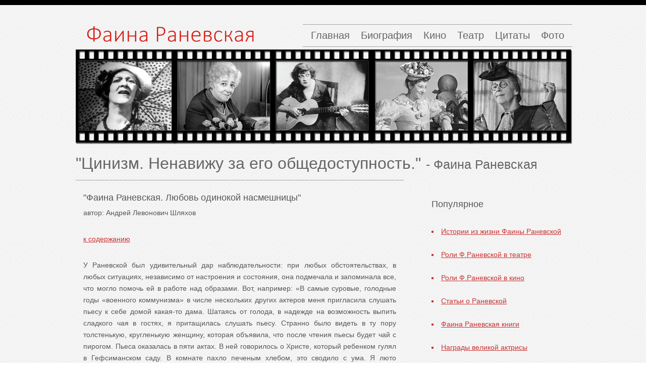

--- FILE ---
content_type: text/html; charset=CP1251
request_url: https://fainaranevskaya.ru/lubov_odinokoi_nasmeshnici024.html
body_size: 5036
content:
<!doctype html>
<html lang="ru">
<head>
<meta http-equiv="Content-Type" content="text/html; charset=windows-1251" />
<title>Раневская - Любовь одинокой насмешницы</title>
<link rel="icon" href="images/favicon.ico" type="image/x-icon"/>
 <!--[if lt IE 9]>
 <script src="http://html5shiv.googlecode.com/svn/trunk/html5.js"></script>
  <![endif]--> 
<link rel="shortcut icon" href="images/favicon.ico" type="image/x-icon"/> 
<link rel="stylesheet" type="text/css" href="css/styles.css"/>
<script type="text/javascript" src="http://vkontakte.ru/js/api/share.js?9" charset="windows-1251"></script>

<script async src="//pagead2.googlesyndication.com/pagead/js/adsbygoogle.js"></script>
<script>
     (adsbygoogle = window.adsbygoogle || []).push({
          google_ad_client: "ca-pub-6044271981988239",
          enable_page_level_ads: true
     });
</script>

</head>

<body>

   <div class="bg">
    <!--start container-->
    <div id="container">
    <!--start header-->
    <header>
	
      <!--start logo-->
      <a href="index.html" id="logo"><img src="images/logo123.png" width="984" height="244" alt="logo"/></a>   
      <!--end logo-->
      <!--start menu-->
	  
  	   <nav>
         <ul>
         <li><a href="index.html" >Главная</a></li>
         <li><a href="biografia.html">Биография</a></li>
     	   <li><a href="kino.html">Кино</a></li>
     	   <li><a href="teatr.html">Театр</a></li>
         <li><a href="zitati.html">Цитаты</a></li>
         <li><a href="foto.html">Фото</a></li>
         </ul>
      </nav>
  	   <!--end menu-->
      <!--end header-->
	</header>
   <!--start intro-->
   <section id="intro">
      <hgroup>
      <h1>"Цинизм. Ненавижу за его общедоступность."<span>- Фаина Раневская</span></h1>
      </hgroup>
   </section>
   <!--end intro-->
   <!--start holder-->
   <div class="holder_content">
<div class=ads_top>

<script type="text/javascript">
<!--
var _acic={dataProvider:10,allowCookieMatch:false};(function(){var e=document.createElement("script");e.type="text/javascript";e.async=true;e.src="https://www.acint.net/aci.js";var t=document.getElementsByTagName("script")[0];t.parentNode.insertBefore(e,t)})()
//-->
</script>





<!-- Yandex.RTB 
<script>window.yaContextCb=window.yaContextCb||[]</script>
<script src="https://yandex.ru/ads/system/context.js" async></script>

<div id="yandex_rtb_R-A-1964222-1"></div>
<script>window.yaContextCb.push(()=>{
  Ya.Context.AdvManager.render({
    renderTo: 'yandex_rtb_R-A-1964222-1',
    blockId: 'R-A-1964222-1'
  })
})</script>


-->

</div>
</div>
   <div class="holder_content">
   
         <section class="group3">
   
         
        <h3>Популярное</h3>
        <p>&nbsp;</p>
        <p align="justify"><h4><li style="list-style: square"><a href="istorii_iz_gizni.html" >Истории из жизни Фаины Раневской</a></li></h4>
        <p>&nbsp;</p>
		 <h4><li style="list-style: square"><a href="roli_v_teatre.html" >Роли Ф.Раневской в театре</a></li></h4>
         <p>&nbsp;</p>
		 <h4><li style="list-style: square"><a href="roli_v_kino.html" >Роли Ф.Раневской в кино</a></li></h4>
         <p>&nbsp;</p>
		 <h4><li style="list-style: square"><a href="stati.html" >Статьи о Раневской</a></li></h4>
         <p>&nbsp;</p>
		 <h4><li style="list-style: square"><a href="knigi.html" >Фаина Раневская книги</a></li></h4>
         <p>&nbsp;</p>
		 <h4><li style="list-style: square"><a href="nagradi.html" >Награды великой актрисы</a></li></h4>
         <p>&nbsp;</p>
		 <h4><li style="list-style: square"><a href="dan-pamati.html" >Дань памяти</a></li></h4>
		 
	    
          <p>&nbsp;</p>
        <h3>Книги о Фаине Раневской</h3>
        <p>&nbsp;</p>
          
          
		<p align="justify"><h4><li style="list-style: square"><a href="sudba_shluha.html">&quot;Судьба-шлюxа&quot;</a></li></h4>
	     <p>&nbsp;</p>
	     <h4>
		   <li style="list-style: square"><a href="sluchai_shutki_aforizmi.html" >&quot;Случаи. Шутки. Афоризмы&quot;</a></li>
	    </h4>
	    <p>&nbsp;</p>
		 <h4>
		   <li style="list-style: square"><a href="lubov_odinokoi_nasmeshnici.html" >&quot;Любовь одинокой насмешницы&quot;</a></li>
	    </h4>
		 <p>&nbsp;</p>
		 <h4>
		   <li style="list-style: square"><a href="razgovori_s_ranevskoi.html" >&quot;Разговоры с Раневской&quot;</a></li>
	    </h4>
        <p>&nbsp;</p>
		 
		 <p>&nbsp;</p>
         <div class=adv>

<script type="text/javascript">
<!--
var _acic={dataProvider:10};(function(){var e=document.createElement("script");e.type="text/javascript";e.async=true;e.src="https://www.acint.net/aci.js";var t=document.getElementsByTagName("script")[0];t.parentNode.insertBefore(e,t)})()
//-->
</script><script async="async" src="https://w.uptolike.com/widgets/v1/zp.js?pid=lf2d9b27bb7d242f64a63291cdcb9bc67a0529fa99" type="text/javascript"></script><!--1198fd50--><!--1198fd50--><script async="async" src="https://w.uptolike.com/widgets/v1/zp.js?pid=tl2d9b27bb7d242f64a63291cdcb9bc67a0529fa99" type="text/javascript"></script><script async="async" src="https://w.uptolike.com/widgets/v1/zp.js?pid=lf2d9b27bb7d242f64a63291cdcb9bc67a0529fa99" type="text/javascript"></script>







</div>
         
         <br>
         <br>
          <br>

<form method="get" action="/search" target="_blank">
<input name="q" id="form-query" value="" placeholder="поиск по сайту"> <input src="http://3.bp.blogspot.com/-4w14hQHr5yQ/Tgm6u7KwUkI/AAAAAAAACAI/Hu2poBOPx3g/s1600/search.png" type="image" style="vertical-align: bottom; padding: 0;"/></form>
         <br>
         <br>
          
         <!--LiveInternet counter--><script type="text/javascript"><!--
document.write("<a href='http://www.liveinternet.ru/click' "+
"target=_blank><img src='//counter.yadro.ru/hit?t22.2;r"+
escape(document.referrer)+((typeof(screen)=="undefined")?"":
";s"+screen.width+"*"+screen.height+"*"+(screen.colorDepth?
screen.colorDepth:screen.pixelDepth))+";u"+escape(document.URL)+
";"+Math.random()+
"' alt='' title='LiveInternet: показано число просмотров за 24"+
" часа, посетителей за 24 часа и за сегодня' "+
"border='0' width='88' height='31'><\/a>")
//--></script><!--/LiveInternet-->

<script async="async" src="https://w.uptolike.com/widgets/v1/zp.js?pid=1922071" type="text/javascript"></script>         
   	</section>
      <section class="group4">
        <h3>&quot;Фаина Раневская. Любовь одинокой насмешницы&quot; </h3>
        <p>автор: Андрей Левонович Шляхов</p>
        <p itemprop="about">&nbsp;</p>
        <p itemprop="about"><a href="lubov_odinokoi_nasmeshnici.html">к содержанию</a></p>
        <p align="justify">&nbsp;</p>
        <p align="justify"></p>
        <p align="justify">У Раневской был удивительный  дар наблюдательности: при любых обстоятельствах, в любых ситуациях, независимо  от настроения и состояния, она подмечала и запоминала все, что могло помочь ей  в работе над образами. Вот, например: «В самые суровые, голодные годы «военного  коммунизма» в числе нескольких других актеров меня пригласила слушать пьесу к  себе домой какая-то дама. Шатаясь от голода, в надежде на возможность выпить  сладкого чая в гостях, я притащилась слушать пьесу. Странно было видеть в ту  пору толстенькую, кругленькую женщину, которая объявила, что после чтения пьесы  будет чай с пирогом. Пьеса оказалась в пяти актах. В ней говорилось о Христе,  который ребенком гулял в Гефсиманском саду. В комнате пахло печеным хлебом, это  сводило с ума. Я люто ненавидела авторшу, которая очень подробно, с длинными  ремарками описывала времяпрепровождение младенца Христа. Толстая авторша во  время чтения рыдала и пила валерьянку. А мы все, не дожидаясь конца чтения,  просили сделать перерыв в надежде, что в перерыве угостят пирогом. Не дослушав  пьесу, мы рванули туда, где пахло печеным хлебом. Дама продолжала рыдать и  сморкаться во время чаепития. Впоследствии это дало мне повод сыграть рыдающую  сочинительницу в инсценировке рассказа Чехова «Драма». Пирог оказался с  морковью. Это самая неподходящая начинка для пирога. Было обидно. Хотелось  плакать».</p>
        <p align="justify">Фаина Раневская никогда не  была ни социалисткой, ни тем более коммунисткой. Она никогда не думала вступать  в ряды Коммунистической партии Советского Союза, несмотря на то, что польза от  подобного шага могла оказаться огромной. Себя в юности она характеризовала так:  «Не подумайте, что я тогда исповедовала революционные убеждения. Боже упаси.  Просто я была из тех восторженных девиц, которые на вечерах с побледневшими  лицами декламировали горьковского «Буревестника», и любила повторять слова  нашего земляка Чехова, что наступит время, когда придет иная жизнь, красивая, и  люди в ней тоже будут красивыми. И тогда мы думали, что эта красивая жизнь  наступит уже завтра».</p>
        <p align="justify">Очень тепло — «Волошин был  большим поэтом, чистым, добрым, большим человеком» — вспоминала Раневская поэта  Максимилиана Волошина, с которым была хорошо знакома. На вечере памяти  бельгийского поэта-символиста Эмиля Верхарна, проходившем в феодосийском  театре, Раневская по просьбе Волошина читала стихи Верхарна, столь созвучные  моменту:</p>
        <div align="justify">- - О, вечера, распятые на  склонах небосвода, Над алым зеркалом дымящихся болот… Их язв страстная кровь  среди стоячих вод Сочится каплями во тьму земного лона. О, вечера, распятые над  зеркалом болот… О, пастыри равнин! Зачем во мгле вечерней Вы кличите стада на  светлый водопой? Уж в небо смерть взошла тяжелою стопой… Вот… в свитках  пламени… в венце багряных терпий Голгофы — черные над черною землей!.. Вот  вечера, распятые над черными крестами, Туда несите месть, отчаянье и гнет…  Прошла пора надежд… Источник чистых вод Уже кровавится червонными струями… - Уж  вечера распятые закрыли небосвод… [1] - «Я не уверена в том, что все мы не  выжили бы, а было нас четверо (четвертой была театральная костюмерша Павлы  Леонтьевны, молодая одесситка Наталья Александровна Иванова — Тата, которая  вела их хозяйство и заботилась о маленькой Ирине, дочери Павлы Леонтьевны. — А.  Ш .), если бы о нас не заботился Макс Волошин, — вспоминала Фаина Георгиевна. —  С утра он появлялся с рюкзаком за спиной. В рюкзаке находились завернутые в  газету маленькие рыбешки, </div>
        <p align="justify"><br>
        </p>
        <p align="justify">&nbsp;</p>
<p align="justify">&nbsp;</p>
        <p>&nbsp;</p>
        <h4><a href="lubov_odinokoi_nasmeshnici023.html" > &lt;&lt;предыдущая</a> &nbsp;&nbsp;&nbsp;&nbsp; <a href="lubov_odinokoi_nasmeshnici024.html">страница 24</a>&nbsp;&nbsp;&nbsp;&nbsp;&nbsp <a href="lubov_odinokoi_nasmeshnici025.html" >следующая&gt;&gt;</a></h4>
        <p>&nbsp;</p>
         <br>
      </section>
	</div>
	<!--end holder-->
	<!--start holder-->
   <div class="holder_content">
      <section class="group4">
         <h3>Из жизни Раневской</h3>
         <article>
		 
         <p><img src="images/picture01.png" width="50" height="80" alt="logo" align="left" vspace="10" hspace="10"></p>
         <ul type="disc">
           <li>
             <div align="justify">&nbsp;<em>Шкаф       Любови Петровны Орловой так забит нарядами, что моль, живущая в нем, никак       не может научиться летать!             </em></div>
           </li>
         </ul>
         </article> 
       </section>
   </div>
   <!--end holder-->
   </div>
   <!--end container-->
   <!--start footer-->
   <footer>
      <div class="container">
	               		 
         <div id="FooterTree" align="center"><a href="index.html">Главная</a>&nbsp;&nbsp;&nbsp;&nbsp;&nbsp;&nbsp;&nbsp;&nbsp;<a href="biografia.html">Биография</a>&nbsp;&nbsp;&nbsp;&nbsp;&nbsp;&nbsp;&nbsp;&nbsp;<a href="kino.html">Кино</a>&nbsp;&nbsp;&nbsp;&nbsp;&nbsp;&nbsp;&nbsp;&nbsp;<a href="teatr.html">Театр</a>&nbsp;&nbsp;&nbsp;&nbsp;&nbsp;&nbsp;&nbsp;&nbsp;<a href="zitati.html">Цитаты</a>&nbsp;&nbsp;&nbsp;&nbsp;&nbsp;&nbsp;&nbsp;&nbsp;<a href="foto.html">Фото</a> <br><br>
        <p align="center"> Design by Helen © 2013 Фаина Раневская 

</div>
</div>
      
   </footer>
   <!--end footer-->
   </div>
   <!--end bg-->
  <script defer src="https://static.cloudflareinsights.com/beacon.min.js/vcd15cbe7772f49c399c6a5babf22c1241717689176015" integrity="sha512-ZpsOmlRQV6y907TI0dKBHq9Md29nnaEIPlkf84rnaERnq6zvWvPUqr2ft8M1aS28oN72PdrCzSjY4U6VaAw1EQ==" data-cf-beacon='{"version":"2024.11.0","token":"53ab56b0d56947209c2779664588354e","r":1,"server_timing":{"name":{"cfCacheStatus":true,"cfEdge":true,"cfExtPri":true,"cfL4":true,"cfOrigin":true,"cfSpeedBrain":true},"location_startswith":null}}' crossorigin="anonymous"></script>
</body>
</html>


--- FILE ---
content_type: text/html; charset=utf-8
request_url: https://www.google.com/recaptcha/api2/aframe
body_size: 268
content:
<!DOCTYPE HTML><html><head><meta http-equiv="content-type" content="text/html; charset=UTF-8"></head><body><script nonce="oH_-67x1NgfqTmLRkbDW-Q">/** Anti-fraud and anti-abuse applications only. See google.com/recaptcha */ try{var clients={'sodar':'https://pagead2.googlesyndication.com/pagead/sodar?'};window.addEventListener("message",function(a){try{if(a.source===window.parent){var b=JSON.parse(a.data);var c=clients[b['id']];if(c){var d=document.createElement('img');d.src=c+b['params']+'&rc='+(localStorage.getItem("rc::a")?sessionStorage.getItem("rc::b"):"");window.document.body.appendChild(d);sessionStorage.setItem("rc::e",parseInt(sessionStorage.getItem("rc::e")||0)+1);localStorage.setItem("rc::h",'1769024581585');}}}catch(b){}});window.parent.postMessage("_grecaptcha_ready", "*");}catch(b){}</script></body></html>

--- FILE ---
content_type: text/css
request_url: https://fainaranevskaya.ru/css/styles.css
body_size: 2915
content:

html, body, div, span, h1, h2, h3, h4, h5, h6, p, ol, ul, li, form, label, legend, caption, aside, details, figcaption, figure, footer,header, hgroup, menu, nav, section, summary {
   margin: 0;
	padding: 0;
	border: 0;
	outline: 0;
	font-weight: inherit;
	font-style: inherit;
	font-size: 100%;
	font-family: inherit;
	vertical-align: baseline;
}

ol, ul {
	list-style: none;
}

a img {
   border: none
}

aside, details, figcaption, figure, 
footer, header, hgroup, menu, nav, section {display: block}

/***************************************************
			      Global styles
***************************************************/

html {
	width: 100%;
	height: 100%;
}

body {
	font-family:Arial, Helvetica, sans-serif;
	font-size: 14px;
	background-color: white;
	color: #575757;
	margin: 0 0 1px;
	height: 100%;
	line-height: 1.7;
	border-top: 10px solid black;
}

.bg {
	background-image: url(../images/bg.png); 
	background-position: left top;
	background-repeat: repeat;
}


p {
	margin-top: 3px;
}
	

	


h1, h2, h3, h4, h5, h6 {
	font-family: Arial, Helvetica, sans-serif;
	font-weight: normal;
	position: relative;
}

h1 {
	font-size: 32px;
	line-height: 0.9;
	color: #666666;
	text-align: left;
	padding-bottom: 5px;
}

 h1 span {
	font-size: 25px;
	line-height: 12px;
	color: #666666;
	margin-left: 10px;
}
	
h2 {
	font-size: 15px;
	line-height: 1.8;
	color: #666666;
	text-align: left;
	border-bottom: 1px solid #A3A3A3;
	margin-bottom: 7px;
	padding-bottom: 12px;
}
	
h3 {
	font-size: 18px;
	line-height: 0.9;
	color: #575757;
	text-align: left;
	margin-top: 6px;
	padding-top: 5px;
	margin-bottom: 6px;
	padding-bottom: 5px;
}

h4 {
	font-size: 14px;
	line-height: 0.9;
	color: #CC3333;
	text-align: left;
	margin-bottom: 8px;
	padding-top: 3px;
}

/***************************************************
			    Main containers
***************************************************/

#container, #container_left, #container_right {
	position: relative;
	width: 100%;
}
	
#container {
	position: relative;
	width: 980px;
	margin: 0 auto;
	background-color: transparent;
	min-height: 100%;
}
 
 #container a:hover {
	color: #CC3333;
   } 
   



.group1 {
	float: left;
	width: 290px;
	position: relative;
	background: transparent;
	padding: 15px;
	margin-bottom: 10px;
	height: 700;
}
	
.group2 {
	float: left;
	width: 290px;
	position: relative;
	background: transparent;
	padding: 15px;
	margin-bottom: 10px;
	margin-left: 5px;
	height: 700;
}
	
.group3 {
	float: right;
	width: 260px;
	position: relative;
	background: transparent;
	padding: 15px;
	}


.group4 {
	float: left;
	width: 620px;
	position: left;
	padding: 15px;
	margin-top: -14px;
	margin-bottom: 25px;
	background: transparent;
	border-top: 1px solid #A3A3A3;
	
	column-gap: 40px;	
	-moz-column-rule: 1px solid #A3A3A3; /* Firefox */
	-webkit-column-rule: 1px solid #A3A3A3; /* Safari and Chrome */
	column-rule: 1px solid #A3A3A3;
}

.group5 {
	float: left;
	width: 550px;
	position: relative;
	background: transparent;
	padding: 15px;
	margin-bottom: 10px;
	}
	
header {
	position: relative;
	float: left;
	width: 100%;
	height: 100px;
}
	
	
/***************************************************
				INTRO
***************************************************/	
	
#intro {
	width: 980px;
	position: relative;
	float: left;

	background: transparent;
	margin-top: 200px;
}

/***************************************************
				   HOLDERS
***************************************************/	

.holder_content {
	position: relative;
	float: left;
	width: 100%;
	margin-top: 4px;
	padding-top: 10px;
}
.holder_content a:hover {
	color: #666666;
   } 
   
.holder_content a {
	color:#CC3333;
   } 
	
.holder_content_separator{
	margin-bottom: 20px;
}

/***************************************************
				  SAPE
***************************************************/	

.sape {
	position: relative;
	font-size: 11px;
	float: left;
	width: 100%;
	margin-top: 4px;
	padding-top: 11px;
}
.sape a:hover {
	color: #666666;
   } 
   

.sape_link a:hover {
	color: #666666;
   } 
   

/***************************************************
				 Search
***************************************************/	

<style>
.form-search {
  display: inline-block;
  background: -moz-linear-gradient(#D3D3D3, #CACACA 50%, #A9A9A9 50%, #9B9B9B);
  background: -ms-linear-gradient(#D3D3D3, #CACACA 50%, #A9A9A9 50%, #9B9B9B);
  background: -o-linear-gradient(#D3D3D3, #CACACA 50%, #A9A9A9 50%, #9B9B9B);
  background: -webkit-linear-gradient(#D3D3D3, #CACACA 50%, #A9A9A9 50%, #9B9B9B);
  border-radius: 5px;
  padding: 4px;
}

.form-search input {
  width: 60px;
  height: 32px;
  line-height: 32px;
  font: 13px Helvetica, Arial, sans-serif; 
  color:#6E7074;
  text-shadow: 0 1px 0 #FFF;
  -moz-transition: all .2s ease-out;
  -webkit-transition: all .2s ease-out;
  -o-transition: all .2s ease-out;
  transition: all .2s ease-out;  
  padding: 0 30px 0 6px; 
  background-image: url("http://3.bp.blogspot.com/-4w14hQHr5yQ/Tgm6u7KwUkI/AAAAAAAACAI/Hu2poBOPx3g/s1600/search.png"), -moz-linear-gradient(#BCBCBC, #EBEBEB);
  background-image: url("http://3.bp.blogspot.com/-4w14hQHr5yQ/Tgm6u7KwUkI/AAAAAAAACAI/Hu2poBOPx3g/s1600/search.png"), -ms-linear-gradient(#BCBCBC, #EBEBEB);
  background-image: url("http://3.bp.blogspot.com/-4w14hQHr5yQ/Tgm6u7KwUkI/AAAAAAAACAI/Hu2poBOPx3g/s1600/search.png"), -o-linear-gradient(#BCBCBC, #EBEBEB);
  background-image: url("http://3.bp.blogspot.com/-4w14hQHr5yQ/Tgm6u7KwUkI/AAAAAAAACAI/Hu2poBOPx3g/s1600/search.png"), -webkit-linear-gradient(#BCBCBC, #EBEBEB); 
  background-repeat: no-repeat; 
  background-position: 100% 50%, 100% 100%;
  border: 1px solid #747474;
  border-radius: 3px;
  box-shadow: inset 0 1px 1px #575555, 0 1px 0 #FFF; 
}

.form-search input:focus {
  width: 160px;
  box-shadow: inset 0 1px 1px #46575b, 0 1px 0 #FFF;
  color: #25464D;
  background-image: url("http://3.bp.blogspot.com/-4w14hQHr5yQ/Tgm6u7KwUkI/AAAAAAAACAI/Hu2poBOPx3g/s1600/search.png"), -moz-linear-gradient(#9CC2CA, #DFECEF);
  background-image: url("http://3.bp.blogspot.com/-4w14hQHr5yQ/Tgm6u7KwUkI/AAAAAAAACAI/Hu2poBOPx3g/s1600/search.png"), -ms-linear-gradient(#9CC2CA, #DFECEF);
  background-image: url("http://3.bp.blogspot.com/-4w14hQHr5yQ/Tgm6u7KwUkI/AAAAAAAACAI/Hu2poBOPx3g/s1600/search.png"), -o-linear-gradient(#9CC2CA, #DFECEF);
  background-image: url("http://3.bp.blogspot.com/-4w14hQHr5yQ/Tgm6u7KwUkI/AAAAAAAACAI/Hu2poBOPx3g/s1600/search.png"), -webkit-linear-gradient(#9CC2CA, #DFECEF);
}
</style>

<form class="form-search" method="get" action="/search" target="_blank">
<input type="text" name="q" placeholder="РїРѕРёСЃРє" value=""/></form>
	
/***************************************************
			        GALLERY
***************************************************/
	 	 
a.photo_hover3 {
	position: relative;
	float: left;
	margin: 16px 13px 8px 0;
	padding: 8px;
   background-color: white;
	border: 1px solid #D6D6D6;
}

a.photo_hover3: hover {
	border: 1px solid #D6D6D6;
	background-color: transparent;
	opacity: 0.9;
	z-index: 1000;
}
	
a.photo_hover2 {
	position: relative;
	float: right;
	margin: 5px 13px 8px 0;
	padding: 8px;
   background-color: white;
	border: 1px solid #E1E1E1;
}

a.photo_hover2: hover {
	border: 1px dotted #66CCFF;
	background-color: #C7EDFF;
	opacity: 0.9;
	z-index: 1000;
}


/***************************************************
			        FOOTER
***************************************************/

footer {
	position: relative;
	clear: both;
	width: 100%;
	background-image: url(../images/footer.png);
	background-position: left top;
	background-repeat: repeat-x;
	margin-bottom: 18px;
	background-color: black;
	height: 120px;
}

#FooterOne, #FooterTwo, #FooterTree {
	position: absolute;	
}

#FooterTwo {
	position: absolute;
	right: 225px;
	top: 26px;
	color: white;
}

#FooterTree {
	position: absolute;
	left: 300px;
	top: 26px;
	color: #FFF;
	width: 700px;
}
#FooterTree a:hover {
	color: #CC3333;
   } 
   
#FooterTree a {
	color: white;
   } 
   
a:hover {

  color: #666666 }   

a {
	color: #CC3333;
   }	


}


.container {
   width: 980px;
   margin: 0 auto;
	background-color: #33CC99;
}

/***************************************************
				       MENU
***************************************************/

nav {
	position: absolute;
	width: 534px;
	top: 38px;
	left: 450px;
	background: transparent;
	border-top: 1px solid #A3A3A3;
	border-bottom: 1px solid #A3A3A3;
}

nav ul li {
	float: left;
	margin-left: 16px;
	line-height: normal;
}

nav ul li a {
	font-size: 20px;
   font-family: Arial, Helvetica, sans-serif;
	color: #666666;
	font-weight: normal;
	display: block;	/* IE6, IE7 line height fix */
	padding-bottom: 10px;
	padding-top: 5px;
	background-color: transparent;
	margin-top: 5px;
	margin-right: 6px;
   text-decoration: none;
}

nav ul li a: hover {
	color: #CC3333;
}

nav ul li a.current {
	color: #CC3333;
}

.content_menu {
	float: left;
	width: 274px;
	margin-top: -10px;
	margin-bottom: 15px;
}
	
.content_menu ul {	
	margin: 0px;
	padding: 0px;
	float: none;
}

.content_menu ul li {
	float: none;
	padding-bottom: 16px;
}


.content_menu ul li a {
	font-size: 14px;
	line-height: normal;
   color: #33CC99;
	text-align: left;
	text-decoration: none;
	background-image: url(../images/circle.png);
	background-position: left;
	background-repeat: no-repeat;
	padding-left: 20px;
}
	
.content_menu ul li a: hover {
   color: #33CC99;
}

.content_menu a:hover {
	color: #CC3333;
   } 
   


/***************************************************
				   SPECIFIC
***************************************************/

#logo {
	position: relative;
   float: left;
	left: 0px;
	width: 167px;
	height: 43px;
	top: 32px;
}

.clearing {
	clear: both;
	display: inline;
	width: 100%;
	height: 0;
	overflow: hidden;
}
 	
.button {
	width: 66px;
	height: 13px;
	position: relative;
	margin-top: 12px;
	padding: 9px;
	background-color: black;
	display: inline-block;
	color: white;

	cursor: pointer;
	text-align: center;
	text-decoration: none;
	font: 12px/100% Arial, Helvetica, sans-serif;
}
	
.button:hover {background-color: #CC3333;}

.button: active {
	position: relative;
	top: 1px;
}

   }
   
   
.ad-gallery {
  width: 600px;
}
.ad-gallery, .ad-gallery * {
  margin: 0;
  padding: 0;
}
  .ad-gallery .ad-image-wrapper {
    width: 100%;
    height: 400px;
    margin-bottom: 10px;
    position: relative;
    overflow: hidden;
  }
    .ad-gallery .ad-image-wrapper .ad-loader {
      position: absolute;
      z-index: 10;
      top: 48%;
      left: 48%;
      border: 1px solid #CCC;
    }
    .ad-gallery .ad-image-wrapper .ad-next {
      position: absolute;
      right: 0;
      top: 0;
      width: 25%;
      height: 100%;
      cursor: pointer;
      display: block;
      z-index: 200;
    }
    .ad-gallery .ad-image-wrapper .ad-prev {
      position: absolute;
      left: 0;
      top: 0;
      width: 25%;
      height: 100%;
      cursor: pointer;
      display: block;
      z-index: 200;
    }
    .ad-gallery .ad-image-wrapper .ad-prev, .ad-gallery .ad-image-wrapper .ad-next {
      /* Or else IE will hide it */
      background: url(trans.gif);
    }
      .ad-gallery .ad-image-wrapper .ad-prev .ad-prev-image, .ad-gallery .ad-image-wrapper .ad-next .ad-next-image {
        background: url(ad_prev.png);
        width: 30px;
        height: 30px;
        display: none;
        position: absolute;
        top: 47%;
        left: 0;
        z-index: 101;
      }
      .ad-gallery .ad-image-wrapper .ad-next .ad-next-image {
        background: url(ad_next.png);
        width: 30px;
        height: 30px;
        right: 0;
        left: auto;
      }
    .ad-gallery .ad-image-wrapper .ad-image {
      position: absolute;
      overflow: hidden;
      top: 0;
      left: 0;
      z-index: 9;
    }
      .ad-gallery .ad-image-wrapper .ad-image a img {
        border: 0;
      }
      .ad-gallery .ad-image-wrapper .ad-image .ad-image-description {
        position: absolute;
        bottom: 0px;
        left: 0px;
        padding: 7px;
        text-align: left;
        width: 100%;
        z-index: 2;
        background: url(opa75.png);
        color: #000;
      }
      * html .ad-gallery .ad-image-wrapper .ad-image .ad-image-description {
        background: none;
        filter:progid:DXImageTransform.Microsoft.AlphaImageLoader (enabled=true, sizingMethod=scale, src='opa75.png');
      }
        .ad-gallery .ad-image-wrapper .ad-image .ad-image-description .ad-description-title {
          display: block;
        }
  .ad-gallery .ad-controls {
    height: 20px;
  }
    .ad-gallery .ad-info {
      float: left;
    }
    .ad-gallery .ad-slideshow-controls {
      float: right;
    }
      .ad-gallery .ad-slideshow-controls .ad-slideshow-start, .ad-gallery .ad-slideshow-controls .ad-slideshow-stop {
        padding-left: 5px;
        cursor: pointer;
      }
      .ad-gallery .ad-slideshow-controls .ad-slideshow-countdown {
        padding-left: 5px;
        font-size: 0.9em;
      }
    .ad-gallery .ad-slideshow-running .ad-slideshow-start {
      cursor: default;
      font-style: italic;
    }
  .ad-gallery .ad-nav {
    width: 100%;
    position: relative;
  }
    .ad-gallery .ad-forward, .ad-gallery .ad-back {
      position: absolute;
      top: 0;
      height: 100%;
      z-index: 10;
    }
    /* IE 6 doesn't like height: 100% */
    * html .ad-gallery .ad-forward, .ad-gallery .ad-back {
      height: 100px;
    }
    .ad-gallery .ad-back {
      cursor: pointer;
      left: -20px;
      width: 13px;
      display: block;
      background: url(ad_scroll_back.png) 0px 22px no-repeat;
    }
    .ad-gallery .ad-forward {
      cursor: pointer;
      display: block;
      right: -20px;
      width: 13px;
      background: url(ad_scroll_forward.png) 0px 22px no-repeat;
    }
    .ad-gallery .ad-nav .ad-thumbs {
      overflow: hidden;
      width: 100%;
    }
      .ad-gallery .ad-thumbs .ad-thumb-list {
        float: left;
        width: 9000px;
        list-style: none;
      }
        .ad-gallery .ad-thumbs li {
          float: left;
          padding-right: 5px;
        }
          .ad-gallery .ad-thumbs li a {
            display: block;
          }
            .ad-gallery .ad-thumbs li a img {
              border: 3px solid #CCC;
              display: block;
            }
            .ad-gallery .ad-thumbs li a.ad-active img {
              border: 3px solid #616161;
            }
/* Can't do display none, since Opera won't load the images then */
.ad-preloads {
  position: absolute;
  left: -9000px;
  top: -9000px;
  
  


--- FILE ---
content_type: text/plain; charset=windows-1251
request_url: https://fainaranevskaya.ru/images/picture01.png
body_size: 580
content:
�PNG

   IHDR   2   P   [&�   	pHYs   T   T���    cHRM  z%  ��  ��  ��  u0  �`  :�  o�_�F  =IDATx���?HQ�˽�B�D��$1�6H������\:ءCm�v��X�RڥKG�B�!C�-bNh4O����h<Fr�Ń��{�ݽ���M���w�_^�a0W���i� �z}~gg�_�׼4�ͬ$I�5M�2�$�B��L� ����J��)EQ���j�:��_����h4�677j�ڬ�c\H&��DQ��G�+�a�r���R��������X�˲U�2CZ�Vfcc�,�9�������g�@��ߙ� GGG[[[��=666VYr�1n3{��������3
��O�������S��=A*�����ݬ�������~8Ex����X��y��2���՗J�Y�����~��u&rzz���_s����"hd�B���n���/Zw���A���D#��$遵�����MA���z�>�h4x�`0��B�ݜ^�δ��-�w�=�0��On�D��(��Úu\|�k��I�0����I�UU������~������iQEQ��B�|xxXE�vա�im�N��WWW�t�=��1.LLL|��b˝���i�Ft]m���^_�9�y�_aYV��I�#�V������'''���$Bt]�s�z ��~d!�Phϲ���8�S��$B��x`�������>�D�N���MJ�D��E'=755���id!� ,�R���qA�g2�e�3�L�h�����ޛ7���(��D"�!T���u&b�1i�v����,��������3�|���F&�?5�[  @ �   @ �   @ �   @ �   @�i ^e����    IEND�B`�

--- FILE ---
content_type: text/plain; charset=windows-1251
request_url: https://fainaranevskaya.ru/images/footer.png
body_size: -192
content:
�PNG

   IHDR      Z   ��'�   sBIT|d�   	pHYs  
�  
�B�4�   tEXtCreation Time 06/25/11^p�   %tEXtSoftware Macromedia Fireworks MX 2004�v��   %IDATx�cd``�π0a��������L ݭ��=�,    IEND�B`�

--- FILE ---
content_type: application/javascript;charset=utf-8
request_url: https://w.uptolike.com/widgets/v1/version.js?cb=cb__utl_cb_share_1769024579767834
body_size: 397
content:
cb__utl_cb_share_1769024579767834('1ea92d09c43527572b24fe052f11127b');

--- FILE ---
content_type: text/plain; charset=windows-1251
request_url: https://fainaranevskaya.ru/images/bg.png
body_size: -125
content:
�PNG

   IHDR         ���+   3PLTE����������������������������������������������������.5�   �IDATx���q�@A��]���֪�g=Y�ӥӡ�ཇ�F	/��<��>w�gBMf�����&G�8&�o�sz�����j��󸮰�tlZP A�"�mL����0���1��� ��ie��bOo�k�k_T��*v��c�?���-O&�    IEND�B`�

--- FILE ---
content_type: text/plain; charset=windows-1251
request_url: https://fainaranevskaya.ru/images/logo123.png
body_size: 207964
content:
�PNG

   IHDR  �   �   `���   	pHYs  .#  .#x�?v    cHRM  z%  ��  ��  ��  u0  �`  :�  o�_�F ,UIDATx��}w�^E���Է���e7eSH%	)��.��Z�"��.��b�* ���{�$BH'���f������N���;'�'o[XEt�~�!n�Ι���ӟg8]�������������������3000000000000000������������������f```````````````63������������������lf`30000000000000��؁�{�ϝ�nsU~ۡ[o�-[������K}=s��
����-���޾����*E��8����@� �('���V���h�����`�c```````````vȐ/CX$�-���7/?���A���KB�  n���8$vl�&�H��&qɊ5y���?xg���(������������l�J\��x��q9	�ݩ�%�������$A�x�*���E�h�Y���)*��"vKg�y��T)Z{����?K����\z�댊���
��=;g���>G�N�{#�X��*��"�����u��ˮ��^g@��"h�t�2s�.��yۤ��[��Pb,��U��Ϸ��I�~������=�ص|k�2>60������RTt��E,e������������?����8��|䚁���oj�@�!ƫ�� �����ADH�0��n�T� '��,�s�/�Z�8���ޛn��k¤V�|~蜬�$����#���]n����M�z��+�m�����#{/�������w�����
>P�Ӻ����j�.~��g߽O����!^�~��f�%W�r.=cĸ��d������Z�|bB�VX��F���]��w����t?���l��-Llp 8�hj�	�������V�^�C-�v�ܿn�2FG���vσ���������jT�L�9�����]��^ٰ��q'���2/���o��u���5���X ���U�o�]���C��v��gp���o���o�;������ܣl����>�P�9K�+Ͽ8B�5o���?��ÿ���������wء�D%y7~��7��-���O?'�C<�R�DB&?����t�{Ɋ��kw���G?���q��U��mw�U��>r��\��o�_�7�W��~����q�ʪV���cJ9���8cC=ERII��Y���NA�Z�ʊv����[��� �y�ŕ�6�/�����Akt���b����C9S�=�z�Fk?Y�'QEy�	�-ޢʾ���s斞^�.��ZOT��;Ɉ_���(Ck[���yN�8�wH��nq�O����ݝ^5rZ�
�lyޜ�&����2��
�Kˆ��ݡCG����5tʚ��ׇ��VgE]�X�
vwx�عP؉@ЍH�]�!	����(��^\�'X�{�}<���k���*=�rK���j��Ohʥ��`[K���yw]mN�<q�B�㲭��]vxٞ�Z���l�P�����/*��'T�:����w���7���[9�5�+�[�1N4� ��fc������p���~�YG��rp�ח�,������YbR�9X�i2�=Sg����[Zn���n�|��Ie����w���o��������}O?}��u�p�z��!��Py	�����-�t�z�'+�����*��g˧?�e����+λk�|1W���̅-�����dhA�/���פzn�𾺖O~�/B_�2�U7�����A��h����4��+�u�&?�������q���,�������M�N���"!@U���.^{������=_�����{�%6neU+��p&xD���ѡ�s���]��ΒX���
�O$!p�.[���&L���O������E�W�pw�2��K~7������;�����������ܣ�\�ol��;Z8�w���5��^��v��D=40J:�A�� �
����m-���x/ݖ��ɏ�1������\!apI����f���U^�uɊ7��I[YMOΆuW���o~*�������YB~h�
Mt�B����X�w�[�8��zu��������e�~��%���Ù�����������zbF�?�����M�h���વ�+_�Xh��\G�29�©��,�%�gm���g��5�P�ߝ�8�����$�~��đC��ph�q@M�M�B�yXUZY������w�3r����������?���ۃ��::��%@Z�tce� 8NDMt*ǥS�D�����ݗ�Q��i��ܰni�G?���l"����oş���웬+D�,vh4-	>��':-��6�o�Y�-��T�����H�hB��5]-G�Џ�ϕ����������
�A�=�ei�1��Z�N,#!$:�*�Bw�d{�=8�D{�y������:��G?���}�J<R%�:xA�j�C�D�1�!Z����/�[u^������?��dBU *�)����.���~��k/_,�&&y�$A����v(�%���{Fr�{F�淗�v�Y���8���bV��u�#��ds�X�-��w��≳Ğ�<�#��?|���{߻C���Mr�tY��rCO��cAH���jG���7_� ����,���ܓqn\?;��?}�!�kxՂ���.�Hz\ࠁO \8ah���K#�w^z扫
����ѵپqhÆ�ǿ����-�A�y$d qP�I�C!������[.x驫*���y�9��,K�`�08�hӓ��K2�SG�����c�wFҕw���ДrO��������Tٹ�R!�@��PVH�%�0�x�Y�'��:�z�y�_�y[�������=O���؝�r����Hh �C��E����H/B�����C>�����ۙ(b````````vFĂ~Yy��%��47|����1yJ�u��5/>5͚H"��ڳS�C�����~�S]v�g-]',:�-���՚�
i��;�Uy���h+_����U�����ɲ���o~�WH� $	� ���D.sNDb��~���}��ȇ�������kE� Nǔ�ˉ���" I��8+����o}���w.�.��׸����2{�GYE�,�!���{���{�|��|(����mwʓ�[��s|�7|���$���J����{�+����.Y�����r,Z�QX�p�\S��tz��ш=�t�>���燷�[jӓu���=u�E����i_��$	�(��F�� B���5� �񒮛���|��REt@�\�ǯzD�9�5�/�d,���OY��^yK��Œ�����oWue_�ZZ#;̓�N�.:_���.O/:�tQ���xc]]�������J~�fHm-K�o�Ɲ�Jot̚�6�:�y���[>���?8��eH�g�,]|�¤�&�EJăa��g�L�/~�?rx�|��Ҏ���oŧ���1i�(g'�.��u\:�]�L9rh� p�V���5��L�x0(��v���/�m>��f���d�[��3�XJK;��-�*Q���?���Ᵽ������?��L<�hL�m���#�}����x�jw¹|�!y�9O�UՇl6{�xUM&�D\�b��\����OC��f�0000000000{��G&rm�Wp�
����:��_?�����
'+�응�A�WqYz�W~���O^���3����B��5W�������;|u�G�t����U���5:���6��Nw��qq(��\kQ@�8-�S7;�뫿���e/���Q��. X�ts��K�=y������u�P�4���^��͜�|���ug�KL�x��)�`$)���M��}�����g�4�j7 ,X�7|��;~��Ƚ��St$������Kox�R����\W�!y�_�=��RM�`?��}�w|w�\Z�M�q ��O|�=O?����~���f��~�5�ܩ��K�[�jlIס�����V�*Y���F���x�^�'�-_:~x���S�UZ;O��~��_����$"�����+������8��s�M+����8�|��*����C�����V�Zf�[����X������(&U(kKѵ7�=%?�+r4<��M����s_���c�,����l ��+�m�ҧ��T�������w����{>t��d�g?����sW�����3�K. �\>G��{>��t�cR����������9p��NL$��9Rm�>9?/2���M�r l�#� ��7��g��M��'?�W�oL�m-����οi�<n�[uj��w뙶���c�����<���?/X��-v�1����ֶ��Xɽw�b/+�We�і*<�����\��:k�Ct�s���ŕ� ����&�n�+��Ee�J�Y���xѧo��y嵏L�֔mL��_���n�ٱC�/VN�/P��f9g��j}��u�Mk�V$'�EgF���Ι�ݡ�ݿW^�G��������w���l�:/j<�$.���aSK>���N���f9��)mI������9�4!9�8��uiR`�ԣ���%�n8���w5�8-�����S�lZ�X�E8f���[�<�Y|��{��Y����Y\������t������髧i�Z/��y��
)z=�^}�B��m��sp_q��2� ��T^� D0󚁁���������{���!7�i�����q����%8�P���D(�4?�(��b\��_���� &�@SS�x�3�z�j�?����jyK�CR"*r�r�q �1G�Gn��3/oެه�׆:}����U]Ӏ������qYH�����=�{������o[�d���u�/8�Rw���T��b\�]v+X6����IDZ�e�4x}��:��c�\��p:����x8(�>��U� �*�(��d2���{�羂���h"��O�99�E�4$�A�ι�ݦz��%�&��sI��5��kE'`����累�_��Ļ��e[y�F|�{?��|�k�@�^�T���{~��}ٌkcn��N:b���:�'�O�왐�h� Hnȋ�g�рׁ��׻�<�"�����������д�Sd TI������h ���'�7AtB4����1������Σ���^��[?f����B$�Ӈk�s��1*��s�F(��[<	K�wH�tp�$�p���9�#��Bzz�N�t��W��~ÕOY���8sɳ%_��W㵧���G4^��P�O�m@�p��<x���<�}ˁtJ�<�m˙��Mj\�E�g�t��p��E�V��-��صwZ�-�s�u��g5��}Ce�@ \AA��v�Vڶm�~��R��A�1c�kᲭ�w=�ܰ1��z��m?Q�Տ�}b�:��k>��7�k:T��1k�$E�IKB��*2�I�u*�l�'��R����:4��������\\U=	�",Vl������r�x]���'��6'w�bk�\!j����ͻ��{��o� x���C����Աͅ㇭kNA�0�X6���u:�A�ǧ�\��I� �}��c_��;4("�q�WF"v���$��T�������-}��w��%o���U�5�rd]��HcL5^S�Y�1�_��� �%��Y����s5]��=o��c���úx�8G�SF�9��:'@�ĬM����a=�QU�8�c��4�w+!���g�;.<@\��+<t^Hi�v����Ѻ���y�=�������oق���UM}���6:�b�u�/�]p�YNR��j�r�?�&�[��p�"�'&����cM�j4�"��z���±7�
�xMUEM�!
�r�^K��ޟa:���gF���[5A-�'�z���w ��Ix���)� ����c�TM�4�
A�_\�?$C�^�E%�8���ug㵑��Ao�{��w˅*ǃ��4�9@� U� V���{�M��W���t+�k���"��t@D���E]�«����_J�kPx@�u^��y���)��IQ�yX�BPS���уS8^T������Q' �t�4�����hlp���%��A�\�}:p���xT�U��&ơ+\4\�sp�������S�x��j�hٚ��\�h����	�#&j��coX�����xP)��?$5�m��o	���%���ڛͿ��g�7�
��4^��q���*�C@�4u�+��g�0�?[y��+��k~Tt�M?���i��CJ&@�9��ʃ����������Y��IS��.X�a(��'��d�2��x�޴�!�����vd{>���-�憷�;���h���[$y�h�^KB-���h���H��u��~�����%�}����w�\8� �TA��	$)k'�`��ۼ��'.DP���	p�x�q�i���ɭM��qV*�ȹs���@���ܾ���Z[j�~�[
�!�/T�<��ڠa��Z���IА���"Z1��B�>�a�by]q8C���ֲY�v�Y񆣲v����{��3��n9s���$�����\,q�Dp�08�!�C��S.!B�8�$C=~��7��wAϞe��"=<�"Y��
b"��
����SҬ�;u���������k\:��7 p:�	-�&!�"�H���k<,�x{ͤW}L�$H���!��PBC��{��4�y>�]��_��~���/��S�t�**��co$D��tY���~�����!���]�����#!x
+�]~�n��ߍٿ��R�l�9{p綹�j~�����
���&8$$b$� 5�au�5������}��_h��Ƀ?����_~��y+����b����.�j�оE�E����Kg````````v.v]]�\]��vdυ�P�����tʴd�-n�7��y�U�ΓE+�bU+�}3����={A����Y��~�AN�4��!�Py��A���}$5�d�Z]?��w���"�����;��-�s�5���5ri#�	�^�L��[3U!�	�L9 )�+t�M��W-Y�W�����_}�
���L$��ƥn��)��"$U������b�k��A�������M��/�]�9}8��ɖ���$��;:�ە�G�~c���K�`rH
��q�9@�4�� �pN+4���k�C���Pz���a�B9�^u�<�`��!��`s��5!��@�#�D�	p��Aށ���4>?��xRÄcig�I�{�����Ɛ�d��pվ.�(�%X�����n���Y�R�9��U�A�[��� ��rH:xp-G����.S$I�
�h�n�s������o��rN��wx�����W��L�l[ E�4����$ebR�I��(��2o�«�y�Z����[��Otli�޺�]ta$�c�߀��!�t蜄$�lf`� ���|�]���jN�����E���5�1e���񪮋��0xdN����O����-j���s�ҴM�����&��UW+$MWS�.�L9���V{^^� J
�8[,t�i������u!�+�tp�8�W#!^�;5 ���O^~�JY�a��W+?���G� �:�I�9X�!Y^���p�6��[yMNđ5�9���9��1h�7,�g�����#G�T��������e�m>(����'�uV�.��ERN�uk|�'��9�0n���y�C�5h6GD�]C�~�gc�0���o�<��c�X�x/ʐ��JN���RZ�a����(š�'IJb϶3��^�	�.C{x��IZa�.uŒu���Ȓ:�BR�o/�{��<w��<�&���o��m��3�p�"�9D;uN煄�R_ᐼtn�k�x��1���Py��Ը��U��uh��ǻz�Ç�MH�;8������_|k�2�엷�_u����RR�u1H���u��t�$�q�*}��]
2"a����D��yi|�K�;�L�������6��8P���/ܭ��w/D!Z��g�Y���u�X]��֘.h<81}�K�����I@����e�u-�p����C�-�2����lsA��נ)�X/8]��,E���������ع����{������*J�����V{�C����~�2�t$xv%uC�x, v���}+��s��q�������`q�|�����B��?|��ۋW�n�W����K�~�^RH��e���:�y웪�=`ʍ�йU���e���~�5��W�uK��o�_���)��������;�?q�#J�ڙ�#}bk�������۲oǅ�h�eٿz�O��,��;�є��g߬���g�&�c6�������;����ߴI��+��n��Ͻ�Kai0���>�ƽ��M�Ĥ�^$��!UN90����󜮻�/��5�N��RW�ݒ��1	�ysv�οh�x�Z�u�q���}�^�LZ�������;���k%����o��1�=�IG]��Y��T]�����$\X��#{���o�ј�@�{�g.���ʝ8������[��}�w,^�1�x��~g�W��nq߮Ta���}��s�=s�`O]��v���������|�~s��ǮU�!�US��������a--�EJ𜠅׽���[_{.)*�1���������عA*,(������sU�%�ُux�>}�&�7�!���稫o3l�5��I����$�Rvu���睕�����խ�/�y�o-���晟:e5��V��_>k�,E1I8^��|;���_�ht$Q�%Z�+���{C����D"��{��;�p���l��������OE�X���4^㕌���?��u��w/��q�̕�y�
���8���6�
b����=~#�P�z�K��ç=�o�h��T�.& hT)}5��9]�"������]�U>.� �tNH��U҅��W�8~�_{8��8�,����_u�o��>0�{ᅛc�}��O?q��;�u=����#��I�-�� �{��D%,��qHqm��yŁ�[�𠭬�����=���ƶ����O���ŝ:]<��#ר{w\��K�M��f����R�g�D$��ā����]���O��r�*�<�Ţ{�|����~���9!B��``````````��w�9��������}��Zw�!�/E���G{��2�]��);�36�ڏM�����e���$64�7ph�Tn��ih:r�LС���}��?*���ӽ7�}�l�gp� D��Z�%�q=��PyV=��_n8�V�)����;���Q:,�~��yK?�~<���4yL5�:���f��+�κ%q�9����f\@B�y�P�7/�G{�����k�� �H	1�+�%�ͧD�EUh|��R#)�
^�#]��q��g�ı����Kՠ�:t=�`���{��-�8z�����5��� �GL�q�3�CC��a��c}c���^՞Z�9eϾ���%�=�,�0l7��M��)�����Y���Y_��e��;�K{�m"�����@�/u�3�q BB�9N���8Q3�ǂ��]k{�᪞���m�5o.�E���������׮��l7�V��D��G�]����\�"���(qD��J��/X�F�����ɭ?��D�%�p"l�Zr�'o�N���Edo����1���P~/B:���V�Ϸ�o\����������x���Q7%�-'�8�М<\���eX'�c�����]$p@�@�mܟ���%&+t] 2��XTM�Ȋh����r��
"�4W�I3g�J�͒�թ���MZ�<߸��.�A�s�&���&$@�y�8=j/�q�^�q��=�0/9�;.kZ� �"��t.����}��b�	?����u7�M�xG=��"<N���`��v����i|���������35.ǅ_|��xF��y]c�
���q[ÿ�i���������uO<}��_�U_2�I��|��+�b�8��Y������Bͤ���ο�G_�z��+js��ٌk P,��A �qP��\�[��R2
=�@ep���wqh�U������F�xUn���uN�.@�S��hshI�N�O�P�~_�!�Ǜ�b�v��%�C��9��4]DRРE��\~G{�������>�[�y��
�Ӡq�����qIpil+�YK�٧L:�%9(Ǜ�^y��q�������r�b�w���	��Bv�N+}p�Z��RY���u��i�Ы�\��|�n������wy�ӧ�{�.�!�?k��)P�����z��Ӿ�i�x��x�"	%qd�W�؞��C�gC�!S;>�^}�c��A���^��3�3T	�ASD0000000000���5}֡�o|�7��x�U/��ђ��k���c�_���B2!�@|��W��ࢲǟk�~����?�̍e_��.״�M9ۘ��͚�t{7/L�wel������o�=��H���@����'[�H���������ZW��ihJ��o����ȑ�U�_����'fq�����REM���e�Ƴ�`ڽ����vg�'>)Z��x@�Uნ�纛������ł����k�f�����o���$���:tNG���9���}O?q�&�
͚yZƃ�v(�Ǯ~*��C�8��G�*2��[ۿ��;ڮ����M�:��{�mϕ�<�!���!��cצ|����G8���5�e/p`{c�g��8�4��2���7^�G�-S��uѲ��S������������6���!O㌦�%˶�-Z�yh�.������3f4I�Ł�2�o֙[�ښu���k����[m?�g~����m�]���]���� 	��܂J4�ӡ�p|�s������}�Պ.C�X|ⱛzz��3�H��}�Z���E}�ż����؞�gn
����A9tp��o}��b���"����.l��'^K>��o$���s�8���-��.��yK0
�pF��/�����Ho{^J�O0$���nl�寿t⢋_i���_�[� A� �<�����O�������x�������|�O�z��s��_�6�K@{�ܮ�������]�F(�?$w���ŝW_�\���.�D���Xk�G����Wq��Zt��Mg��f�i{b�e/Dt$�@�ѿ���G�<�6�����w��G��G���s[��}�zIp��s�u�1�������������D"�Bb���M�yy��ۿ���/��wY���/���{��`�?s����x8��{w���M�|.�o�"��_Bl`lY�g�i��*��>�p�_����W����ǟ^ZsOp���eu�����+w���5¼���Ng0��U�o�qf���e|4ۢE�-@�� ��/������o~�ס�n��hU+��=���ݻg�snpTմ&���m��}�"np�H(��뺛���9躘�ǬQ�Qي_����������?e���w���:u����i�&b!G����o>Q��� 89��_ڑn\�4]� �x$7�[�狟�����ߠ`%�F�z
�����}3��h��' Oh\Wq��l�奬���������妇����b���=_��rnR�zCM���⁈]8|x�vl�
�I�<ǲ�.Y��)��l���I8.���_�x�UW+����Ƽ%�G�����/�^_y���O}�jӪ��}��c?�Ii��w�O`���R���B~O��t�"8'"�����TFD6���ܶs&ϋ��^t-^������!&�� �� �L�Kr��Q������_�u��Zv��>|v���)�4g�8mM��n�E��o�?�����x��b���z4}(��v[�O~�=�ݓS�+%��Z$��)��J5]�Hb8=66z(���H�=5M�&��Ԫ~���:o���ko-�T�N߰�"eÛj<4��Aq{��W\�j�O��Ы�\�=��P�丬���������q�?���SO�G��ȝ�����޳0zh��0�
Y�K��_���~䨮o:���`Q=��("�p�0��؜AJ\�K�P�4��bw��w��h��G��z����K��K:��Ɓ��Ӡ�.r������9s�m_�m�q]u�M�����:W8޴@jڷ �B� A� (#�$�B�m�ﰟs���o����U:2��u��}���������G�}{/�� ��[/��-Pt@B�*")���o�^�'ʾ����ܧ������H��"�f���˞����(��L��څ���'���n6V�˟߮*^�f���OLl�tql�ڋ� �x�H�m-ދ>�|ɏ~����W.�����4�j�+�:���O��CuqI��˞��5횮�z$������3000000000;%�u�M�'�����S���kܒ��{Β�=�={yl��9�l��*�[,<aB������_r峖��  $���cܮ�fǊo��w�܅��X�<ZS���<`�<�%��ؗ,[;t��_QNH�g�J�0����e��J��\t�kc�f��^�䄭��I.*J[n�/
����g�^}��կ\�}�':��^�ӡx�!aƬ]�^�s�9�@;c�.\uͽ����[�e��8c��k��F�^�y��}U����Xx���s/^w�"�����8M�H
��=�}����?����&��!�\��dKkU����#�E�=�57�,��ZeYr��,~������%]z}MV��V��;~��'X�������M�z"��u^/*\~A�6a⑂�vZg���5�PF�7Lj���Ϸt<��U���A7�-��U��j�(y�!x�J��,Z��9yZs��蛳x���g�x�����~������)��k6GD��x�7�&�9�n��Ok���p�����[-�z흣��'������[�}T|C�p�=�¢P�����k//���˴#';CN��>O@�6�@�E�?�>��u �O������{9�oH��<��"?�q��uL������i��L<"^v���A�e���y����
�<#3������������������lf`300000000000000������������������f```````````````63������������������lf`300000000000000���������������C n���ouvv��<���^����q���|'�X�i��z���(��ҥK�=���� �'�uw�@�uF=�!��ۛ����***D���zJ��y�O:�UU�i����Apw���8��AӴ��>�qƜ�c�s"��6V�y� ������k<���7f��A�lc}P������^�j���w������E����B�6/ɕ~�����R���O��+�:F���+���:f70Y�nn}}}oڴ�ŋ�3����
��χ _�o�>8p ���}���Ųe��f�aبנ��A ������z�j�b���Z�X�|9|>_ڏ�y�D�V���H�X� `�̙�4i"2�d2���7���;�;A@mm-�͛�R���8����[�EKKK���(**Ē%K �rڹ�<���cضmEIK{�˅+΅�fOK��100�5k�d��,�8�s����a,�H�W��P(���s��F}}C�g8H$�x�u����H���̛7����*�nݚ����q�]X��l����|�D+6mڔq-,�/_�������8�x����p8�;EQĹ�.GaaQƳ�(
֮}==��bʔɘ>}FZ��q4M�֭������oyy9/^��,�ٳ��;�.=�##�O�<�6"�H��j�bŊs��x3�x���J���:�/�h4���^�����篱q
�O��q?j��M�6���-#���ʰx��B ��݃����[�-[�Ǔ�[����v�Z$�ɴ�I��ŋ���,�Z�b1�Y�&���߹h�"TWWg�]ױa����g�_]]�͛�N�{�����GҾ��y���aٲs �RF^~��Q�ر##�p88��s�r9�i��\OO֯_�X,�v��,c�ҥ(..�HEQ�r��e)��X�`>jk�2�(��u���*Kkjjp��2�]װc�45��8r��oߞ�Y0���d���a߾}طo_F^�v��b�G`�YӮ/�����Ûo���|q�Ӊ�˗��re��@ o��VFY-�"�ϟ������	�]���2ʚiӦa��i�0�L*ذa:;;3ο����χ$���~�ݻ7#���|X��ܑ�L7]]]X������lX�|yF^�q��[k3�UQ�`�TWWg<��hkּ�U�mllČ32�]��b����o^���|,]z6,9�Y^��<B�^{�5���s�X,��GVd��<�!�.kDQČ30i�D \Z��bqlڴ	]]]y݄	0w�܌rW�u���hnn��늊
�h�����cǎa������¹�.����H���!�^�:#�%I¹瞋������Bx��5Y�Y�fb��I�b7���a�ܹ��^z\B��۷�ر��!����ٳgCp�]?C)7��bhhh��BUU��L�<�w�N�bQ�|���D"�' �H�CUU�l6D"a�]���#�N�i���N����i���ӦMC 4~fk�3L�<���K�P�,��s�����IG�I�&a���i�%�;�<Ac���w�������@ �X�;L{2��4S�p8044�ߟ����PXX�h4��� `��q��ɴ�/**Dc�T�B���"����z8p0-�-�;�<d�UU%:���_�1�Ah�6bd�^�׋������h���p:�3J��<�CEtvv��������S��O7��i�����T�x�X�`!�~�(O�y,U�0uj#v�ޓv,Qq�y�app(�Z�?��8|�pZ�X�s�9��b����??� �H����E�,�SE�������{����Bi��3��8~�xڵt�]�3g��w2��iӰgOz�K��/����iy7�SYY�Ç�Ut�k�|�9H$Yy��nG"O��a�����"�d� �\.�������jŜ9s044�q,UUQ^^�#G�d�%�{nN�d��)e� X�b�(�!�����@gg��S�߅@�u(��q�8�NH���p�iӦ���e���;-N��HK�Á`pp0���QYY���V��-2�_:�����ӧc׮]�����5d�����247˨(�:k�^z)������ZEE�=�V�%�nXV�������ىp8��|�����te�u��BEp����{e:TVV!�d\_ �����Ç3�%K�������ɓ��������5��_WW��Ǜ������/���PY��������H4�����Ye��b������MK���jTUUe�ǡ��.#��^�:k�(=;ݹ����xV��������ߟ�����dF�-X0��g;��	��IE���BTTTf����9�ۃ�����+..����G�y��¤I�2��˖-�7S�:���8x�`ZYM�a]5=�дa����+��Jd}43��t�w�\���M;�q���AYY��pF��`v����}�솩S�a�޽i�o��q�9�g����pr:����s��Acc#�L�����j�����v��l%����a�9�����'���BUUpI��q��(<`,@��'I�L����rH��6�����g����6Ȳ���*TWW�f���z���g�F��a�����0a��\��φ����X,(+sa�ĉ���K��X�6mLK�᨝��&MBQQQ�w�A�ڵ3#u8p�\���Ayy9DQLK���^�-[�d���a�XP[[���jX�ִ�ojj�H3A`�Z1a����e�[[k����v�V�'NDaaaڵ�Bرc{���v\.���t�S���ǲZ��F�hllDUU,KZ������4�$A�e��ף���#�󺮣��?�Y�X,���B}}=<O���O?��,X��|>L�4)#�%�C�e���Ǡ��x<���������r�������{�.�<��9˲�͆��J����n��khh0'�Axw&����f�P:�g�!�L�4	���i���q����n��f����iy���x��2�_���S�4���:#�6n�A2:�(���������F�����כ����q�[�.㞳X,(((DCCCF�����QMgs8�NL�0!#/WUO>�DF��lVH���'���&�,=z�hV^n��QRR�Q�꺞U� ���y�ϗ�;?^}��dMr�u��]�X�F��jE^^~V^744�6d�W2����Ĕ)S2�d2������k�;`�ZQ]]����ݻ'�X�,A�$444�&�X����\��D���/g�+�,���'NDAAAڱ����nݺ��z��e胙�(
?��ۗQ������AEEdYNK�}��f����g�ɚlg�t؊��
444d�u���X�vmV�D�B&^�D�ws#�m���eM.v��j5�\6���ɓYy�,K����j7��ѧ΂5'�!�H`���Yd�^�/'�a��-��v��t:QYY�����v�;＃M�6e�F��f����4����Օ��|Z��L���Μς��2���fŌ3�x��/���oJ�XMMM7�9��P__��˗?XQQ񀪪n���<��ɸ������_f�tAA.\��iӦ�-�r,q�yg� 5���u>�g�y�/fϞ����H���/��S �g���b���ӱhѢ���秵T����u 7dcVX�|�/��˟I/����s���/�����s�9����ޗn��������2������~nڴik$IJd0*Vh�D�ǃy���lΜ9O����t�=��sw�*��:m�t�u�Y��|���[�z�� �����<�	&��s��mee�c���������{��+++Ò%K��4i�6Q�i�m�K/���7�X^�s�νu��ٯ��v:�8p�I �2��t:1{�l,X����ݜ�@��{ �fK�e466b�ҥ�***Z��f�����Z6%���˗/�kUU�_�+ȁ�>��]���#hg�}��544<$B2���駟^��,��z��7o��Y�f���lJzF��S �g��p`�̙X�`�en��X��l��+ �esJL�<K�,�Taa�tϾ��?p�L
���b���O����>�Z���O>�dƵ�u���8묳2�rMӄu�֭P�m�Κ5g�y�b��Օ�~���d�}6̘1�-�l^^��t�y�����\L�8�{�/��ʞK7VWW�E����mF��&L��󼚆�V�^u��iFJ	�oll� �b"��-�\��v E������\��t�=��3�e�&YzK~~~Z��ѣG���(b���8�sn-))y+��9r���`��X,���Ò%K>_XX�%��۶e?k���	X�|�o����ʚ���+x௷g�[%%%X�xqFY�H$�/��� �3�oaa!�:묯Ϙ1�U��I�:pNfG��f�����/�x<��=�iӦ��N�dL�4	˖-�zqq�t϶��>��!�~��忨��|*����?u�}�)GY��I���������7���������X�`AV���t���$\.�̙���>��S/���Y&��s��~ii��ڗ |*�Y���Ʋe˞�0a��ҍ500���G�m������ӧO_c�X��6�'���|9����Jv���O����N�ܮ]������7�ߕ��?�������/2�9�����x��/��4b��2mڴ5�,G�;����q��Lz���Ƽy�~1gΜ'�v{Z��Z��; >��n8㌙X�p��>���}I]�% X�~�] ���-�HjE�������؞���������G+**֥Qj�y^�j`�l67���6gz�j����e��PRRr`�ĉ;3�`��$IDAA���W���L�\gg��\l�׋����***���l6F��zQ^^�L���O���r�IIISMM��,�G(夨��HCCî,�s_v��(..FEE�[^�7��9���2V���e���(N�㾗�@q�\(++;V]]ݚE1Ld��,�(**jihh8�E�	gc��$���o�\�Hods6[r�_*..>��H$R�����xPZZ�BEEņ{� we�F`8����������g8>��[lڿ������L�ޝ}�J(**BEEŪL�?t(�Bzj�H�w�*((H�
��t��XY����3���n?��Z8������eYJ���#�w��劥�'���l����/�|�����aX����=WQQ�9M8��n6���ߣ���'r��L�6�uu��,|&���-,,Dyy��,�o�f`��***^���K{v������  ??���+KKK�gk+�1آ8,�+**V���ǎۛ���U�'�I'��g����@II��l�&�s�<Vii�Ẻ��Y�P��"���v��u��orf��)++{���$-?�Bu�e�5>�eee�VTTl� *8��j`����UUU�Y�{4�Y5���o���L�e"�78�N%��;�f`������KKK��{nhh�m���#z�����b�!��m�ZQ\\�\WW��n�2Vnv��wv�����kmmݝ��&�#�x�Od�r����|����������ڦ�J��-+����444d��˕���(z�����{������g�`d[���?�u�</�t�K��7r���s��t�>{l<��A|��GF���z��+������񝹾.S���s��?�G:�&��D� �k-G��_���q�b����C�Cnvÿ��4^ga|?�G/>31>���dZ��K�GlH��
�c`�����K�����a�e-� ��%��x�e.����:J���N�����*��|��{��o���7��y0000000000000000������������������f```````````````63�>`W+}hV�?���9�W�.{�k�r=�fW~8�������w���>��7�������`�4�'rx&�q�<7~JY���
���,��Xb8;-��i�m�	��XB��,��N3EQ�l�r,��}!����uO�c�� ��bj<ϫ�<	�/�+�bh�!�7�:/�Ñ��^�˝W)J�9^k)���֒煜ς��c�%�g!�\�Z�:�\�3�s5n�Q�L��9q��?��3��+�y�
UU��vY��9ͅ��o����(��\^��x���X�#�&����2˚��tA����^I��YUUM/�I����^.�k�x~l��1���q=�����n˺����ޚ��#�3�l�r+�˼r�����x���?w)���r>�D<��i������>X�4���\2����H�D"�ŒSDch�_�iZڅ
��9���sz�o��s�;;;�O7/2�P(H�Z�E�B��@0-�4M���@Nߨ��#"���9ⶶ��L%� �Ad�cu�h�(J����d�L������H$���HF�bpp0g�����L���a��rkh�_�難�D17����{^��4MC8�i����3�I%�YC9�?��d|fpp <�g/	K�P��o4g�q�D�G��_���joo?/��DNJq(���N6ev`` ���(�+d|&�9f��@� �M&X��\��7�7+�]�r�K�3���@ ��Z�����` �C9��p8,���:3��skx�B�lr9W����yf�g��$DQ�i^��]+���\��k�ɱ�P��ahh��o2����D"�q����z�@��q���Qs:_~�PQ��"�K�a}'e�+IC^g[�l�N�uD"��J ���������R�4)׳��l厎O>��Y=q�uf&��b1c�l�֍EW���x<^�Hĳʚ\�(����,k��$I�i����L�
ɹʅ?5f�O������2ɭ�=�i�h4Z���*�UUq��lzFβ����1���D°Z-�8.�����>+��Q�+��å�����$0_}��l6���hKe	��X,�|�D"�&Z�z5�V+B�ЪH$Y��p8��8��(Jظq#<�q�����s��ݮ[6l�p�y�s�J�;t����^{�8�B���bժU��l�ٶm���0ڋ�q�"�b���sƟ��牪�fT
^z�EȲ����nQLE/�P���猋��*V�\Y� 
m�e�4�n�<�4N�<��н��:�lv(���b��b{��!<֯_��Ǐg�SS�y�X,�W�ygݍf&3B����^�z����}x���a���g׮���KE)���v��w�=%��~�i2ǮTQjA��p�����C���{���^��(���S�Q�ꫯ���=�Z:t�ֽY���z��p*�$ɱݻw��i�f)ӁCصk

�?�s玏���cI��ֶ)�<�HF�8��^� 8x�@8�WR�������{���~����^��jEww���gA@2�ă>�X,���k׮��"#���`�XR�_x���J�߿?��ݱc'�n7DQ|n�ʕ)�Q#۷��ܹ+�����k֬��j�m�����ǩ�(E[[[�y����l`G���!�2:�2�D�dww�t�=�d��s�=�����֑�w'����Ce�ݩx	�qPU�Y���O�wﾌk��|o��&l6ۗ�~��R�r)���4��^��ˣ�(v�ޅ��R8��9J=��c���S���l��^�(J8~�xw��� ����_�G&�GUU�Z�
�~��&Y�S�_ x�����ݓ��[�n��� �s߷Zm~@N�sbb�ƍ׾��;���a�Y��,q͚5�t�?x���u�ֹ3�?
��7߀��������OOό��K�F��^{�$����]�d����=�ܝ���<�4q��Kǿu]�SO=�l�b��}��<����� �6� IEQ��~�H$#�[�~=���H�פ�+#| +W�ʺWN�<�]�v�f�~q͚7��e��ضm�G6n�dʹW��۱r�J�<��>�j���?v�i�}�ݟѨ�D"x��Wa�Zp����|���o�ӟ���׽��K�y��=S9�y����x��3�ﰞ�l6����t{��y�\���k�.�|>�pۛo��OEQ�۶m�h۶m�jkk�ƍ�p8��q㆛R�]R|߾�+x���L��B��߻w���D�j�=��c�UWRUO?�E����I���=�lV��ر��u���z+�5p��ь��� �w���eӦ�W��_���g���700��_�$ݾ}���S�]�(J����Y��w�L���x���`�����ғ��E"�w߽e5�$IF(ڔ�nx�����՝��6l���Nk7^�n�:���e���x�w`�Z��a�����߾}g���˞L�f``kּI�o߱c{Z��������\���/�8l�55"���b���4U�y!�E�/��O���L���LI��z�t]���Y���X��z4M3��4+�2H�����m�\�5^c���X�����e������}/�c<���������北���x�5��gu����J?&k�}�o�f2V6�I����J�|�-��+ f�`�ޫ\��1�{Q
�B��B��X�	��O��x������Q�c�������2Y���+?g��v>�v�&E�x�Q��Ҙ��a�@�'ȁ��3K��X500�;�ƿ�ݐk��|��3��ÿ�| �!�}M�B�}u>L�4mL�RJ��8����pj�#�$D�#�֩�N�ޥ뀪*#������)J���Բ��yn�c�c��IiFw;A I�nۺ�AQC@
� Q�F�@���(�ϋ#�s껆�9����ёL���a�"I�A+��F%�q�,[`���u ��#�Cӆi�t:`�X�E%��SN�3� ��z����xld�Ny�4m�����2B;��8� F����y�5!�ߣi:EA"���X��t$	��э��
��Fy�`�v�X�����|�4}d���wk���#5(:x^��na��St]?� ;�x<��H$�aÆ����A1y�$TVVBU5�{tc�OO'9u��8�,?��N=K��*݆3~�����k#g���ԙ�O�'��Sg�Լ��3o���<��� �#����F+���<ρ��̐�#煞y�0�ucNĻx��E[}��Ҵ��;ͣN��3=����F�w�:�[��O���꣚ό�[��ON�LO���pj��G"ǚ5o!�@���b����4ud�0����kP��\Jc'�	46���F7�μ&�i����I����'��j^�(��3��}�����6�׎N��2�s��~^S�2�������:k�r��S|���D��ϩ����Mp�M?��S�r�����4��(,,4��tg��^>}=��ｗ�9�	��{��3��Լ oK��ӿGO���j��?��̿���Q��=��-G�'��
���;�����y466��r�M�u�x��~fX&��YΓ1�6�#TU5t�a�Vq���CaXW�>��k�j�:�vj�Sz���67bh�hN���C�e�������O��E�G��'�O=�S<#�UG�d</���|^O�Y5���䝴<9��q#6�UU���Q:���s�����{��fg�)Z��駝�Tg�М~7�ɼ9����زe���=�6�{��1����Y�����D��*�V+�v����FP���O"�@(����9dY���(��4�H�0vǨ�#�J$H&�H$PU�$����c�?d3�s;�P�s�c�b�l6�V��!0""�LB�����t��<������m|�ł��r�\.���h4
����?��_��5j������cpp���j�N����ߏ��f��qH��Á��Jx��QcfD� ����P�D��^UU�r�P[[Y�����t:QUUEu��L����HwR F�x<nt}Y����P(���>�g<ϣ���,����ht�y�pW�����Y�VÇ`��X��}��b|��w�PN�N�#'��8TVV���� l�W7]�¬���<�U<�@�6��:��L$P���0fNl�N�$b���.I�Ǎ ��|��(#��A����bA2I�<�V+x�7�ݚ�A�e��vȲUU��Lx	y��(�����(�C�f"��ps-���|�N�v���;b̙	�u4?O���6���5�:��$�g��Aӌ~���B>�2��j���r!�T�TWW���^X�6H��#"{D��&��)��)˚��k#掮��9p������t��;eq<g8�cO�G��7���}��"���3M�F�Nz�Ⱦ��
��DN��1i�G�5-�R�ڃN�Oϟ��wȳ� @ӴQg��t5l��4�#c�9��L���|0��v��o=�L�F4u��LxF<7���ώvvr�ޭ(ʰ1���9�����i|Z�e��|�/�!��+p����5?�g��o�7g����3���i�ϊ���F���9�{��)�C�~���@���Nd}���y��+���z<�j��O���y8M�u,��.�V�%g;//�$I�d#-�i�����#�CӴ�W8m��ޡ�*�7<��n��.�A'��b���p7u�����łD"���!CϷX,��$:ѓhy�L�h���a���q��
UU��zG�p����(�e�й�������ʲ��j̟��&D�W����"ke�]t/��Ѻ�����A�(
�Ѩѝ^�$�ۈ-E�C��
�i�����[��Jˢtr�\�m�7���(�C�mS�����F$����T+�R�eY�,�P���dX,���
;!4 ��n��b��\����$I�����F4EQQ���NK9QU�d����5]DَD"�D"�J�(���%%%�"��`0���ø�x<(++3u��OE��	ǎ3�u8(,,���F4��d+��51555���C$��C���<���`��0i�$���F��jE~~�(H�R2��������� ���*L�:�p����N @aa!�N'�V+����v�Z�AD�QD�Q�|>$�ID�Q���mmm#�8�^/���QVVf2���A�l6���@�e$	"�H���@�$X,�p���Wz�l6��F"�߿�����p8�>}:jkk�ŉ0����(%J�d���8ZZZ���d�[�χٳg#�H����ؿdO����!�4�0�z�EѸ��0��s:�RB�
�r�͊��iH&�)\:]=�#
��L�-�0��J� q6�qH��7�d	����"�l6���(���f�{<��h[B'���"9-@��|�,ˈF�PU�tz5�M<G<��%2�f�"A;H�y�
m8�
�ٸ%�#�%�H��Q8�L�R2�{iAG+
D��	�ͳ��3�^�B#`�֭9�M�PRR���:���G�G�7<皮Ϻnx��7��<�� T��Y�"��Α�F����6�y��Y���qP�
�q�8@e(#g��{�4&
��K�-Q���I�3�kd�9�3y�Y����>!�8�;d<���G�$s���VZ���|��?N9r��~�̇ф��̟�B�nD�����|�J�m2�������Æ"�Ǎ'cЎ ��a�
��;!e��0�mY�F)�c1�KJJPZZ
�͖�h2������lM�\��e2S}{�s��qI��	q�J�UUǿ�fCii)�v�������e8d�n���T��$$I��M�wFgHp�9�R9"��I��\�L��c]�\yx�.��ߙ�1������m6�!��3*��(#��~b<��q��~Ȳ<J7;fhYL�|<ϣ��}}}���`�p�744��tbpp�����bF�����b�|>���>�u�``` ~��@ <�6F<Guu5&N�M���ߏx<��j�y��n\�E�� ���G(�����6lZ?$�>�L"�M������e\KLc�B���Xl��I�?y��Ĉ&ARr~����o�����l�aL;F�|�сZ��A��6�����v�)Nt0sp��>d/ӎ;bG�e)��$�d��q���1�c1���O1r


�D{����r�000�@ �p8]�a�Z�r���zF'˲�!��,�"l6���Q\\��qC%!�=1VHd;�����0a<�!�

�{�n8����0��BY�VC�?��3G)d��Р=d�M^����G2���b��((**B"��o��m۶���.DYY�(!FY��Q����ى�۷CE,Y�%%%hii�k���#G��j�"�H`ƌX�p!��ى��^������+V�@<���PQQ�d2�#G����3g�Ĕ)S��!�8�áC���ۋ�����b��p:������u���Ԅ��j,]�'N�(�8q�ZZZ088�)S�����8�W]u�9���n������N���I<q4��0�����f�ٌkD� ZZZ�q/^�ł��~���p��ƾ�X,x뭷�$�\.JJJ�t:
���I�9�tt�V>�0�z���l�y�P@�4a�dr� �x��x�G8F__�k�l6ۨ��0EEQ�;M�q��z�r�`�ZGّH�`��`�pV�������C0��� �V+���@����b����p{�8�����"F2^��!m<z��v��6�~����H$���!��a�����ȓ�IxQ�	-	�5O�b2.�6����{���qH�'�mx�l6#����I��dl�P2G)R)m'O�����C2(�ҒR,<k!*+*�jڈ�;��5�訊PebH�1H�Z�JDA��i��A�-PUɤQ�#��FE��ʿ�L���i)`�D/s0drV	�&�-���K�+�O�5AG��B[���b��C�v4��%�G�s��L&�1%IB 0�T�# ��IX�!c��;"�m6�(�F����G�c�CӔDB� |�8����ω���ڊ��Ȳl8A0ց��a�?���q2tM�6Rf�s$QDRQ�,X�����y�e��;cR�D�6m��s�s�K*g��<��W�����'�3�S���#]6�y��4U]ב������l6C�EG�ŦM�0�|L�2�p�x�^��X�z5:�Á��tuu��s�=�w� 6l� Q����v#//oԜ$I����i&L�`�:ʕ*
�j�R92�<]'�TQ}��n��g{>�<�������@�?~�=���B%��l��|p:���B�yyy(((@ �����D�r�Nˢ%F��n����8r�����p�B���"����x�7�V��; @mm�����󧢢�0�����}$��L&��ى�����!
�C����Ѐ��"L�4	���3>�dN�v�V���p\�AC����"��� EEE�����J�*�?ɨ-))���E2�4�O��SHPbhh��#���(���un�ېQ�ǐ�������n�����2t?r戃��w�^F�C�bbÐ�I���N���J�D���с&:��L&�����GI�8 DQ�믿��l�x<�h4j(GD�n��,��rAE�b��������r!??�H%�����:1�V+����$y6 ���� N��$���.�������� Fd�xB���r�ݰ�l�x<p:��A��xFE��L�yyy�!@7m�=/tԑNw!F�p���!
���#����@ ������r��ݼx��w�a�TWW������(**�}�5�``<ϣ��Ϩ�v8p���z������nGii����q��e��q���p8�t:�D�@��
<x3f���g�mDM�>�ݎ��FTWW���MMM���BOOl6.\hl���2#`�ZQPP`콶�6������uuu��;|�08`D�'O��e˖�����F����o���V�������1B��n̑(�$D�;�dZpg�?�F��^"u;����OD�%�C�()��ǧ�G�����'�`�\.C)"�t���n�����6�)� kDڂ�Cp�i;�A5�O!�(ĸTv��H�D�WXXh�k�X�:�C����EEE��Fj;a�D �S�鈜Y��D�5;
�rg�`�^s�C�tp��fx��3�W��Q��rI-�����t��6|VKG��ߣS�Ȟ#� m2�ME�.�H��F�=�D�N]���D1UU�$ɆqL�E��s�D�3EhN����}:ӈ�$�@hI�+�#��RZ�X,c?��L<7���t�I���0�s�p8��i�dGy�ΐ!��?�����������h�PF�!�r�
g��Q �}�P�p ��wuu����P�i�6�/�R�x@�GE*��8T]�,� q�pqDh�5ٺ�=V(����EAA�(�fj����Z��lN�ˀ���H���>o�����R�DV��'�I��FQSS���j�yI�׮]��j�*̘1'N�޽{��ڊ)S�`ƌ�[�|9�x�;vlԙ����E]���F9r������C__��$
��z����ڊ��vl۶�]]]�������_�Fws���L��t��tv�,�\��ӕ<��6H5�T{�,;-H��X��#ö���P�b1������m��I�����k8`�9"��N�� ����p��S��������ׇ#G��(�H`�Νp�\����������Ç�gII	�^��%Ρ�{����"
����0r�$����磪��pκ�n�2A��HZw"z��DG�x<�x<���3���YI�,��Dv�l6C#�~ty�3�ChG���x$��p8�Fc��ʡ�!$	x�^#�EtcL!�0��d�$��r��L&188hd%z�^X,�>�x<����#�L$ C���e�L���\�V��g&�I�A@2i�uȱ7wMk`��f�^'RwM"hD�Ȳ���"�|>�1o�`���ĉF-�	���g��I*x[[��0


��؈��<�\.���"
��t�b�`hh������$I������ªU�PXX���B������K�,�Ќ�bҍ���L�D�Nϥӂ�TS:�D��j�"
A�$���# �ĉ���GYY
�T���V��~L�>�\s���u������с�;wb�ԩ8�3 ������kxx������dԹ�<���bc�a�k�.p��3g���EEEhhh@$Aoo/zzz
� �2jjj�o�>tww^  �0a
��ߏ��v���SM#�7�Ν;�i�&�������3��&L� �ߏw�y[�l��jEmm-�?�|L�<yyy(,,Ķm����bD��N�<��������ohh@?�KٔY�!B��L��M�ː��nZ��&�h�� �ک��ґqstsF�ٓH�:��L�{�Q�he���"��G)��8
��F�?�`��!̜��P(��gm��`hh�0t�!
�FE��(�FNG��7��#큥k��B:�~�DE�H$'F�9��^S�("�g��Ȧ؍5��
Ǭԥ�Y����}&�:�Q�+I<w:��#���?���H$�3����.�ٳ���F]��i(--���@^^��qEG���e�Ǧ{w$	ð%uh<��J�,o89+v��4�:q�~J�Z�T8�N#�K���R�F�q��g����aK��f�@�]�F�R4��n7��iGY#⸰������D"F*$��`.�!2��y�~$RB֘(�$-T�	�7�d�}i���i�1�����kZ��d��Smfc���Og��u��͟^K�عp�u��JJJPRR����a8��%i�����x衇PWW���|���ػw/�̙M��O� 7�t��Nx�^�̘1���x��G���Y�����Պcǎa���X,ؾ};N�8�x<�Á={�Y������Z��3�LiNg�� Huk�x���TzE:�o�v2˚�"�O�ފ�
#�Ԝ=F&��ad�Ȳ���b�|>���i�@`��Dɛ��p��I(����&�������D"���h---��>�p8�����b�֬Yc᝝��E�`pTz;��^RR��j8hÎ�rbؑH,�g�&1g7ҎM��2J���^Rl.� �0��ǧ�D"a��AF�a�Y]�@&g�d�z�e�;f]؜9C�F]s�6�_HF�!��� %���ZN�z:�G���D��bX�Hc>��&M�贺p8l���������`�$���]]]�Щ��D2����������j����?~�H����Fmm���T�������UUq��I��np����8q�H'Q����;э��G�D)i���䐛kChC�0h����G]]��Gj����q��1�۷�h�n������&i��n$��Լk�pC���vtuu�����4��D"hnnFYY���0�|8�N455��ѣ�������q饗b��Ř0aJJJFE5H���3088��0u�T���"��f�aѢE(((@^^�Νk6�G�����~�!���vcڴi�hjj��i(,, a�P�-�ĉQQQaDW��޿?!&M�d4o�Z����x���H��]wI�9��Cs�$��F<�l��t�4:J��������C�[Zѣ:�]t�]G5��O5�97t]6P�L�$�bt�2�m��$JXQQaQ���r��1\�ibV4h�݀����u���D�k�b�o37� �G7J2GJH4�D�y��ej�4Wkq#�ך��]oN��ӆ�Ӟk�aNױ��j��:�ϛn��2!�<b�8���p��1=zMMM����B8�NC�s�݆a���E����tu}��y�p8�fRND��YE�=���������z���K�R��yIj�h'ݐ�(����4���0~�s�D���EF���:�/�^�q��F��BF��-�Ȳ���Ȝ!���j�MOMӠ$�����.�'9����&�FZ����ѷq�G*��l褒7��ϴ3�v4��+�.%<��(���������QXX8�F�Ȟ�F���5k����|B$AMM��t�"�<����
�ʕ+��<.\��|�+x��Wq��a�|>����j�bpp(((�ɓ'��z���k�r:��袋�R8�WȚ�J��iF�U*Zfj��Kt���XO�ʟ� k�T��Re2�5=�� ���������3x$Yo��dߐ�6�ł��"x�^�g	��cbl�b1##�j�"�����qG����p#ü�<��ۍ��2#;7�`���صk|>�p$)�$[��I����`֬YFvq�z � "���f�t��uD�&��Y/#|��8��H���%���0$+�>t+b��|�4�#���S��zZO!�m��f�$`Cx?	���A��|b�ӥ�$k�ΐ#�K��m�ANƧK��:���͍��$�C�4������� Fuu�(#�,v?N�<i���r#m:����'O6�r:L�oii��"M} @ @gg'DQĤI�`��Q^^nD�DQ4�=jkk��]��T�RFw�3{y�F��
�{d\s°��BR-�\����F$B�i�n݊��j��hx�H-yoAA�1wR�q��#ƈ�L&���n��-Y���0d��H$��c��� 8�CUU����Qi��3g�ĬY�fH�hM�6%%%�<y2���b��y�0c���~���Q5ڥ���ꪫ��K$ؽ{7�;f0��{�����h�WVVfx	���^@M!�}:5��}4���Q�t�F��g�RNwL$�'s�n�E�A�� i޳f��������`"@H����%̑0�d2iDI�9Q�H&}�N'�n���I�R(2� �3��݆�N�E�)���L�Vi�M�[��t��)`Vbhņ6����4�t/ Z�d�|ϑ:S�5Q �4݀�ԕ�('&���M�H�s�"z!Jq2�Z'�'ڱo�>455�����������4�),,4���v8��1�I/"_�2B�Xdߓ��{љ^tT�N�#�#8�!Q`�����{����xyyy�F����HgY�{�Ζ1w'k�i�q�=��(�ט�3������7���N".t�[BC2.9�$M�npHrDf[�V�u�v��,��Fw-~?�k��d��e�Ag�@�JAN�w��"]�7�|��k�|��z�F�$L�0ӧO <��hii�$I(--Eqq���f��������$���Ǹ���ѣ���F�W�O��I X�h^y����a�ԩ8z�(��0�͛Y���3|�Hii�a`�����������2�Tu���N�TNs��\�eJ�6��:�z6[��L����6�:25�#��p8=�vӆ��3f�$1�Iv���3����^����̡P������2d"m����� �́�(����lܸ���Baa��)K��Hs>�3��y�桶�---F�ݟ��䋮��e1���D�����Eh��D���l:e�n8I�;��� v����f
��A�*1���!���m����D"�/�'�:,!���7��Ls9')c"����<��T�������V0������!??��G�%�W�0f��b\�D����B�S]]�^�q ��8z{{QPP���|TTT�F���ơ!�-��K��z���b���t��:Z�I�y�h�(6D��ZG�{�ـ1�u7�0��E�K��Ȥ���?��ׇp8���n������mT����J,[����D	�7�����A @2�D~~>��������gd�����BL�>��J�XN�<���x�^����"R��	�������C:�:t�p�hz6a��V�� \.���p��qD"���EQ��~lذ}}}p�\��FS�@�n�ÆVr��\wO�t�}�axd_O��CNw�S���=E�7�2_�E��Y�"��0v:�JG[�k�)�����F�M��i�nʲ<�f"�B�Ш+(����N� �p'4 �J�E>�xܨ�O&�����(����5td��BOӅ�
�;Q�e!fE���S���h�	���6�xTIJ�Yx�u�;��FR���T�T�cL��L���ǜ�AG�R�C��t0�P!t�#�t4��� �(BIK�����͛q��!��=�QQRRb���x�kI�I����hkk��Ng���v��[��9:�N��$ZCnؠ���1Rӌ+�F��o'�'���O���s@;���#�l$
,˲��Kng ���Q#�d��o#����@R'IG$��n�d���1�i'��'J��$��hF���}�t�]:�N{DQ�T���h}Ջ����?a6����:������K���*K'�57Dp��F�(qP��g?�ƍ�d�̚5ː��ӟ088��S�b�̙F�����۷o7�p�m'��;D1�D"())��ix衇0g�#��\?z饗�j���f����
EEE8q�zzzPSScth�꺟T<4U*y�Ts�1l.11���l�Ͳ���22���)K���$�qHd�M�thRKxmt[��qR�Ot=�%=6������L�ˈ����j4i&5�<�#??�h��Ō�`s��Pnhh��9s��s��¯H��9JM"���G��.W����Lx]JD;�	�'\��Yk,��D��+��o��w�@ ���!M�>�}Dg���a��n�f!�A��4��L; ���ӆ>��h4jАr��=etd�t�b1�z+����x��z�����r�ft�I�#���cH7�h4���ntww���uuu�P���0�N"O�(���ݬI-x��B�sC6&9��]��f:�B��A�o�o��p�������t�z9���ĉ�D��Յ��6���㭷�2�FJKK��Ԅ��~L�6�h��F
�N�@m�ۑ�����R���!���󡾾���RIR;;;�j�*���+V��	�y�7p��bƌ���`�Z��ۋݻwc�ʕhmm�y睇뮻�`�4�߲e�m��ӉK/���oǏǳ�>�h4���r,[�g�qƨ�dYF?� &O����㪏#G��ĉ())1o�ͬ�i� �J���N{剳���ĜK fE����az^��G+xD8������TxBgr�H$�����hr���ox�^�  L��%��SZ'�X�~��.���aA�[In ��2��������ɓc6���?�_b ��ӄW��E�.�5_�EG�S�ޛ�_��5�,��	z�J<}��؜M�pS(*�V6�l�AC?:�NK&�M{�ͣ���<�x"	�Պx"��'O���طo���WWW��cDHRCJ�(�O��yyy8q���ۇ��TVVw���4m�������Z0™3P����ɞ�DҔ͜�IҤi�0�� YA�qA+t:��d�����E��|��?��H$��f�v��w�ZuҼ�V�\.�!���'MhB��d/����7��~�LG�h�(�St��{��#թRq�F��>�Tiਗ਼���t����{�g��H�(b���ƭ1$ ������+�`����z��#���===(++��ٳ�T[���(�qI]]�����-}փ� ֯_���
D�Ql޼���<~�86l؀.� ������hnn6t<:Ƞ�:���PQQ�C�a���X�h��M��M�3�R�c��;]u*#;�]�ٚॺ�-�4��sO8}�!h���+}��'�8��+].ר�m³���S�<y�h4FU��,�3Ht���ϸ�d{�)�B�n��F1000��6�C21<h����b��1�P�o !��9����C����L���	@�w«	�K���d-��К�$��}�1jIo�6��O�ND����K!�`��I��2`��${��ۉ�JtOڡM�D�{/X1�G�,���#w͑�ft�1Q�'L�`4� ޔx<��n,`04R����/���5�L$�MEAA�����D���R#Lk!���+�Ws� �ӊf�m:�ߜ�kN+7G�eY��bA~~>��Ӄ��6tvv��ɓ8t��D��ގ��B�\.#�����FQ]]����q����)�
����8D���ѣG�w?�䓸�K0}�t�ο)S� 
!�СC���CYY:;;�e�ttt���˸�,�[ZZ�e��	^YY�/_Q�t�'N���㨪��g��x<�@  �׋����j8H��qƝ�~��=E�iC��:��AG��A���vИ���t�bt=	�0ie�V�S	u����#��ǒ�%�����u�>�ψX�@�I�"�2m��_�k�3$�at �0��E'�nU\\lK��e�&H�H��6fiŗ^�T��軵�%s9lD�N��d��E�#��K�:�(��I$����5%�V��h����*�O�o2�N�I�'�X�����^FR�9��?��o�E��㰍\G���x IB��a���#�n���J"�亡D"���!tuu����D"�Bb�K�D`h㉬Q�l6����t!�F;����o��d]Im7���'$S��f=��pß^sc9�MB"�D1#���#��$�d#��.="�t����&�Qz�v���'��B�������'N:���}%��-��=4��S�ߚ{9�J��KU�*BmNuLMմ��fY@h>eʔQ��ę�m�6��曆Ӻ���p�wvv���EEEF���bAGG�a�>|��pL+�u:�x��G�e��X�</X� X�r%zzz0u�T�{�8|���D'X�5yժUP,�ɓ'��Ӄ���7�0�ۦk@j�uMu7x���l
z���ƒ��.�<��e�q�����Jt��ܴ���.Ѥ�k�u��c��u$I2�cIF
�����aR��G�5�j$]�	�&%�>��D���FF��%UƁ�i8q��L�2*�����MSI ��:�>H��6 |���[��ӆ4��fgq��4iz��`��Ȝh�)	B�e8f;��g.w#�!�H �4v&z�Fs���%� яI�5ݳ�.$��ؘ�Y"4v2�c�8�)�"jkkQXX8�qZ$|hh�������Z�����BOO�Q�K_I�(
�9���V�hӧOǤI�PRR���óM�C�ZD��Ɇ�7���Nz��stt�x_�{K�i�Da43l�j�TJ;���yҥ�x`H'D�χ��F��9q������*�����2yyy��
�����e�fk����0a0m�4�l6�8q�FSS\.��ٝ����DMM������
���܌��j444ছn��͛100�+V�Z��A�>A�ł�b�̙(**2�S���X�`��8:�C��ĉF��9A�8���������3T�%Ba�%�nD;I��Rhŕ����6Ќ�\�KG!��ݐ�|E��)d6��\�*Ր�IX__o�Q��%kH���k�H�*1D�ZB"��uc�Ѝ��:� ��v����k����Nk*F����G���J+��D9�����/h/}�٘�� �ה��/�bL� �������ѵ��t�b�z�r�1G�L���Ȥ�f�"�ČhD0�u�#���j�x�R�h8twu_��tEE����f���b``�([!W��4BB�X,����QW����!��4��$���9CJ�̷GЩ���t�Ar��i��w�BD;�Ț��J�3٣�����(�����e}9�$ZI����f���=Jj I�7��G�������7��y��H��ܱ���e-�",.y����w�썮�&�4;@i��xÜD+��:?�']��\Ɠj\s�Z�+������z��_4�"<t]��ի�kr�҇��.�����]��344t�b�o�>��Ձ�8�B!�NMӰ{�n<��s�m3]]]F`<ǖ-[p�7b���x衇p��Q|�_@CC^z�%����4i���j�<�;�;w�4�-TWWc߾}8y��X+--�J����*]j�f���~��k��t�l�3�l����^���|�Ќd�юU��o�Ϙn�JT��m�0���""r�}��r�N�jM	�#'����}}}�UX��D�~DGN%I'�&k}}}F�9qF�z)m��so�K	O4�ǡ{�K�h��ܷ�vr�ӣ�s�^3����5߯nÜ���I�"+��'}+}] }ۓ�<�ug��9 @;��Rs���F�

P^^n�s����n���ʲ����QI3
��h�ft���FWJ���Q��ׇ��v��.RCA�V"4I�]�J)�j-��Y�Όtj7}���q���X�{D͌���d.�cO�t"�t|bt��S�N�,�FS1&N�~�ݻwCETWW���بs �_TT���B�|>444������X�t)��ʌ�<�x���X�l���K�̳X,(--��_�X,�P(��{��
a��0a�\z饆�E�u�|>\v�e�����z�(
V�^���n$	tuu�xS ߬�:JJJ��сX,ft/b��
l6�i�B7�2�雍.s�!mș���{�����in�����/=1>H��Dfhh�H�"�"R�I���^%Ɉ�)�N�t"L�tXrE����^!�#B�x�I�������5@t����Jrs:S�`���LWSю�,���{�$)�t�u��2j�Iz�6��*�z�Ō���0{���)�u�4�i��nXF�Ub8� �#tI�����e����ND#Q���8���-�:-R�I���p�@��Gd/������~��)�q¯�� 5�tZ<I�=��I(�=�D�t&���}B<������<"��QRAw������,�N�t�sOg���Gt����&!ϑ=L����C�2b,��E6���#O���AC+St�	ڙe���,���Fچe�"��Br��)SC�9sFT������~L�:ոa���
���F�Xoo/�a(���P(dt'W$�Ʃ��x}}}p:�8t��v;/^l��huuuعs'Z[[!�"���G��ݻ�{�n����X�d	.�������2\t�Eؿ?fΜidӭ_�>� ���q�UW���b���ׇ�;w����p�lZ�3������GSu�δO�E�S݃��X�V��^@;�i�@�.��J"��3�z9C�T�o� uߤ$��K/ECC�}��Q���ZC���bM�%]���O�m ���5�N�Űe�̟?�(Ϥ�A�<6�Ͱ'�g��.�/q��q�1Ng"}��0�!�c� ��7�g���B�A�i(�nNhJχ��Kx���F��8?�H�&I���R��n�o�u�x<n�@t�9�+�[)�c����T0�c`���d���===���F�%�������ND:���zQVVfkҤIIc*]��p8PPP ��e\2^PP`���)M$}�|-���E�t��J��ٗ~Y��o�c#���k��f>��N<�d�Q.�B��@�N� ח�ZPP���̘1�h]]]hiiAGG���b�Xp��q�޽���X�b�8����c۶mhmmEMM��tY�V444����&M2����	JKK���Q��h�X088�w�}�7oFoo/\..��2,_�.�s��Iiܒ�+ ��ގM�6aݺuF�@EE����N��������F�|���1֜lnXBH�c6����B�t�+s4�f�R�y���J��Y��S��&��H� 1r��5�����0b��Q��%���{��+I�y$"�����e���z��>N�A��(���s`Ե=i�N��|w0�.M?O �ӄ��o����kD�FR���&Л�c��qø|/5ش�b��"UY�9%������W4��k�x�Grd̾�~8p ��Dwgרfq��h�H���=�z��(
�����YH�������x<��G���6���`ҤI�aN�y:U�d+э����G��$�B�o��sD"� �0����-����ډG�e�!Q#���U��&�/�C$xs_z�#�f���8�N#{��	a��Ӂd"	Q:uM��fŋ>c44_o�~��樢9"���6W���!�_�3��E$I��͛7c�ĉF&Q�׭[EQ���7�_���������� � �����ގ�ǏCttt���V�Ո���j4���������>�1<��غu+�?k��$�����O�tO��'� $  A�R��&/�]��$Yֺ�.��\��_��%]�eym�ʖ��V*o��Z.7r� �ɡ{f:�0��w</�>�	��B� fz>����	�,B���4^�u4LMM����������^�B)�L����>.\���~���d2�{�.�N'^{�5�?�f������ǭ[��l6��3ϠP(Hb_̦�ӎ���@٣���5�(��q��G����~��qs%��!�`��ü��:_�<k�Y��_�-��1/`ALE���9��� �LJs����9��Ä$k�n��z���h4���������q��i)�u�Պ�z��gϦ�Y42n��<+)�g��ḩ�� ��n"h�ms ï�yC})�[���5�Q¢W�&mI7Dx����jiܘ/7�=����vԴC��?G��N��Z����d�Y��z�^ ѝ�l6+		�'�v;B��p^�2��4*�
2�����6Ο?�P��$�j�"��
�g||\^�fP�Dy-e�#kk��֍�B.�,TO$��^vNXxh詞�h�����7Z�܄�u�"�|�r�,�d�Պ��e���att/��2|>Μ9���9������H�733#��H�Ә���q����},//K����15n�B��t:�R�$�E���(�r�I��+W���,J�###x��d}x<Q.�����(��0��ư���Dh�����V�\q�h�>(uaev��᩿O����:����൲������Ks~8��p�`0�H$�b�(S5§�bR�5}
i�;�:�9��Pz�������Ř,
����	����&�~G�om7�)S�N�|ϚJ��x�U�b<8x���"��D�I6It!�.=y���Z�$Mt�Y@hH�)D��&R@����X�V��k5�޻�ջ��} �!�1U*ܼy����bmH_²��N�\�`0�X,���x<LLL��-c���i�P=�><<�xς\'�,�H�a�I�r����uI�	*��#҄~�k��k��N��X���䞣p���H�j0�΁��&��F(&�>�\��yԾ/m�ٶ[�����}膍�%�,ŵٌ�7�'3��VX}�R��|��,�x�XW�\A��Ɖ'$F�R)Y#l����:��bF�VÝ;w���-�w�\�իW��d033���),..v@�)�k�۱�����-ɛ��<�V+^|�E ��+WP������5�����_�5.\��������C\�z�O���&�Lv^�&''Q�T�̛������>��u+vM^n��Q�4E}��?N1�I�-��t��E-٠d�@D�����P�e��X*�$��b�t�`Cw�l6ۡ�],;4@tlӱ�-��Fi�m����})МN'�鴈7�~Y@sr�!��Z/��BTk
�2�]��`n��Y� �Ϟ� ^-P��溉γ[kF1ǳX,V�\l�W__��5���3�D�����΋��&Z����ۺ7��t�g
ƚM�ϡ��Xm���T*%���EAXw.�C�R��f���<䧞zJ6o��'�boo�zgΜ��̌L�g3E@��V������:!��i���4詷���0G���`gb���t�?7B&�A2�D�P�U	���e[N�u�1a��D6�F��Z:�N�\.caa���C\�|?��O��f�L&�E��A����/_3 2�.�������o����}x<����ַ����9LLL�{���'L�� �H�����ŋ8y�$�����Ӷ��'O��SO=%�ǂ�X,���������Ȉ��z=�]\k����M�Pi�dszaR&_�[�T�p�j�z=t���d���7�F�_�!�U�B}}}��r�ܲ�l�f��$)�J���|t��8�����9�N���2Z ��`��(	�;�k;<<,ɕ�-k�0��9�$K+s��X���TO�<�t�ax(����C�.y�,�c���CSwh���@�����%�M5��Ɋ)���Lz�h��넶�c������X�w�v�C���)�l�bQn�ł۷o��ɓ��kׇV�%kP+�z�^��V����X]]E��d�vvv�{9Ye���9�e�Nn�>�N'Z�R���`N����F�������g�����x�r�@�MO�"������<��bp===S}�5H��P,�������E��D�@?�����/hQ3-l%�f��O���������?��65%5�����1�f��������煺w�vaG*���ښ��D"�H$����ߗFU<�/~���젯�~���b���A"�@ �r��F��l6+�ى�	��������{��ɐ��j�W^���0����?��|��|��� �ߏ��h�D~�!��8Z����/X[[������D���,�M��*��:֛�nE�����i��B����4�q���4V_���^�sN�5�.ڈ��SVӋYO;m6���Z7�Z�◿�%|>��	k�BR{�p�Ţ�b�a��Ě�s���V�!�N�f�!�Jall�PV�U�RmM�6{�T7ia�<��3��s6��gQ�'��;>�ڢ������L��>�&ljjM=�0Q�?ZS�n��Vӄ5�WO�5\紺ɣ}��V�~.[=~��#��e%F�XD8N/ �?������C�,�ص�m���"��R����Ȕ
�(Y�b1������Ӱ��(�����������D���)&�QOW�2�A���v0���m��XN�8y���V��΍Ω����.^�SSS"�6<<�[���ؚ�r\��l����p���7��/`ss�LF�r.���-�w��x�Q.압���I�zww�j�l���2Y!���ɓh�����"����7P�����p��mܹsG��cBF�N~��f}>߃��x�J�sM!0���:��M1-�5����z�Ҭ�	3�hȹ�}�\Vs�������C��~��~ett.����T�[__*��$��LF�6��esJw@��<<J��(�ٖ�f;I��i�n<����<Hk	��2�f��3����߅~g:�ת�fq�}%�V���y׺y��1��?�;Z�`��Z��ș����S
M�х�nx�ƃ�^��:.�I�9E5'�ZW�^�n4
��#IB<G�\�$�=Q�jW�^��p8,�li�l�My^01�bI>�����d2�f��z�2�`B���X�	�VK�3 ̏���m�ش&���B��b�(���T<s5g��3�L����&u�1��&�Qx�v������]�;l���칮���Ķ�_�"�{�>8���I�'`<O���DE���~����RW8u�\wS
?N�������/��t:��w��ʕ+8u�T��]�^�Z���bzz��n��O�F$���crrRq�d?�����٬3D
]�z���x�g�����.iii	���7q��M���[2)eAr��u\�~�z/��2�����[o!��! ����T*I3���7n��_�P �$5�O[�>J������������
��`��I9{}=���J������X�'�ZO���豱1q�!���Y�\F8��nG.�!d~7ԉ)ve����9���]���z磏> ��aA�1�p��O�S�?��F��1�q���l邒�&�Y����\�}k5s��As8R����{Д$^�����BڝI���\R�#��i��-��)��|Z��s9k#�ˡ��Gd�)���Z,�~��L&��f��f199���Ŏd��t�ԩSF�RA*����>��"2��n7fff�>88���yLNN
'��bS�J'L0����ڴ;ҰQn �Q.����亙�#�������v��Xccc��X\\D(���HG�I��;�4]��
pb�R	���R��v
ܼyS��V���'ObjjJ�n����J��������D"�ߏ�|�+�D"Ґ�T*�Wd�|�2��*Μ9���y���[�v���$p��	LLL]��avv>�CCC��T*@�P�����')��28װ.��Ô�[a�MČ	`MXm�i�y���FSUVs�uW_�����I:U����
��L&;8�^�W��y��|>�H$"�}__�8w�����HG��n8n'�pj6��f�AvppP�,Lƹ����d�Ff�"�E�)�fB����)�����c��<�'�E�x��@����_{�k�3~��'Q�Er4���6ןV���N]`�є-V������jժt�k�\.���us� :9�z�*vww���0���E1�F2�D�X��WìyFpr��ע���@^2Q!l�����t�t#�$�ź��̽��5��
��X,��g�B��V���,�.��0��ca��g01�s���u�"��p���p��,�G�P�ݜFjh��O�,�O⻚6:�W��&��8���&�ݦ�����~LNN��t�o��o�R
���Ӄ��	�j5\�~].�W\?�C�N��s�=���8�N�={���
�������D"���Y4lnnbwwkkk�d2�T*�q�vww����D5 ��W��W_} p��U��q�B!��� 
�>>�<�����B�o����^y�|�k_���>��8N�8���lnn�Ν;�p��C����9�$q2rz����?
v~�D��~F�)�q͛'s�SQs�"���w�7�l^l�q���~��i�^{���E�%��th���eQ�����XI�A�-Ԥ�T*ٺ����d���χv��k׮���###������v�;8��>~c��if��)��|�x�k=�e�&8��:Θ�u7]siW�f�C#C����A�^�\h
���7�t��k�ٗ������E�5��s-��؜/�ϋ%G�RS��	E�VC�XD<G6������Ȉ<�p8���A��⁨=���g1~��Y|�b��un�D"�[�n�\.cdd�N�oT&r\d���D+0Nؽm��X[[C�\������ VVV��N)�l6+��P@����$3lB������`uu���x�g077'�������4�A���p80;;��/�'O���� �]��v���������p�ҥKp8�m�h��ԩS8q�D���� ��������@�R��{�������F?����Ág�y�D�/_U���a,..�^���ݻbIƍ��x`�۱������'�Y�\��{O�@� ���'����Dfa����}��{f�Rw�4W�.���a�U�uӉϓ���X"U�9���vJ�,���I��L&1??�\.'\h
���>�ϋ�����Q544$��l�j�"�_ɀ�)��t`b�)a�<PM[Ӫ�[Bˀ�2���h�*S9T��PasN7�ټ��g<TuC�8�ӓ5�:'������T]p�>ɡ�^���M�Oo/���~�Ə��E�݆���X�w�������H$"{>�G,C�P�������D��2-\�?¦ lll`mm/^xl�X1@6�MEy�����:x��3��956��	�%��	�`$�C7���ĕ�d�M��Ս9&���uJoc�e��5l���YLi�D�Z�ȵl4���H&������r��v;����3a�	0���g-�MD�)�j6���Z���ݍw����Q�F�h!#=]d�?�L"�����.���;�g ���իX]]�ŋ133#<N������^/��/���2o�T
�p[[[�T*�D"bC��������͛�v���?��p��}�]ܹs�@ bƽ���/c||��?�G�����s��v#������t�g�阈�|�3=N�츼K]7��q��O��Vm�]ӣ��f�I��9�����a�Z8�Mq�f�������q8Ek�H_cs��󡯯[[[i�𳙯��΢P(ʍ�u6�Y�ig���[�V����F����=ܺu��� LNN��ٳ8y�.ـ����aZ����5��i����zUZЍ9����Jxn��&)�<�,�9���і`�N��V�ـ��`��Ƙ7�p�ʼ���%�޺�o6�>76���Clnn"�����H�pN�S�`�/�/�t�Uq�a``@�
L����a�ۑL&Q��1>>.ޗL����[[[�X,����>��Cܾ}[�ʭV���	e`���ۓ.�P($�D"�b��j��\.�ۍ{�WZ���	E?���;�.��j�0U1S��@�S�N�8����%>�3�y	��|>�?[[[H��X\\��s�:�"*��(��q�I>���>���T*�H��9sCCC���ƍ7��f������D��p �ɠX,��ٳ�������rI����{{{�F��L�$ϩ���>�4TGO��!4�'z����:���e��T�5�՚�����q�4�&��bg���F����bQ�})n�����f�2x����7���bQO�i����v��ϝ0[
��.d�T�(�x_�ܒ3���h���"��
Ԛ�5�,�t[O��J�n���뉦FEh.�	���ZN�Yh�fc�C���&,��"�n��R<�/KXZ�P����}pj�v�-MΏ>�ۛ[�M���G�zߚkww�!2;�t���W4����4?��R���}�����O&����éS�044�r�,�U�P�����N��ވ���Pe\[��y�t:;�iZi]'=���-����j&O&��\:�-�$�*��:�H���a��9~�)��3�������#I����S���Z�h�[�V�Y����'�^:����<��2�v݄�̆�q|Z�0?NU����d?��s(�ˢ�������a��yAo����bź���`0(�7t����ב�����O=��P-�0����ɓ©S�������m� ��ٳ(�G8��o�F333�����������4>���8qB���N
��
�݄�L�YH��D5=���y���$���p���Z Ls�u���镌}�SY6��b���|>����Ť9��ۋ|>߁d<88���nVj��)�rY�L�㞶�b��mBO�����!�KK�7n�P(j��Q-t�f��;����$��T���	C�?&}�������Emo�ء�JXj��ձ[k���":IS�t3@����4�H�g��¦w�FJh)��'=�ݻmx�^��aX,�b1�R��D��'B���ؙ��>�R��$	�f�� @�݆����E$�m�3��m4�{�.����j���s���ɓ��+Q����ʄL�}�j5�����>@��@$A"����.^��J��B� �>�i,�J���2�&���=�O�N'fgg��G�'��*���T*%aB>R���8�V+B��v�L"4g�q&ٟ$���ۋ��Y8�b1LMM��p���P
^~=�8��������k׮��rattT �.����
�z�-lmm��_����@*�i�~���n�R),//cxxX&�v�gΜA0���.�{�v�X�݇y����2z/肖�0=��&2�y�����ͯi~/��yM�fG�J�76�ICG�w�B�jUT��������100���I"�N��h��3��W;�j�*�k*\����E$�I9L4*����Au@�T*bMGd�+T�e�CCt�A�5I��t���W�Nh�W5u@^�4\��Ј
v�y8�Ţ�9���'�`[,��5����W�4�^�E����CO�u�&��!zz{Q.�ۍ�[�Q]�Yɛ�zJ��"Ĥսm6�P4�`ss��� �χP($�R�����8::���B0D4�"�������f|��0�����
�䡡!�g�q��Xf��D��Ϧ׈�i���"�Z�E�.��� �}-Ʀz�螆j�<М�tSW'���d2���j����Z�TqT?BC�N-��E��ľQ!f�[��n���f����ur}�f7����f��3g�H�ccc�|^�J�`P>�E�-m6FFF������3��,�x�3V�u��F�zn�~���˸u��~�i�G?�~��Z���)�\�Z���g��w��,//�]T+�x�"R��8�Fl꧘��O��@����'M�E�4"k���)u纰<Q���Id��������<tdD�\������@3::�K�.�T*��)�c����iT�U�����f|(
��\.'�v=mփ2��@:��N�½{����%5�BA�.ѫt�хT�N6U�Mڑ{���?x�����̻4�J����v��.���^7�u��T7�k��П�Y�`C�zp���G�����?ORW;����,"9���t�Ai����'"F������X�V�N$��ڒ��xDɑ/vpp�dR�J�����B���R���5���I���d2�������s�=�f�����6S�2��H`�~�z���,���r�V���f�yn~�###���������p�؃����X,�D"�x<.��,�p��)�����b����?��I7ت��P�;w��ʕ+���B6��K/����i4�Mlnnbmm�J�N��ٳg�&@��w��ĉ8uꔬ!&]���"�W.�����_����֐H$000����w2�,..bnnN��r[[[H&�8s�&''%@nmmɻz�_�ٚ~z���g�4s2�'Ǆ�tk�h��Iw�\�?W��}���j�E�I�B�.�V���󡿿�d�JE�~�XD�T�B�\F"�q"��#	�e��L�M>��9E<���PB;~6��T����2$?�������/�
��˟�#V��9Q0;��p1}��z2�#1Ad���6i���9�uj���4�t2�������e�]7�� �i���K�E������f���
vwwU��J%QFg��r6��>y��p�=11!��T*�ۍ3g��駟����^��9��2nܸ�h4*Hv�)�N�Q,���$�f���w�i�L��l�yޘ�]�^��x~�=�-e�&]B�i�"���$U�Ij��h;ɢ���Z&�,����|�u�-!�r��=����Zam�G]�X��Mm��뮓�n���D��I�q0�nlۻ!m�Mŏ�/3F2����ٳg���!�x<.Pl6�|>���3�mmmahhH|�wwwQ,���Ocoo�vKKKD4�(V�t�q�b�~���?�<~���V����߇��z�����r������X� 
a��-�umm[[[��W����Y�}�h�q�~S�����%~f�pǡ$�wjNގ���B��l���z5ՍSh�&�V��P��qpp�۷ocgg�D�Cs���l6+"��|^
�L&#j�h�.u��xf�0��H��&�)��\C�6>�"�7�7��핼wrrR�m�;��v�����he����D�(R��Mk1�{�q��e�E]�S�AB��3M4sK=bnB$�0mU���4�}``@z����b�NSLwms�檞��s5�F[*?����MB�'խyAdL�8�f7cbbB��}}}�x<������!�ˉŎ�ƶZ-���cee 011���I�ug��h �"�LJ��I	7P��ƽ{����.<�+W�t@�9�	h�ۈ�b�L�� �����n�sss���B?&&&:`��^�W^l?�^��������E���ݻ�{�.��2,��(9L�L�E;��$X���¹s簽��{��R�ȽY,`ee�\����X,���(,�
��N'�~�i�Z-��><<ĵk���_�N�������A0���
�����xp��EԪ�j8q��3-�(�G.W,�&���"�V+�ܹ�ć���ȍ� ���:h��K{!�Js������3�-�t�n�����rOU�p8���;����>x�^����r2��E����ãX,
�����pX�oN�ժ�%Z�B�H�F�LF�5�8��aJ�k6�~�����(
h6��h42���b:����t�Mz��$��f��Ƌ3y���!hZ=U��x=L&��� "u��a�O�"X�0'uZM��j
��C�"��86X����P,q��=��e�b1i6��2��|�7l�P��0n�[������$-�X,�ڵk��b��WWW��g�&��j�� '����cÉ�f��3����&�t6�d�gK�O*��sB+�jr�'��31�vrl��j!/"F�YI
�/����$��\�,�].�h&0��k��P(��j�Yo��jw��ta�n��l5����ͦ�Q
��A�Ukx�B��[qu��l�r�w��iܹs�DB��5��^���r�o-TȆ���"&&&0::*>�����z��YZZ­[���$N�r9���x�033���-�򗿄���Eϋh4���ULNN�����}�]�8qB��_y�T�U���*dxx�#���޺�~���G��u[ݔ�%��M���D�ZxԐ���5J
㯞`sm�ƴv� 'www7o�Ľ{��I���x����z������[�P,;D��^/�V��
�V��1O ��MOwy���s��i2�S^COOVWW�������((*r��h�ۈ��p�\MB�^��+�J�z�(���?���mc>����O��\F��H)����5�,�pՂt�6S��1���#�C�����?C���,j�PD�mM!��g(���۟S��n߇h�W��J�`��0<<,2�{{{��ߗ�Z����J7��h �J�Z�"��b��Ԕt��S��7�V��4�9��H�VH1�U��)�C���bE�R���W�bqq�lV���tZ��y�S؆p'�+�19'`}}}ᶑ�,,,�Tllln�[�#|�4T����!*�
�t:�t:��f�����_���8w�.^�(�-��r���g�e�Z���?�����ￏ��	�]<����d2�~�:���0<<�F������yD�Q��a���J���͂f��D"���5I>��Ţ�zU�U���?8��f����%9����8�3���ALNNbxx^����X�N�OL12,�̀�����v�`�'�f�Љ����EtR��ٺiŉ ����r�BADʨ��h4䐩������ �yp*@<�����n���FFF�!�f�!
����hT-�>f������ ���hdd�dV����/�6��q=�Ӫ�f�i��;��议.�9y�!�������Y\q�.�C�ɨ@[A�L�m����Z��OfcASU��<�b{h���裏��믋��~ϼ_�,�nR|X�2�S���^r�	��!p���XZZB�T����ɤ��q��x�)C(��ĄLg��0i��|��j��ϩ���E1?�A6ȴ7;�M��ޫ�l�ɉӊ� ���T*��jn5Em6��%M[C��qM���j�\S,��8���l�D"�F�rm��T�X`�>������\��V�I�u�4R,f�kIfA�MuYE�Q7��nu��2�A��%ܹs�dRH^)�ln��}e�Zq��%���	e��������b����7���������t�?���e��$��0^z�%iD=��sx�7����^�o��Z���^�/!�/��������I�r:���Ą�P�0��to>��u���l�t��?ʣ�8��'A׏CH<�<�3�CfN�I�V��E��\3v�;;;���.�l��q�|�C�J����e���Rx����F�P��n@PO�K�k^!�ԙ!z�|q�l�k��͆��m|�����/� X__;�!211�`0(�����rr�0�%��g;��t.ȉ4���O�shz�ff�'��Ңi�Q'L��F�醖F�i�m�'h�s�ki{7��a6���Fs�Z8��s�`��8�M&�����̜�NMMI�6::
��/]*�Iǆ��
�<�)^a��1::*�6�����H̆��Dᒰ;B�u��R�tt����7�\.#�� FGG���;�@�{��3ZZ|�_���<�@ǳ",E+��d�ɊVv:�R�H�qpp���=���;w����Շ�N�>7����/}	�����ߗ�722��}�kx��D͓�4��^C$����,�v;��0�}�Y
���!�N����/��V��7�|����F�FEp�xxxX &�b^�������I8vZ!S��nBW�ݭ�0՗M��+��]7A��	��֝v�I� G�'}\���j8(;�Qt�]e��Ál6�V�%���А���2Ao6���瓘�J�D4���@T���2�n�@Y�0�r���%܉�������V+FFF�J�����Lz�=ȃKs�5:���҇����ײV���1�$�Q{p��8$\�IT�-��Rs�t��<�tZ`���f�˅͍M���7q��MA@��~^���Y��9��5���CM�NH���T*��'�ZN�<�s���o��o�������Պ{�����@b�G�p
��S8=���@KD�������<�9ń�����V��l6+S�n"z|�\�T�g��������}&��IS%�$��?a¤=��k�_�� EQ�����E�g�ި��jw4x�V+,=�',�?�����5ޭ�Cs�i6Uu��,����yu�mZ���eZi��?�� �F���������FFF�JʝFB��a��͉�����=���� ��n��2Xx�5bggG׮]�ɓ'e�f2\�|����~��~ :����<&&&���e�2��!?99)�n�n�;��~Ԥ�8��n�n��㼱����8��&�3�gѪ!<X�ͩ?�I4����۸y�&��d�U)�������!�����7ob}}]�R�X��M��vPэb^#|Z�M�}�;Poo/|>�Ǻ���ۋR��۷o��3�M�B��Ә����k�NTI'��"�>�����|�ی�ڝ�q�qV[��b�����h���:��֔&~��K֓n-
�sM�4m���^�ȜTk��j�g)?7qBn�����C�a���kH�	a1h�Z1<<�H$����C �n7�V+677���)�����㩧����|�8�����r�p�h4�Ǯ8;Z:���r��rd}�!(�@�cn4������ܹsx����x:�e.4�{��R5�DoVB��~�4� ����F���#�L���Ә��A0����"�I��f�ꩧ���&I�����ؘ&���gA������u�>}Z�@���R��iQ�������,�^�*"&�|�Rf2U��dMr2�988�Q�T|"H�.���BO����{��j}���٥�E�^ϚϨ�XF�#��_5�{��2�.�l6���	BE��h�h�$����H.�C*��������|�>?��n����H�'��(���2��0aaB�+'1��b�����r�-:A�s�u��y�|&�ͯ֍N�������ZL�{N����k������d�q�߻n:�kN�6�G�:�Z�*�2*�2�Q(>�!����S͘D>~�^�ɓ'��z���/8 D��|7�ݎ@ ���~��y��� �N˳$/�`6	���m
v
�v�e-����[����N_��4��Z�>DO�E�e����m�Q)ø�'�Z���é>� R��Y�T�♈~ױ;�{��6�V�g��'�%��"�V��~���B_�y?n�ѣ�����烞2릚I��6e4��ݔ��ɣyv'���%�pj(�.����:o������ݻwe"����@  �ݎr����X,D"D"�b���ǯ���#�Ja{{_��
�P.��p8���beeh6�EOO��O��ַ����A�R�-prr�PH����x<��������x�SO=%{��R��n�z��(�t7�}7���x9��uQ%�fN�M�G	�W̛�{�c6�4���^�Dò�эC�ł+W��ڵk�������p��@n��JC�X�,D��b1�X�k&o\��2�y�X�ǥ�ɺ����~߼���m�;�7��2VVV011!gx�Z���|>� C}>��ؤ�Ϊ��F���혝����!��C4���C��hD'�62� zEO�
o�P��.�pv]ܛh)=(�׳�2�sY��an��>"���\�?��������z��b�7o6�ϋJ���q�s�Bm�i(��b����h``@������������d2�hh�wv�4�W����ג���H�d�oB���K/��W_}���RаCB^���7
;/ڇ�]+������N���������'Oʆt8"�k�,�t��(�JX^^�L�h4���eX�V����ĉ�_^^����jF>=��_��իp88u�Ν;�j�����={V �4����M��f��r��\.'�_�r<�[w�4P�zu��{4�L�Ag��NO�L�k��IIjNW���S���C��B� {��+R���`��$�f #l����\N:�D�P`ckk/^��600 |�͆�����Wjoo��9�0gg�b���=�+<���t�T+:��r��w]<���[�l¾M���j��^��� ���,(���	��|&����V�~�f�."t��gʬ}-�FU��,=h�Zh6hs2_o��"�ɜ���D�x<b������
�)�N#�%#�^tP`��:�z�;
���.������8��P�tѯE�L7�[���T��t��E��d҅'��Lh��8]��ꆝn����)���)Z@LOL8Y�����&�Zɖk��G�ly�k�r"bh)I�F��"0JN~Q��D]��X]Z,�	��=j�hڰ�k�(�(]��&�)��(+(����Ij����q���������%cn��
-������/��_�eN"��YYY��M���%������_�FE@�k��ݻ�x�4���	=88��� �y���� ��b�`ddD�ཽ���b�%�B�M���2��n�*��������nV���z���� ��yߖ'��M
�	Mo���o⭷�!�\.'�bo�XZZ�U"�s�_6��8�3��3�(4^3�	���Z��q����L��٬!��R� �ˡ��G��\.��74�(N�'�too��3�a���	�D�27�/��f�Z�5Ȇ'k3-ī�At���nzxh:���kC۵i$���5u%�~�*چ�g�j�p�j��'m�Z?����D�	6���ԤR)�����jii	�G���omm!��������4Q,��
̜\Iz��~�V���:�����t��U�`&�qsrbM�VK�/N���099��|�+�p�@Tٽ�vez��N�5`��k��\����N�.��@ ���(��b1LOOˡ799)�E{�>n2��`��ￏ7�|���7$0���	Wzaa���Ӓ �b1D�Q)�gggq��Y\�|�o���)�J"�ŅOxq��w������#���#���:yR�٬��9�;�XO2u�l��in�q�-S�F�)�pאmg�!F� ���L���6B��L�t�d������l"*f�ۑ�d��6;;+�j�hR�#
��h��pH2��q��5���*B�j�����1�i�ÂqL'3����t:�s^.�;��z��!�l��i�	���k�~�&�_�N���"�j�N�`q��Ɵd�͆S��T3�1O��	GG��n�f���l����mxd^�+++z�k���޼�<����Ё�.<77���I�`sO'�I,//#�HHbCa���Q"caa��666��s�axxX��B��P�Ţ�R�n�.�5dMO(t�$��KӾ�L8��vJ��e&������Ʈ�0k�\�����$�h&3|��,��c�j���e:4P���<��L4��|GQ���z��j`�V,��ׇT*���4��gQ��4j��h=�&����+n�t���5�Ը[a��jfam
�5�M9�o߾�D"���1��� ��Z��d�Z��R� �H���Hnǳ�P( ������^|�EA3moo���ŋ��ߏ�}�{(
����O�S��a����ڵkx��g��x�,+��9��?�|�ᇸ~�:��&2����/ ��"���s2��ʏtsD��`)��H&�B�p82a��8`���q͛�8���&����y�����Ҵ!6uu�3��������Kη��-�76�5}�O=���D���ӎZ�Q^�Ћ�?������@*�B&�y�
��:�;��qA���q�Y�ŢЇ�]����˳�G�Xm����9i��3>���gM��Z��n(g4�Q�{�~��fR���!t�m��{ӺYf�W[͚�m<����|MC�?#D���\LG���u��Ί�9 Ldu@*�X]]E&��a(�÷�����3��;�NI(��r޻w��Z+��QsM����$|�,:4DO'�{����o��o��g�N���c!��M?cBT��������#
��U*������mQ��	���$��D�x}���
��$��$�����ׇH$������#�Ncyy�HDx����u
ass}�r��H��q)�8!w��n�J��L&�k׮���.\�N��>.�����M�Q4,Y�|s������r�h
�$��.̴B3�0a�ZtC���p�:d"D�m�'Ы��]��-�f���'S���U^7��'"���Tmv8¹�f������nG"�������)E���z��Ӄx<.|*N��$@#X8�cË���W&ߴ�0y����:`�1׌��"��TO�5CO�ٰГm��'94Z��CMC3N�	�N��i��P��ۋ����j��L��y9�x�0n�σ2����rattKKK���Ha�,��xi��888�իW����B��/�˘���w��]$�I���x��1<<���)ܺu�f�n�B(�Pm�S�{���q=jn\oo/�n��?(,���6r�|/ܳ,�����n�,sr��Lz'<��{����i�V�p@��b^�b���>�OO���V�eM�(����p�݆�羛�i����ԟ��s���<�@3X&w�W��l�&�֍R`B�u�ޭ�[��e0�G�G������$���0>>.(�j��X,�b���ׯ�R������@ �b�(�|��_�ɓ'��3��b�ϖ����-����^�������'�'h�Zx�W���%���������������@ �@ ���ϣ�n#��boo�c��Q���ۣ� ������Ţ��Yi{;
qE"���affN��ñ�"����t�QE��������-�kx��� ^�u|�{�T��l�iJ��j+]����Ad���5�%�����~^̅L?e"���Uf�������A*�B2��@��gSsG#�(�ɼ��?��+�xjj
�Z�lV,�y-���}�A�Z-iF3�jjR__�U4�&�TSuC�ω9�]-�!�z��7�u|�Z��kJ�o|���GJlHh����$�ҤQ|.l!c�-���ߗ.���d�/rbbB<��o,�oz+�Q�ĳX��r�����N���&VVVP�T:�^�����<�D"��5�3t׍�c`` �Ν�׿�u,,,tLh��t��g�`v����>v�X,��Mee��-W�x��0??�Z��P(��a����FFF��/�/_�&���ѫ��)�Hǚ���[o��l
W��rabb����������<N�<)S�f��|>/�< ܽ{Wx��F^��.]3g�
�=����3S�P+�ǹ6m�����&f�����b�}�y�pӅ���6����Ev�r��|o�TB,��2Y!lvppP��===p:��U�AKM@��-P--,��r�P(������
�D���f��R���rIbH���r�&DPloowXk�)3ߣ	�f�[7(5D̄ɚ�t�x�Z5\C�Y���<�4�Vڏ� jM���ng��f<�ϰ�n���X,8l"��lbk����А4��(Ս~�V���o�-N�����~�v����Ág�}/����>��Z���8w�<���/�Z����'����^/��籵� �D"�����C�TUj�JҪ8���K[v�i8�RT��<F�S&,d٨�I����.�:�x�;�t�I���=��*5�q��HH"�&oP#������Hyoo/��C�-��'k�_�^���v�#��$]d�D���g�暅�n��\p��&q�^�3��ݻh4X[[������&''1??/"�_�җ��Q.�eP����.�œ��������4�~�i�l6��i����X__G�Xį�گ�֭[x��7q��Y��~����b������fC,��ޞ4lL!��D����J��˗/���벯�r?�FPa[[[x���1<<�^x�>��4���o��55���9�n��b�M
I��'?�����wpzi�IA�D"!����}A ��4�πH:�6jn�&��a"��t:�����MP~���AOO�hUQ�R�=�{�4�7�J��鴈��j5��������Ix͉D�b���������Z�P(�g?����p��Id�Ylnn����>�g���Ѫ�y֭E�4��ϡ��k͂\[C�ߴ�"����)�l�̇4�ɜ�k1X}-mɦ0σ�s���W`֦=p�������1�����	d��՜fZ�V��n�:u��Ň�N��F�N�� c���b ������e��2A���9���S���9votD'�{<88(�-���h�7��z��k� �x.Z&	�����.���d��\.Q�t��R��b1Yh�>m��Y���\�v��J�d�9>>���^<��XZZ�rqq�Z���X,�T*x����Pz��Wq��%I9��~�zG�8==-J�������A4E�ZũS�dR΍9<<,k�^?z�{5��f�̈́��I��l�6=�u��I�ɽbp�E4׃	��6%4-����I��.�>��>�i�~?vww���G�h������Ȫ���f�N^=��;���{��&B��,���L&�D�Gn7zN�L%K�iޣ~����Z-�r9��jȒ9Q2�z
d�t����m���������+v�o2�(k6@�l�w��S�����V4h��6ڭ�j�>0��:̉K�V*H&�H]di�'��vo��6n޼�H$�`0�`0�˅���ۍ��#��  ^{������B:�F��'��f�����'
�L��x���)ٟ\���#�Qӟ�|i�ŤM�x�p`.��ď��Ɗ���h��q]h��>/�^���n����~�!��4���Г�̈́��@��9A']��@H�9� D��=Uu�O�4��p:�M��Dg��$��5]4�3��nkޟ��IS��S��g��N�����$~�ai�XD��޽{�GFF033�r�,M�|>/*�ʲp�d��v���}�Ғq~���F>����FGG��/�ƍ�)Z �R)lll`llL�5��ۄ��_?K=�f��֭[�z�*��4�n7<O�Q�<������22���o��/_Ɨ��%�:uJ�fNp�E��P ����t4��硡!$	����~�:����eR!9a\__G&�89k6`�T���<�ߤ�q`���XXQ[��kjK�!���,���ѭE�Lʟn�hA/]���I�/�m}}�o���������|XZZB&�A2�D��@.��<��������F�"�Ƴ��6c(k,�PZHL�k���C7-38����ŵ΍���n�j��Y`3�i$2�]7�H�3Yi�#�S��K�̓���U�ii�� ��0�ժ�z��9ie0��}���b1������(�0&��L����qmr�t�Vc�5��Uvɵp���5��X!`"��F�O�K�6N^4�^��h~%aAܴL\���������=�����!��n�K��Ν;����E�TB���p
��pі(z���!����tbddD�`�j$�_0D<Ǜo�)	k(3g:����~<��3��l���a���1y\� �J�p��)x�^���]|L��y�t�v�)}�d��KoRڧ��v(�����+SצДټ�k]_����L&eRM����a	@T�$D��{�j[[[R$	i*Q��?�J�L���(�S?N�Y�;�NQ��Zf�M�	}�cJ��x<.�M P.�倣0�������L&;s�i���j^}��i&A��c!�y�&������iP�W��l�q���N��dQ����i�i�F�h��^�����A���e����'�\�2p��bU75�Fus�K_���}�����SO	r��\���E�����E0��בHh!������Q8�NQ;�>�]{-�'�Hv�?�-��P6������f2�iQfS��&�ܓ�R�C̓���i7'�Ll�b�9�Չ�n�h�kS,�*�Ӌ��Bj����=�tP�>�T7>�q�J���M]Z�4&G�S3a��Ԣ�+��S��b�9|_?�������#��`||6��a����a����˗/#� �ĉ���E�R�[o����~N��?�<����7o���/^^(�h�٘:::�իW�F%�YYY���:��8<N�>�W_}U
�G5��gB~��E�R�����kkk��WC�5݁��	��pȽ��F���w��3g��[���n�xB���Mѭa�U���T�?M���Kf� ;::�| ^������� *�h3E�#�f��j�����
�*�8 `��Q�Ԁ�T*"jF_��i�h��″v�TG�f�����nݺ�ۍ��������t:111�h4���
�ocll�v>����"�Ʀ�V<�.4���C�
�n�q=k2>k��Zb�栀E���h��n�遃X�:�^�璦jj�3~���g�5{����_�M>�J.�~���b�BV��@@�'�H`{{[�Uv5(�F8��j��ؘ@�ɵ���B�Hq1V�U�]S��S7_Yv�Mk.ƃ���ʏ��֢S###x����/���"B�r����L�i5122"|R�i�����Q�V��fE���9��lh汾��͆��Y`}}]
���#lnnbxxn�[8+z��Y&�zZ�v��[��u�B�XLlS��8�N'��"�y��zN"�}�]�?^(�Á��>�<yR�9U?��|NLL`llLg<G�RA�VC,éS�055���(�;��h��ڛv��ӓvܴ5�'3�fpf0�bZ���w��2�4N݋��p8�[Y.���������~�E�R)�S��E5�D��0ՍB8	�bb���E��	���F>����\]��0	�����L�!MT�B� �m7�_=�2*�Ϧ'��7,tG��3�:����Rkn���iN�����Z@�1ޛ	���󚴗<���b�v8����}�.}*��9�"�IU:�ƩS�011���y8�NYK�������0;;��-w<���枣B+�0�3J�(
����9-��c?�HZ��	c/�!��Di0a%�Ǆ�k(6O�E-�h&�:�Յ��d��u����2�T�f�����n�_��kS�]�@���j�f�=���q"g��֏*|��k[�㬖���?KOˎ���?���6��h���U\�vM�V�VC0�r�C���F��jŭ[�Ăhff�����Ű����#TB�2����#������d�\.9������Ӄ+W����C�P������<E��g�	�=N��|<K�v;��8����888���u�A��1��G�!s^6~�w���h��`
`~��)����k���p/��e���B��j��6���tv s�3�j�,�H��CjI�����/N;,�0��P(t;��\d3���&F#퍱�T/��s�(�{���U��E4�������#�{��H$"h���A��yqS���|���Ѣ�l��9]�s�gs9sjl�<�H����u$߭)T�����C�E��Es'��T(�ԯ���
l�h{<!�s���H2�l6199�t:-�p8���a��r9���	�������v;���055��!�3;��tGGGR��ǭ���)<^3y�ϟ���(n߾�d2�j�*�z��]OxFFF��o~S�@���d2�V�(
���F�V�ಲY]]�������{Kq�|>/Ӿr�,ʵ�o��z�^�A ��4|>�\����^���#��buuU��D"���ULOO�������L������L
����?ƭ[�022��-����&b�"�R�����H$��{�arr���"�E~��ӧ��d�Ȁypp ����/	"��;;;I&�"��$"6&�J���V�6�,�Ft��BL�h4���|B�S���zhR���b��!�)�"��J2�h�~?�?���K�Z�bbbB���u��>�f���_�ZH:դu��MT�Ԋ�n����Jn��ҍ>Bs�!aR�w�]���͉��|�^�ZpOw���K��c;K���DoTs�wS�דy�M�t��iB1-,=LNN��ݻ�d2�f��X,�l��b�j���2<^}�U��~ܽ{�����?�,--axx�����l��������$݄���}��M�Z�&����IIR�w,���;�9�v� 7���ֱp��մ
6K����3�}��o].��Q �٫�g���/t��Z+�)B���"�����8��׵0�Y �aǦ㨆,N�}�51���&����f�c�~�_-���VX�
�ݔ���ZO�M��n�����9������Y\j���� ���Q.�%�r?��l6��g2��A����MܼySЋTg,�������.�ex��	������;�_�v�E�����;x�5�(޲�~����A$�I���1r��R�l1'�<s���;a!��|o:��d2��?�����>fff�\�$]��r}s��m����W�m}�zO?����jx���%2�1��Bb��c���eQ�8H�c桴[�زv?�mc��|7$�Λ5,�M�q����W�VťDRؠb�v{{XZZ�a��(s�u��x��U�U|��G�����K���f��A���&����9��LΦj"����&�Mk����1I����9H1�W5M�g��nl����x�s����===b�EY�VC4E<�4btt ��c��J������-*3!�C'���������҄z&�|�KKKx��n~�����I����������l½�bL&��4�䙂L0 ��W^�*����]����}���KU,������|bi�F�ս�=���#�Lv�(Hǉ�'y'O���k���x<�v����}����B @�TB$A,���<N�>�R�$J�\������~<���2��2^|�E����X,�f����
��πb^��v�z��/�t�J��4�Mu��NM��	�ԁ^?s�h6:9ӓ!&ƽ��(��D"��w��p���(����,
����`��.��I�`޳N"��(N�Y(���g����t"�Ɉ@=�y��	H�+���{*������U}����ͷ\+k�O͟6'zzd~�L44W@�Y��L[�� �����$�:�<-����[�5ө�T�6��ISoo/�l�����	��e��i
�J%�B!Y��V�  333������8��8��,�~?���$�
�r�hOhH����nctt6���
��v���������I��)������)������j�lH��s�K�4Mw����i�	���W#��%��Z�v��Xׅ/�_��5eDS�h����-���?���:�j��W7�=>�����ݦ4&_�,^L�d��X�	��,��⪛�r7�.]e*�������裏DP�_���/�)u<ea ~��lVt3��xGa�����ׯ�W��fùs�������r��B�n�Á��x<�Aq��d2Rh�����n7w�S����7�J%�R��㈦=i�&-2�c*�,�� �x<(
���������b��'�{���q_�$޻Z�$��k_�|>�x����wX�jMBŉ������I�=���.�Z����nH������Y�����ׇ�������)D�h$E�R��Z�\���
�v;FGG�e��"����ڔE"Q_(,
��ۓ3�n�K��j�Z���?I;�"�D�H��c�.���Y3�٫��c��<R�|֨Lc�]��g��@q������E/��4���j��v��	'�Z)ڔ��x<xꩧ��z���D�;y�^�W:u�\N�s���8}�4��քo��EK�3�b�¢~ff�x��.���:|GɣЁF߽^�xs��e�nLOOcii	�hׯ_ǝ;w�VFw�\..]�$�&E���X]]�1y ֍F���XZZ��Ątv(r�����<nܸ!b"TNga�����t|Z��n� Z�"�ҥK��������W.���O?��W��ĉ��w�#����\.css�|>���Ò�1Xr��b1	���z:����f��B� ����v�y:71��:)4![�mB��m���j&:h�Pt��L�z���*B�X�y<Q�J;&��J��-N��<^�!˿�eR���/N�ݚ���b8lr�gj��+�"��H��3���jog����'�b7�S���>��p�.�5���Z��5A=^�q�y�ZpL7��x�nf�.��Nk������DF�Q�Uq�W��p�@m5�chh�FC��$~��XXX@8Ƌ/�(�i7��LXtܜf��a^���h6�x@S�o+s�W�Ve���ax�^y�Zt��TD�Z1���ϚH�0�"��f�o"!�olH�hq B+5��D�=� �OC�)<��y�gM�t^;U�����ļ&sm���!���:���b�>�t:�ޞIb���K�k}R�T'�㸢�Dp<Jm\�Y+U(W�g�������S7ѯ_���}�{������8FFF$�qR��b>��2�8JÙ�`moGT!�w�������|����5EqM"��*����T*��/
���*l��e������!t�0�T0�Vb1�=��L�O�Di�&6���O�� ŷ���(8�����Y�ĵ�h;]�������K/��w�}�/_F"���M{L�RZ4�W�1��*�	�I]#�Bn�(�G}7{6�S1�1�Q끹�F�Q/��h:�p��tJ�ʿ�V�b/�A�7p��i�g�Ș��(�\.�v������XI�F6(����ݱyE�sZ��籉��j�@��K7gucT�&�Z�z/����fN���~5�Yu.��I��G�|N6a�,����Eyntt������/��j�fgg1==������ut����DD��L��24�Y[�莙.�ف�X,2�z��p��ݮɪ~��N��E0��!hȨ�j����Q��}�c���P,%)!?�A��]_������"J v�\���F���ܔ��"��� ������D�hT:�����iu�nv�M����p8�z��7n ����o��o�A�d��h �L��7�D8Ɨ��e˂�!�Ű�����>����l���(�3HQqm���@G�������&���1���
ss2�(x�����-ĴV�>X��2�%µ�n7�ɤ����E�B��x<�3g� �����Ɖ8�!)��i?�2�A��ʦ�������<����xtL����1����LFD����$Pc=��ᨹY��>�z����\���k�9df��n��vk��E"���I'���SV�۩m����>l5O��
`���3g� !�L`;��R�(�>>?�>���8VVV�p8�"���d=0�`#�g�Ft@p�F�����8~��*�8:<D&����޽{�D"bw��x��x:,wt�������iQ )DB���Sn&!��k8�	'[��8�bN�xN��ȸG}�f��b�(�	L�u��٬Ҩ%�tb�!�<3���X�r��9�����}}h7[h5[8ju�������6� 6�m�cN�ul~�x���u+"��d�D�����k������
\�|Y�(.���n}}����$a����,FGGr^*�P(�N��L&���ӡ�C]"���"��n�M&����G,~m0���ŮEh�F�9��3�z�����+ܸq~�_�
��e.�����N��E�
��&ڇ�]�Ӊ����'?�׿����o�s���͘}��[OT`��4��<�y��O�Ɖ'033�����������.���*s����5߃�_sJ���(��-���IޯV�f�zO��d�Y�eӉ�Z��h�!,�V+���܈�I$�z���B��|>��)�'�Y":��ed}}�z]�̡���MM$�|5��Dj1>�Pg�Kԫz������q����rD�i�#���"��:6�u��k�ϥ�n���fS  �o&sLZ�٬@~��2��P(�w���T*!��!�����W�V��������mܾ}[b�������<,��ˎ:�wL49�*
�~�:r�����C��"�t�|iE�z�.6_�dR`�\N`N|^��8q_���E�����A���t$�CCC�ַ���g�⩧�(�	a��|H���)��O8F2����ޞ���Jw2i�r\`���I���$1L&�X^^��ܜp������XZZ�<}�����������(a��k�	�Lw�����z��s�ajj���|2ι�h����j޺��}uѡO]��~����P���)��:	Ӈ�)��q"L�٬�(�v�Q.�Q,e}��+�J�����G���k�f�2���0.������eY_�E��(�Z,&8!!\�E�?�L
�V�mi{3�ݺ�f�b�%&Yʭ�����|�u��	�9�69�:)�D�n.�ó�>��ׯ?5Dwz����3㴆��S�n0Wݠ����G�bZm����ҥK������\�J+�r-�j5\�~]hCCC��F��f111�Pr���zbL�H$�S�N�\)#��!���֭[�s�����l61==�|>�;w����!���	��>Z�*"J�S�N)f�uu�C���"��~���@7�I��0w�����0�����i�2~�v�� �\�9�k��՝��4�s��<���[7�u7��n�4���v���赡�&B����۟�ƺϼu�4�8]-�Jx�wp��i�<ySSSbT,��E
�i�٬���ulnn�ƍH$"��zZ�}���E=��� ��������+W��V���4�ſ���)	��@�9�����[[[����u L�;��դ�y%��7r���o�bQ�Y&���<�x��>}�pXbF7k�G�ǡ.��٤��Lg�N�񇇇�f�x��7qxx�`0���	�|>q�������-5��61�Ay.���5ѕGs��b��� |>B�PG��8�|��[S�x6��K�e ��rrNk�-5��*�E�soogΜ�7��X�3c�d-ũ>�%��Wݠ�W=�'"�KX�vCb�"���ψ1_ٚ��?�Yr�`���7���ʑ�
-��|K�F�\�a*O��)�-��/��r����"�����fff���`C����122�j������~��p�pX��T������z�)�����VX:	����h �N�T*��b�H�F�-j�����1�A���r9���:lggG�T*�v��p8,�_|/^�ɓ'E�K{�&�i���^x��|>������^T�5���,moo�������'�#��UCs�$��B���6����J���d���"��baaGGGXYY�o��o�g���֖xE[�s�Ρ^��ĉb�R�T������Q��ϋ�57t�RA��D.��P�������D��D�������,:�����h_FsJ�7�.�t1��'Lk��iX�Y`��K�y��4��� �]J4�����V*	p���J%LLL���~�_l�T�ϐA����r�84/�ϕ��{�]nͩb�Ά�.l�����;^�Y����AÌ�І9m�I���ia?N��y���-&��&''166�k׮=~���9f��81>������cs��En��t��=���B���o�Yo�������GU���f{{{�s��n7"��4b5�{0�͊pa�|�\��Fz�&x?CCC�8ݘ������z�)��_���}LNN"coo[[[����8QV��rʬ��z҉���'��*P�#Bk�8�	 ��pᤚ���e�K^����Z�.�u��k���a����I6�v�&h���V[���ku��*pf�_wS�6����Q�L�y����3���8�ͦɜ�w�M�j5���{SY}�\�~]b������X�^�����࠸�ܼykkk����@�%500 Sj4�"d��@2�D�\�ٳg����.q逸�������Z7A8�޻����6��o����PH�F>�G��!��H�R�$�?6�����+��P(��7������R�H�8� ����1��������Sk;(�gو�˿�K�����g�����3�<#q��h`jj�c�Ew���]�>�g��kL{)�B����W.�K��B��J���D�1/w:����ҵ���2Ͷ�����A�>���Z�oX��544�p8�\.'�f��Z�\
4D{`` �PH�s��N'FGG��Q�V�����zū=�ˡ����#�(MK��h$�v���h�m�h��iA`]�ݴ(�>5���i'Zk��=�>��>��������#�H�j�bnnN���~���Iט�Bs�)-?11!���-�\.���C��V�¡��ʹs�022�x<�7n��*6� ,�X���\.����l�\U>�H$�ߏ��=��ilmmawwWĻ(��p8`�٤�e�����ҥKb�eBx��А
�8�N�B!��g�Y��i�j5�䱘`7��p�T*	'��L&#"3 �H$"ER:�F�Ղ��i�.?��^�X���2J��^����-�裏p��<��s�~��4>&''155%��	)��n���WVV��|hhH`.��2���B8�<|>�-n�"6�`��|N�vv�����&��T�6�ۦ��Y�u���p*�cς���P�hTX��A�l6ȿ���n���t>U�B8)'��b��D"�x<���q�x��B6߹�bS��N�X'~��tD�b��R	�dR�
��xGB��~�`͹���|w�l���� k�YH��п�)69�����Ex<�'✚Bg��d��Z׊�:Κ���M�V�Xzd�MMMa��	����s����Z�x���B��*���/����x�駥�
�033��~|�	<��qb�h�?�=Ν;�ۍ?��?���>"���eR�VVVd�=�������%<=s5������+}>P�\7�u�Ms�L��~���}�a�,"#�<i?U=�֨=q�ޱ��U������nL#z�4&8���ۓ�F<}�B��`e7�i��M�̜ ?j�܍+��f�z�d�8j�.��e�F;Ԯ��6\�|7o���#�� FGG����͛���ښ��Z����N�S����F,�F���D�P@�X�͛7qpp���A�r9$�I�={�����t��<�������N�q�������ך�)%U�g-u~�t.���ش6��٠"BS���&���M�?��Z#.t�2'�,��Ñ{�ۿ��RTc||�����ޖs~zz����ce2�b1�b1���������<u�J�����>{��B�s|N� ��J�044��'�B�g-���.XLs���%c!s�J��D"�p8�p8,�������
����H$��c�������J�7��'��TJ����h4���*�[�b�tZl.�cS�g��F�f��ԨN�I\?�&�׬�4U��� H7gK����i��r����p��x<.� ���-����<$���dF�-���������U�U���r��n������L��-���d��t����j�;�#�#o���u8�෼�������!�Htp�i��p8�s �=���y�EՁF>�SSS�x<�B�'���x�wp��=I)�4::���	�DѢd`` ��lV���O$2���ӷ���V����L
�9ܻw���21\^^���(~�w~�B����!�ÕBwl�8�R��(U�9s�\[[[�	�=22�V�������K�8��ł�Ï�BsԻ%(LLͮ�	'7�[5?�S�nSh�u�д�b2i
��[�L&���&P&��g�v�qtt���]��5Y�TgְM6|Z�����eR�T:�)�r3)��M���a��89���r9�����r���F�u	̩�F�����.�MEyST�l�h�!�X��҇Y7�B��U�GFF:8��+L`BuA�n���צ�F�=�8�zz{�x0�����>����'<�M�F>����>� �^�pɬV+���q��=lll`yyW�\���~��~SSSr]z�n���n@�8<������^x�EĢQT*����{{{RphN�)H��c���]�R�)ͽ���u�M4�f��M m��(�L�m$�ބ/���D�ϏO&B�����$��ňY@���BC�`�Z�.Mw*K�{C�g�id^71�nS�n���d�����t7A�G����g�kz*�&�o5�9|��jU%�L�hTr�3N�{{{��e2_c1<77�!tG$��� fgg���3�I<�'N������Du��:���5��o�V�!<���NSJ�(� D#K����i�]?��I�����Ë/�(�b��6��2��=����L����H36�����ǿ����fw��������u�v�%�}���޵���;w��ڵk����F6�GFFQG^uoo����<����t:����D"!�7�ߏT*��.� 6���C' 6�u��U�,���2Ga~�c2�`ccc�X,A6�E*����|��t����n���wXO���wl��E�&��񈠙�U�^�d�)9�~6uYc����=G�3�Q�_�y��TX�p���y=�����u��ᦅ��MZ[Dk�|.���e���Z�|>�Lj��&��(���d�M����l�bQ&d��aggG:4SSS2�Ҋ���>���1<<,� ��-�����$��#������;� �?0U��18��w�>��).B���1��x������}Q��0_�r�VP�)��Ԕln��sA��>��Ɔ���!���Iw4�͢��O�W�Ӊ\.�r�,�k&�����LV�ZȎ��8j_.NJ�=??�\.�Á�������<�|�M���`mm�n���O?�+�Ē��B� |�\.��%�f��|>�[�n�]�����p��,�`�c�U��'4�f!�M(E'*��<��5Գ�ڥ9��SLS)�|��b�'��\.�=G�Q�����g��սy�����l!Ak:�����5�DB(n����b�W,����@  {�ן��Q*���fQ���0el�_��X��Ѳ�n�K���I�F������sz�=6u�D���d�e5���b�69��Jsssp8���|���е2���a�k�8/^-t���?>:��݆}` ��#���?�_��_�V;���4b�V�M�Ն��D�T�ԃ����bttT,~��6^z�%�<y��ݓI������:β�I�)\?��f��f����eꙙi�vw;�
���Dd�n�#���iH��}Vx\�888�@?B�����N'`y����L�g�7�X ��C���߫&IZ`P7\XX�s'�� ]�ѧՔ��bҮa�D-i�3==gӦ���R=�^X�l�ZQo���D��>	��!ei��w��r7-����qw�Q����S!�v�p�EX3֤�Va��ګ��5�J��L&#M��HD��J����HgΜA(������ppp ��!�j����%���z�(�(
�Ҭ��n��&��|���4���������`G���=��`����Z��jڐ��3�ʕ+x���r���#u�K�3�Il������Ϙ���ӧ ���r��\[���)/,$O�:���	|�_���!�W_}U���̡��r�Ȝ~`` �TJ�ν�=����b��}jj
�bQ�i��ʘ�Xm����;&��rL#k��:vvv���'�*�S���c�L������=\D�2�rP�L&�Zg�ل�;44$M���R�VWWa������w��4�U���Ot~��B纚���P�~m�K��ܐ{�J<��߱*��|v�]��X�.A(2�*��`Ӽ,n�;w�`{{[�������Ű���|>�x<.~��T<��t��q�����v#�����`~~���b������avv���x��w����a�cn,�5� �bmm�DB����P(���^
Q垛����N�<�P($ݥnb%z�MLL������(���.677q��5�b1YL���"F۴R�$J���DB�d2)��L&#Mv���N�ɫ��	6 ܹs�.\���2����O��?�ɓ'�n���3��%��all�R	�V[[[��/~�׋�^zI��333��|p�\��L���	��q	�LF���p��_([E��[���	����a��'z�g�>d5WE��%j�p�I�.�4��!~����sȠ��f%I)
���x�mT?�-��rY8k�/.."�ˉ�K(B�V�u8;;+�i>�KHT��)0�|߹s�b׮]�SO=���Y��䁉��d2��7}�Mض�<aG��=j���b�-Et�}&M5q-�'',N�A���FH�����4��آ<���N*�E��7j�����}`�%3Յ��� , �_���_?�����g�����Ҧ���B	V��d�f��Z��
��T*!��K'��ܳ�>+�M�J�"B1=����\]��>(�{{��y���������$zcc�r.���ĸ�F�XB���l48��G��B�Պ[7o�ϵ�������/��j�*��z�.� E�XD�&�v���n�������Q�{�௕��<��BIz�P}�l`#�{OSl�������>@%�>��`��3�cu��[��m��2���M��Q��n��
��|�u��0�"q��@��p8p��������M��Rt� ��t�Z�i F�O��W��Ui����bnnׯ_��a0����������#,//K��M���Z#:L����~$�I�b1Aq�5�s�{Q�DV���x<2mg��ƅ��E��2h��χX,&CMw0�o�>;],D�D��D.iԦnBhȭV��s0QH�%�:�$�ť-��� N�>�|>���mbaa�C����P(@FT2�D.����(��2�_����A���annN��\�����~�����ԩS�r�\H��X]]�pY�Ԝ� �R)�z��a!X����B(
�nL�R����~ަ,�~�Z����v��U6�9ܠM1�G6�(�G>v�Z�������a����X���✅3a����Ad�n<�ᒦ�&�w�4?yV���-���\T���ؚ0���ޖBrffF ������D��Xc�VWWQ*�`���ߐ�5�I�ע.�p~{{[�E�!'&&�q���Є�V�U\�zw��}(���W���������V����~?�~�4�^/066�@  ��L�E����&�~?Ο?//llL6���(fffppp ���ޞ�x������'rd].2��tW)��Dė�P{�u`�3���&7���&''��d����/~�x�����ߏb����,,,`zzZ6v�P���&677���%�k8��t80::��'Ov�Oq�:99�Z��`0���i�z$�I9����D�q&�z��B[�h�H:n�`}���M|E�!͉ac[lt� M��Rm�]EBj=�X��A�B!$	���R)D"��iMNX�hloo���J ���!ތN*�O���p�zl�Z�}l��0;;���]$	�����
���199)��<������ ����A'T���些X�iy���X\h��AÚ�q���Z�.�S}X�C'�L"" �NKb�$ls�Ο��9L�L���b�`�zoY�6|��{������ݝ4��[mX��H���O6~��م�D%���`{{7o�����X���c`` ����p��~�Z��X:���h#o�&V���9�eV*�088(���n��t�_���XPy@��JڅB�F���}� r}sSŖMt&�|�>і��ӅBn�[�jƾnJ��.�c�p0���/���oz��ZQ�1�khhH�}}}������A��m�~�L5�3vw�jw�ag���������8�����F�I?�6����V��Ҍ�Ӹ/~��x<��lXZZ���/k��3�{{{�(l�%�J	�XZZ��������B�p����e�PQ;�#J��Xߍw|�$ߴ7������
��l�ƈ��'Ĺ\.#v4̵C@>��'�3ڦ�l�kȱ���3N$��bXXX�ȝ�C-t�`?n���l�!����n��7�8y��*�C �{l��i���`kk^�.�K�g,�2���*3�Ѝ'��^�����F���O#�ϋE(��>�w���{ｇj����1���K3�#��v�=��0ә��w��]l��uLLL"�j�
�5v�=j�*�/>�j�*"���D�P[I}�1W#���j!
u���K�a��L7E�8��[OO���mll�6��z{{�nȺ�k��|7��́�����F�9�ʖ���k��"H�y��N�>;M�1qL�����h6�����	n(������~Q���h���Q�YOK��vww�1::*]&�,���6n޼���y�/�N�������O?���iD"���T��Dُ<9�'7az2iN#���p�8�p:��VIK��'O��nww}���h�B!����^lll ����O�a�tZ����x<�A��]�f���;���-,,�ƍ��O
�ǃ����F�����*�^/�^oG�\.#�H�޽{��nw�V�?��������=<<����~�md����ǟ��BIÔ��jn��|郭��6�"&4��w�N���]p� ����J��L��ϟ�����3�[����=��ۘ�d�p8���(E��˸w��_��|>/�C���"s��agCCC"f�I��ӧOKB�� 9[Dqh�3�ɴ�I�F|h2����7�v�t-���6zt�硠EmX�X�V��P�?�H �L>	 �!A(��w��tCN���~&L�Q?��~�3��F�{7Zh�?�
�(V��D���q}����4@�%��h?����$>R3�x����!`�$5��ݡ^j������l6�\.Yۜ\q��B����lV&�r�b�v�v;ʥ",�i�j5ݷ��d��Z����8�5��Q��ET��������~����Cv�LD9�����z����B�z�k�,>���*V��gkaI�Z �Q{ck�y�T�!�:&ی)�V�

��hmi6U�+���v�~�|�6��zLT7.��b��qqbb���"8�H$$1e<����4Ϟyy��'N����������8���bvvV>�
�L�I��$�u75w��h���f�r��I����z�jU��5=�Coo��e�����aN���6�fӦ[A�m=>�/�~t�����7�!�uE4�\SWt��m�tQ����t:-�ޡ�!�E�T�cR�����ݎR������裏
�$�>}ZxЇ�����8u���6�1??�ǃH$"��D��C�.^;�,��3	��bx���166�V�%0�t:-"m��itI��B�\�&.��Ԅ��}8�N�g]�����d&
IF���V��)¤���~d�YܻwO��:"�H`mmM�K��� �z�)A~6O+?������|-j"L5��l�~f�3��-*r����u�����$emm;;;�6j��1==���q�|>yZ�err###�T*�s�$Ț�evE���v;B�\.���P�T�3G��L&ӡD�(a��z{{066&j��i�2B��5b���H�b]$�i'�n"�ނ�#�'��6�������D"����~���r9�&k����8
��f����wX����8ٕe�C������?�g�z�*>���\.|�_K$>�R��t:-�h(��瓢�P(H���*��jQё�]�1�|���1�ʩy,� 3��5�A��gL����?C# �}t&�������ɣ��D���@h#�[�B!���#��wX��;J���O?-���f����_�/�K�l6����������Ӄ^x'N�@*�������4�ggc��ɓp�\8<<���tC�_p������χ�L����]$�]��n��_#L�d=��8ڒMۅ���e3!i6�¡x��t<NA�c@���JXh�{B�Su�a�q��8�֐I�>n((D  �f������&�B���#�{{{�x<��R��گ��$_�\�Z^�/^K@&>�z �V+��`��x������+S���AQ��L��p�X,��|XXX�b8��"�N�>dG�\Ao�U���u�H��"�(Si��n���#�H�!� 
aee/�����y?�a�S-��f�E��pHͷ't����%��f�k،�"3�\�<��T*8�
�M7����C�����M��l�?*1'��x��M��g�P2h�ۘ⑜���m��j^&�����QM�-M�'R��Ix�ل��E(�a�V�Ɲ)0�y�Z�pt�e>�Gq�M�:�ŻQ�8��z^�Wv}nP?@��J%)�L�0��u�՜�v�ћ��nt�nj�O2�Ѝ2-6�bFl�l�z�{���)(c��;DBY,A,�Ai���� ���ʕ+�s玈GNOO��C__�i�~�m|�ᇈD"�x<�/����9T�U���T*aff�������ts��	���"��!�	*�k�V�����Ԅ�E ����3�=<<���)/<͘Z,���d��� z�k��v2����K�=d�yB*����6��Ƥ~��)�X__�➞�B!���ɵ0��&�J�׮]C__J���n7~��~O(Q�Z�X������^_�QOҀ:�������Ksf�Y$�I�"��^��@(4ŗˉk����`0(�n���H�R�c�Ƈ����\.� VWW����Z�&��r��|>����q�`r�8]x饗0??�1�b�����.��)�ĉ���ѓN\}>����pX=�Ed��øx�"J����q��eD�Q�2!���y(��� �D�Ԙ6 ��Â����mz����M�E\�t	�F���wQ,�.���(0zv�諞L&���H�h4��W��R�`qq'N��	 ���agg�r�.]���f���4�~?��������u�Kj�2i��S��2a��&	��N7�/s̀k�g��[Q�y&�V4��8::�(.؉�H/x@Q�P(�b�`ff�@@+��&~���w�E0���$����w��G��w��O~�8!�crrR� !H���H&���000 �χH$�Z��B��1��t��f�)�NeL��Դ�0ջu�!�&��+N�4�@��j{&���'���II�R����D��kO"b�O�y?�μ��"�>�v�>�z���D
��������!�T�v=���P4�&j�&�������=8�?�+@��~Q�L$pgy�8^l�r�Jx���������p���8B_� ���h��>=����7lllH�M�ҥLog�z:`�|>���Z���p�@��@?�N7����lV4�4g��	� �f���h:����\.˔��NS X �&�I�>�ѓ,-v�P_�>c�2��]7�l)��^����F�f�B�rhu=��'�ô�;Nh츿?��>��s7����	�������2�H<�k�:,�C�b�XG3�����_�6 ���I�ɜЄ�3�f���X7�L�]���8.i�f��xż��\7JY37"E�\.��&-��܊�-R�S[2j�H7�n̓n�c>�nT�ǝ^�sA��s�<�Pp�a�*�z��3Q#�x�\_D��c�f��۷�H$�h4����Պ;w������򗿌�g�brr�����=��p��5�r9����t.�ý{�D���l"��`ii	^������X__���d�n��I<׆��C:��+"�4��P�k��CCC��������%�s(�XLT+c0���$h�s�I�x-���3s��b1����T*���q�����`P��8(�^�~�:~����;��N�Ѥ"�Σ�sy��j�����W`�����$���"��j�gϞ��D�����dA��y����G�������X���!�~?���ɛ�,
x���f0��>����ɠ�;aT6<w�\��;�z���o�p0���/v��D��l"��bcc�����r�D"�J12q�f7�V�N�������:&X����2�����=�v;r���rNn�T���`���o~�я~�>� ###b���x�1S�TD ��vcaaA:e���H�R�q�n߾���#ϴ������֐�d��� 
�T%����`�$"g�����C&�������ԗM�Sm�$�0J&�&Cw��3�԰Ls:@u~��I�`@��ڡ���KN ��� �3l�Z����?�C�b1�Z�������ٳgQ�T��z�F�p8022"�������ݻ������?����׾�5LMM��n��r�@	��g���{�S}_�� 3A�~�N�WS`QOܴ@�AlL�pY�)�>ĩsQ�V1>>�R��h4�T*%���o?X�<�0ij�)򧕆�N�N{,=8�bpp �d��?�g���?�W�^G���k��v6�n���	=��j�m �H��h�9���} =Ycs饗^���_,�>4���V�����cq/{:i�;������F��xH,M�Ù�pZ�u��ߏ��1qH��r���G6����+H/����ޞ^IN��s�h:��fC*���M�R������h����2��#�	�g̳[7W�)c+���zʥy�l�1���H���~4��P��Q�����_��y�	��m�yw;�|d�Q�n<�n�q]p�\�n�m�C&�~�_�T�YQ(Ċu}}]
n͟ױA#��FeM0yד$6|�N�pr�BNӈ��k�޻Y������[SxLĚ�"<�g�=)�l6E0���V�U �������T@�װ��s�*�ǭMӏ��=?I�|z����ܓf�����W=�7]�ckZ'�9Zݦ�i\�vMl}��4L���w��A�T������ܹsb1J����9����ey7�@ ;;;h6����������p��MɁ�B����f�n
5����rb�K����g�k�@1���R[�� c��Ga�:��Z�ߣ�"|gZh�5�[����B��Ѩ�,�|�����Ԕ�s&���[__G*��&4�>l��y�g����sI7����{Z7p?7�8!+zJZ(��d2E.-V��r���o�^�T022"E\(�811!���!ܻwO&,�NK���;�-v��z�33���z��E) 5�SC����8�;.����C��Y�V�m$<�T*akk��۲����166֡��������
�EQ֞��Ɲ;w:��Z] ��(FFFe�6�MP _��X�A�6Xؓ�B����i���"��^��n���G8���xG´���B����IQ�f��y�&�]�&�9�� �X,���]|�_���?�X,���5��y�N�^S\�:0'�o����~�(�ƿ֝7-:à_�ՄΡ!��~��&6�M��>��"������CYZ��j�������%�N�N�8�S�N�b�`qq����[��q�?�l�|^�I8]�����fAr����q��lnn"��"�����w�y�����������~�����ՓG"��uR�qSM�l0��	��0s���4����aooO���d��Q��I�}_j=%<�\�Vn7'}�1�<�۽��S�������E�����^������z�z�!��F"�N��+��s����b"188���^4�M�z{pX;�η����\�2)
p�eʗ�f%rjED'Y�tZ�l6��L�P������]A�1���3%�ς���7C�36��� U�l���;>C~��WCF9��`l�9D{1���F���`��ݿ�J�"Ig��@�����O�z>j�I�dS���"���_7��Osm��.-������ FGG����Z�&0R"��0����o��M����~�b� �Z��m�nR���b8::B8Z�bڒ��X,&_cNk�k^��'�S�ͥ��1��̡C8�c1�v�as)�<�6C�Z���F�qoZƙ��n�g6ZL���ئ��0����I;����R�XZH�\��U�^���\��˅�'O"�J	�������{��Պ۷o#������'9c�Pڅ�8qB���b�B�C'��Y���"�\3�\Nւ�nʎnP3SԷ����������%�t�lVj	�B*����ڊ��lZr���������J�bQ8�Z���[o��h4*�=���ҥK���������.l6���NLL��� �N#�Ncss�fSĶ`�t�H��Д9�ic�-���ڗ�ϭ�������������ȄY�2����Q*�P���t:�Gc��022��+��:�@L�;�l+�b,�bB�Y����`���⳨�Cwb�y�2p�s�vzzW�^�իW����x<�ł��i���K �D"�r�,πc4��쬨N��=�v6����s9��l�T*(�JrO�D"炜:
oT*�h�������>=���RԻ\��f�u����b�~�W~���7��t:����u#��BDO�����d2���{~�!�v;~�W~��b�<��խC���+�r:���7�9u~�Kw�ؘ�ɧ8��S|�G��j�"��9BT숒��f��r�13)���e����D��f�aeeE<W��<B���j,��Nr?�٬ا��y�A��o������ �Ė��f�agg�����tA���,t��.�L!�^Mr���n�<j�u&,���%�6iO7==-~�������tX��\�nkM�Q]D�8�j�0�7���.����_��(P1�z5��I�i�����xP���[8<:©S�p��Iu��
����GG�>(t�7ل�s��l(�J(Kp؇�h,�J������!FGGe�K�>���łh4*H�j�*�I�333h5��r�J�3��l��
C��h)� '''���;���%�r����t�ϢV7�����n�i���0>";x�z=��@]�'�800��w��P�e"������pO?)�x��۟ͼ��0��p���Yh=Je\_E!�6H�>����PDg�Ѩ���S�V;�� 033��%�\�q6��~�4|�z�u�>��#�A�����ru4u��ױ����'k��@�MN�i��_��Bg�n��������'ė6H��R�$�9���e�+��Bl`���e�a�|�Fx�B�1��CD"��n&k��x�:;�T��Fv�	ON��kא����/�Z�bhhH��6�M�����8<<����N'� 666��oyy���R�����Lw�ܹ#�*���P1�.bˌ],N�H��M�Z�&y�U��FJP8���~+
��1�\��zn���qΦ�Vr��|7:ga3�9��0X,8�NLOO#�H`ww�T
V�KKK��r�u����q��	8�N��a��ommaooOl�H�������d��Z[Q�L��X������3ح�}��T*�z����i9��fw�zgg���p�\"<Ɖr�R��n2͂t��j���o:m4��0�������9�t0Ù3g����D�[ ��}x�|�M��~�{�Õ+W��Z�ױ����7o��ɓ��K�oZt�AUC=��PBAr��٬@L(�@q#���Q|������Ia�ͼ��'I=�����,>��S5����@�C���1�T*���58��vlnn"�Lbtt�J�F�P����*��Q����������4LOO?�.�֭[�ӏñ��fBb�Wj�O7;njmS�{��mZ�DK[Vi���!ժ���u��p8&@�u	�	��l�p�^.�^�i�c�����v9��ك���(��]ی�������_D0��~�3<����|x�w�2�N�E܏�A6�L��~��������ձ��5�9�ׅ��nA���cB�H5�p"g���eϕJ%Q�}�"��jw��ѦM��Qp=�8xG�{���4��O��k׮ɳҜw�,��*l&$%`���6��XpT���ݻ�<@L\�pA� ���h4P�T0h��J,0�vK&ڪO��f��|>/<T6�<�ݻ���5��{g��8�j�d�IgШ7v944�cH�S�D���_��TZf�f̄TO�	}5���Ǆ2Q晠�l��]�����ψ��Fm�F>&��<-���Ӄ�B=��e�yz�{���e��n�n�[f\����=����I�8&�Q|p3�&����T*%�\�\��������	if���('���tz�a�P����/�8_[[���J�R��������033��)����'zf>>_��#M?S[��)�	�l8Ⱦ�p(��uP~8�8::z������sH����6�6�4��OTT(=�X�Sk�nѓj^���,x����L��[�V�;r��y��;w���2(�@2=�s�� �<�򕯠X,��� 333X]]E4���hG��9��spp�n݂����E<���������ܫ̕������`~�g�"�(���~��Ֆ�e����>k"5�PSr�+�T��z��)"�'�|8&ݣ��~�O=��n7677���/cff}�&&&p��	��u�e�����p �N#�H����|W�^Źs�$g��`�;M���-E}�y����6�+��u��V*�K��j�D"�.��pXJvb�ɤȫ;�N,--	vss���R�P.^�U#ݽ��v��������~,,,tH�k������|�[[[���������	ܽ{{{{��$thhh���D.����'�IY��f/���t�Lέ�4��",h	���2�E�P���FGGEE���=z�Q`�<h$z�������0<<�z�.�:;m��R����]�p��by���N��?6&��X���5t�8��0"�fgg����݃��{"��M���n*�f�eѺ�6ũL�`]4h�w7��3@h�;����5)rA�݌������2����D���'�Tt5��8��i�r9��0���&�DU(V522����#����o��oHCPC���(X���Gm� u�Ӑ)�s�9�mr!�X���4&^&7MO��.��E"ih��i�m}��D�Aa�>�z������z��M��ZQ?��3��`�Y�j�a�Za��o����W�\�PR%�<-�ł�bh�����Q�U�j�:O=��M�V��^ ֞^�I���;8��ǉO��_��mv~�>�XD__?�]�s��6z{z`y�'?�Ր�e��z;
ӡ�!�����/�B~�_.&��bGGGp�\���@&�E�ZA[QO�8�iH�Mr�x^���� �)��Z��/�4:����j��6�z�O��,^؄a�ޚ7�b�ጃ�ڡ<{1Z����f�|�����צ���9N8�l����n�d�P=�z�Vl4�f#vhhH�4���"�F�+�l9��:"�J�j��+��h4�˗/K�,��n���ٳX\\���������X,��������ED�Q��n��nj�|δh���T��C�࣋E�����:fgge�j�>�'8���5�]-�V�T���d�3I��n���޷�'��j�Z�R�|=�ғM=��欢Q`ڊ��>�|>/������� �N'z{{��q��-�����n��vcrr���*&''����B����	\�t	?�я��D�]���z�H�R��uB�C}ƚ���f*d�X�A�F2�Q��6�ǲa�}�ui�۰�����p�\B���,��#��CZ�N���f;�p���=ՈJ��D��ٳBY�x<�f��F�b���x��������A��a,//�?�!���oJa�߃������y�Ŷ?�x����{��t�y�i%9�t ��bF###"<ō¢�V�a||����r�K�L'��S�i��Z���>az:mv�tǏZn5lll�$�	q������"������J��BIzZ�d2ܾ}{{{p:��x�b��#<�y��W*�\�X��~N�9}drR*��j�������i#\�pzv�����H��]:������֐J��}'N�����ۋ��1�\.�)���?������y,..bff �����w�P(`gg+++h����_�u���k����Dp��)LOO?H,��x��@�ƍւW�4˴��|��M(�.4t�������^���-0X��>رXL��`P'y����r9i�mnn
�TZ\��)J�?�{LT !��s��a��O����P(�n���Ξ=���w��#6L�|��OL$���+�X5��I�nvx!���������`L��L��i���9��b����U.�H��O�K�u��)��C��}�>���M�u�ӆ���Z�=�L������7�x�>�֡���P�1�{p��w?����O�j������V�� =�A����8�cue��r܏�6��HgϞE�ՆR��f���K�����7[M���6,h5[���d
���3{v�����A<�R��v���P;���ɧ��y֏P�|,��x:�l�<Qƴ��*������z�����ZS��JCj�L�¢�
��]��h��kD	�NC-uCl�1�l*-�Z�RO�>�x7q��8ן�Alz�vK&?����Y����'5���S�f��;w��p�V���6^x��:���K<f��";�tb����ׇP($b��z�?�<���vw�ޕ5�N���� �Պ\.���lll`ppKKKx��w��?��^�V177'�,���K�.�K֐�`0���u���Q�W7�#g���n�7�<yR�'ݸ��j���ɣ4 >ip⮧��~K�]��d҆8D�6Q:�1��1p����yI��x<����'�s�y<.]��'N��� �]���ϣP(����XYY��K�:(0v����x��7��xxxX�$(`�{Z�M���Ai�R5�h@
�QC��,����eJ�X��H۽Q�_�J%�h��g~F����kH��꜔k�\c\����8�B�����vD������(�ˢ��A%g�j6�����s���H�\dyM:�"��b���ѭ9�l�2*7��8�g���FH��vR����abbBl�X<��~�^j�}|ǽ�n*���I"#�O�J����w��pL.���=lmm!������8�<�� � &''q��i�|>�J%loo��?��CrK����Z��d2���~�H�uү'������ ��|B�S�J�����\.D"d2�����vwXH��s�� ��S�~���ass�p������w���y ��N/;3�{����#y�:ʢh[v"Dq�F����$�H�׉� 	b'�� b�H"��TAdJ)�yG��z��g��������y�̏{���<�������|��)�LF<�ٽ���Ƴ�>�l6+��R����z��>��4��,.\��p8��%bf�\p�\(�Jb|�B�""�333�z��~��o#�ޘL�鐶\2r���rױFFpm��\~�~Ǻ㫧��׉�`�H=���D�Q������r��~���O�P(``` ��˸s�FGG嚌�tw�t�ŭ���a�9���`P�xL:8q���D(����m�w���E���ը��<F%���<4���>�z���C74l���Co?�[6����El���� �[-�굎n��6����C5����s8X\\ď�cܼyS8�z2�|�n��F�v���G�,� �r6[��jp8�h�L{"nm��g)��~�]�ptw�n����ޱ~L�fk�Z�p���D�j�"
����C��\�_��ZZ�����f`����O ������2����~&㴞��9�E�b1��p��g����B|�z��Q�݌�}3�b����ƾ�ɥu��s�1��v���þ�0q]��&��Ow�X��g�u?������SiO���~Z�Q��X��1�M��@�X����������OH��(��P$�k�E'��z�tN��N���Ɔ�����!]��R6�h�����.```@�l�����iG� 7�}>��<��{ｎأu��q����s��X,ց�"�2tX�3�F����ӧ;P�)��oBo����@��=c]�\�8�������������_tb��vi����?����j����G�]����j��N��n������><��sp:��q���,�����ׇB����M�j{�^����'7>s*�>��D]$�M�Pu#��΂P#q�D�4=�e\�̝�9�}���6"Ј��0DSu��y�j��\���z�T�Zb�^]]��f����i��6�x���p��uAՌ�����n�[bG&��s4<�π��)��Z�x>i�ҧGG2G%p�~pl�N�Q,�J���� F�<䡡!	��Orѐ����0<<���!�o��ɍQ؇��Z1���Z8��LE��-r�0��d2�}�6n߾�P(�_|�H===8y���( 733#�����p�b�lV:��v������/}I`�f��rYҸ�gn.vb����X__��*}��~��p�����6�M��f�)����ϩT*b3c����ϊ���Ύ�6���_L@y��'�����!���
�����ԩS������%m&y���x������|Ǐ����ҁMOh��[��g�B;嚋����g㔛�_w�u"�_'�إf�t:e����t�T
n��o߆�����:Z�:�b����5D"���E&,Tts�h�aT�6ڢh{�\3X��~�r''�CCC��ڒuh�3
�i�#�]�#���1B�:�Ts��o�˗I�NB�:�F��CT���ל����"6z
�'�-� �����;����>^}�Uٛ����x������gk+�v{���������݆F��f���zgV�&�Y
�����zw;�N'�6�&s��]��D�Մm/��졀�xpOQ�txxXέR�`ׇ����|Dq�S��f���l6�����_쵞���ûw������5u��q��2��s$quu���¹�E�ާ�;�Uj�0cҦ�|�����qʭ�&��!��
���*�*L��ȴ"�~�U��د@߯���4d�)���دx��?�~�f�i�O����	tA��ߏ���b���*�9���~lnn�R�Ho6�E��\d��R�$�h��vdd���h48r���"� ���P.����*E(-��4�)�1N�O![7�����}��G��oH\f,���k:���������H��^[��K�V��L&#�Zԋ����4���%��G������~�ǃ�̕�z�Q�^#�4D^Ò��s�i��s��Ш�R�$�
������zJhi�v���✣��[[[��|�/��/`vvW�\��˗���=z�(���j�[���3�^n�n��l�C3B���u�VC<G �A�H~9�dkmq�ػ�L�|^h~Fz�#�MX���~9vvvU@]�n9�����@>���F�!56��V666�b��l���O�.��,�?.TE�p��`��Kj�Fw��V`s��d5�!`ffF.��B��5 t��^<���c(�A89��įv#>�(���s~V�2㟙4�X5����Kɵk��l6�˿�˘��h7'�L6Ο?�#G�����x����L&��
�B��r��|������&^{�5����H@wvvd��ͣ���Sk�X
�p���b1���ˢ�u*�^�����b1Q�d��J��N����;h^��>�(�N'��}<��8{������Eܻwccc8t�tw�|N�:�p8,�-=�ٝ#_���b�dQE�����4��;�:�1*'s���ez­'�����w��ɴ���CM�0��r_j[�j����lnnJB0::���^���cuu���*�����/~Q��������&�	�<�VVVĂO�*�j�e����?3y��!#����T*�@^����������Etuu!�����a���~�P'dz�nLX�� c���˺�s���&�.d��1z��gr���ER�ۍV��T*%�jmu� )Z*�ҍ�{������
��z�-|��B���eA�P����Z*��h6Q�T��+ޘ�i�g��D�Ն	&�t�lh4�h�Z��=�@0���9r�G�;i;R�ف�bA�ـ���if�HE��B��x<.J�L�Y�2Q����d��)
Evww�Ν;��r�(h944��B����p��	��}��_�g����K�.	5�^�K�uppP��^�z⤛�:���J'�l�Rx?}]��,���f�����:�6�{n&a�x�ϩ�A5:�����v�'�`���<��w5B�?���P�e�FAʞ��|>$�I���bkk�x\�#s�'����J���M��۴��z���P($g��l���4�S�vvv��#��n�����_'�Zd�z���T��z��k�VT�n��B!��y�`+�P6�����p�����k�R�3�<���5ڃ�g��q?T�O[�?K��XX����Z���_��"�\�Rj{4���=\.�����b�s�FFFP,���B�f�  A±��$�ܹ�ߏ��^;v###�aN�ud�@��M��F�r�f��j��D�:�j�5��x�^�J%lnn�h���G.�kH~VkU������Ţ��!jchw� ���p�ݬ �=�����|�R���?�!&''��x����f��E]�3N����"-����딶g�͢_�=��O��&����<mmm�(��.7��ܜ$\�{.(����]YYA<�f��ӺO��Iޓ�;�t�N�����گ�/�X,
�8������ɓ'��7�!��dx<`vv�.]{/��.$~@���x�70>>.�E��&�Id�َ"��o6��C���������Ӹt��^��T*���#��d2	:���Z�&0.�Պb�(���q���ՅC�����x<�ѩ�y��%\�|���O?�Ç�j���ꍄ��g�/7N�#������cbbB&x�D�
���)K�JC������;�z*�a{,,�#�εx�����~p�l6�+W�|l���ׇ^xA��nܸ���)��tbqq���2a#|��h:�j(����OtG'
<t`�P<z�r-���F�O&��(Rtl�P}��!xF��n�h��Q�V'Fh��g4�Z�S�A�~������g�7=���jh���jqXP��:lEt1n������+��޽{��`����:���X؅���~Y;���P�TP(dBܨ7�r:;��q"�YV��]��.��j��.��.{�Ο?/�'"��pd��ڡ��j�v���}��h�lV솴@�TZ}��~�}8�b�Q�בJ�Ė���x�yL^���8�B0�L�����+W:�}�_s�񞹗�"e�Sg��-<Q>���A��'Z�h.����BO�6Q����ĝS2�	����"qˈ�4���k�Ol��\0N��wF���1e?��~����B�W��2�G��#����T*��i\�x�?�<<���VN1\$z@������9t�Lz=r���z�K��)����_Ca�gll�p:�U��y�P��K��������l����Bb�\Ӛ��#�6�Y4�,��B����	�8q�CtJ7�4gy?�Q���y<x#�E2)DPj�*M�#m���j�*���jUj�p�R�^`�2q>w�X�RS��n��v���O�E���7"�H�޽{h������Ň�f�E�y�F��[�1�8�OO�,Z�E�X3����6�z��&�#�\N
�T*%/���
��ψ<俳�B��:W�@!����&��4^�ud2=z�>�����=���8Oq0ǘo�X�D:�0:f��yQt.ЮW:�'b��.����(E��V�|�A2Qe�G�B�b���i�q������&�, u2m�h����T�~t ��N~a:�Չ�N|M&b�nݺ���eLNN��矗����:)���n�cbb�`+++�y�&�Ѩt�� ���D0�֭["�T(�ɍE����7���~�~A<O9u$ٟ���m8���JC�-�;P�0	k6���X,,,,`eeE��h4����8qBl��޽�t:�͆.`hh�b���J�����L&���aLMM�{?x� 8�����vQ����z�$JC}t1c\_F�K�"�N^����.�5�H�5o�^Oup�3x��p�ʕh9�mllL����0>��bdd������(�3xai���5���l��t���z��]�\.Qtf�_�n5c�~G�"��rH$��(ΥQF�+#o^�6i�=Q�O	U��0�hr�t�P��h�Nٹ�!���|k6u�al��f3�{���B��D�ـղ;q�5k{w[�j�
3L�[m�s�6���obm}&|��ij�t�#Q�Vh�����V����!���N� ��N������D"��(Ą�w�]�a1��=������D�l��`���h�ҤZ�̖���s�u��t5���n����l ���WN��bQ����G�P���}&Q\ÙL�J.����	Z:�h$�9:b2:���6���lv;l]vX�V�І�b��MO��C쇶Ѽz�{cs�(���R��Z�ՑΦ���ɣ�h�Af^5�OR�7�~Á�����q��_�hC�i0u�}��H3!$<�� �J�ڵkRH��a��a)ucSSZ���(�Z3�)�`j"�� G�d-�d�L������j�p��5�������_w�L&#�wT��5�z9�-����������3�z��������&cuF��-���j�'��S���A��lz-�x&���������4Mc�y�OM����E4�������+�"�>��BA�o;��C�P����������J�p��=���`ddD#l 󞴏�1��e���M��΂�5i;Z�Ha� ��|�W3����lⰃ2�G���w�*�6�t��9�%��q:�dc��l�����`P�@�ߏb�����E�8q���R����n��"��6�I�t�BAq��n����8�d�AӔ���M��U`�3�M�ΛN�h��"@+rZk��$�EIh�A�[�^G<���&�"E��i�Y^����,���h� �\P�rw����{��D��/Y��V!,����ihT�T(����ɓ'������u)b��%\�~CCC������:��tGW��	��ؤ`0��Z\\�B�g>��bQ&�t�ֈ��:NN�N�p8
����o�b���G��2p�pB=::�C��t%�L"�H�ƍ�q���E|��_����{޵�o�������?��#���b0���(
(����A�P����CM(t'[󊌉���6&5� 7�A��~���`�z��Ԩ��n���o�ƍ�ZM�g?�Y8p [[[��?~��(o��a��mLOO����*c�W���:8j���k��|����v�q��y)hy�18k��<l|>�L�Y�p��Q1�	����(��qm��܏Ƣ�+��߹�&LPY��AC�H_ᔗI���~�_�z�=�T�^��;���-�h6�]|�ۍ�N������+� �v@�T����Z�
�Lٴ��<^�{�A.��LF�d2)��n�A�v��|~� �Kĺip
�e��l��l1#�`zfO>���I�
�Ʈ��ݵ[h7�H%�Q��
˞/0�z������e��i�]͋���PY�Z�"�
�{�I'�{�^�Lq(��y���������i�n�1�"rH�45�����8a�Mk����?�u<�xvrj�QA:O�{��ŝF�Z�������jz>��0�	I�,����X����I�֐����2����<��G���D>fͨ��t���p�=���bq�<�q�S.,�suq?����~�������!�?~�_�L����cmmM�Z������%�4�Jabb�v�\����x�3شfn�Ū�D)��b�W\�W�\N���b{?�߶�!� �r��1'�K��� 06��	Uf�a�\*����fCww�@�y_�,���p��\�x��Gy����f��w�R�~��N��LFh���S�$�:}�^���TGcPR4�Y�5�,���m٬�T�bZ0���D"!�zg��L-)�I��;!}����<�&y��%��pZ��ݴ�}�,}Z�V�e�	�C���8666���+�&6!h�GM�|>�b��b��Z�������bC�Hm�ʳ��@�iu�{����I��������0%Ls.hZ^�T��d�c��d����|+} �~���Ow8�����C��j��@�����j5�b1lnnb||���gp��A	v�]8T�d��j�
���������e� LOOcpp}}}��r2�H�RXZZ�{ｇ��!loo�s�A�"d,��{b�}��]\�p�v+++H$p:��X,����n��G�^����o�`��|���8�Nx<:t��@�����`fbEQ&n"�Á'N��'�	~�i�g��Ç���#��V��X,�w�yh6�����|�5��h�
�`2
���i��օ���j%{m!e��k]<qڻ���K�.akk��rM'VgΜ�ٳgq��=�E��ŋ155���a9@=�̄T'Gzo1��SY�Gm5F����|�;����w�N�?,@Xt0�f"O�'�{-//w��uq�N���al^�d�I5�����e՟i��״�'�κi��]4��^#wHa��>�FA�t����[m�L%�|�z�o��Q,�͗����~[��z�D�v����Qp�^����N6�)D����l��t��l �ˡ�h��]�L��5�f3�{
��v��n��̞�����{�M"�Q�bÒ�M��8y7Y���bXZZG67��P#�NܑI��.��TJ����2���,���Rn$���IR0����È�ὲ8g�t:w�����&:8llJhp�B�XJ�'��f~��}<[4Ԝ�g�ېN��J�>m����s�?�:������Ѣ��ݏWl�^��i�	�~���q�	�d�Ei��|>qn`Rl��-�ؼ�N����	3E����|���FK���i�����˗�ꫯ������(
���k��?~�½{�P�V���+q�<`N��yS(q�b��1\��M�'����|{ppP�
~�O~����r9lmm��s�OR�X�3N@Y�q�r��w��"�)�#�(0ƑWφ��������YA(
�f�Y,..�ҥK(
H&�xꩧ��L�B� Bf�L���x���111!h�@  ��#�l
s_��d#X�t�D����011!�T�X���J-�Ød2)�8�nH�`����A4�`��a>Ř�g�)!���	0��FѰZ��L&#{�k�3�IbS�{��� �JassgΜϷ|>�A�#�p{{[�7o�����;��F�׶n$���c��k|:6���*p#�?Ã<����B��|�ɥ��w(Z�v�E-��/'3�̘�f���#��~�(�$�$y>�M�Źo���Ǯ�.����q��LNN�СC(
2է���۷%�P�]^��"8D��e\�|���8r��^o�����F�R��ʊ$',^��3,Ve���ncnn�r���8r���בJ�P.�������P( �N��v�XD�р��w�9���z��p8,�6���˸r�L���9:v����p�'�x>�?��p��-�����ɓ�i͎i4�͛7em��B���������VVV�����Dl��ғY��~��������I�Q,�4�y����������D�kL7�� Ν;'��5�Պ��~��fܻw'O�ԉ����ѓ_���l��偺��.��[[[X__ǵkאH$į�1>/B����<����PbS�M ]h!�F��V3�����{�0s#�J�gh(��w���I���d�ן�;��g9�N�ei^�'��O9S�<����_�˅��%|�;����.J�c̠���bA:���Z� @c��n<))��r9��ax=�-fD��Q�;x�V|?�6���Ʉz�s������(Zh��ޗ�l��7;�zjA�z��e���p8©m��4MLL`uu�����r��r�����d�fbNa�A���d2�{�.fgg?R������L7jE��g�g���$�_~?�JZ���e�e��d�ި-��F��ɟF��RDb�"Z�Lrk]��4uQg��h'����Y����Z�g>���"�����;��x�<�X�~�T�fQX*�$c��"��FZ �x�l������ױ��	��ױV�6~�����n�����7����i�U*������ׯ�œ�f�gt�׍L
82~kJjP��F���`0�j�*\�J����MAy���������A�}��vlll`aa.\��D��ba�f��}(��))Q�D ��H�?�p6���&��H6)x.0��ĉ���[��p��]�onnbaan��@ XYY���^�9��Qy�UA�h�]k�6C�����X���#�N�`P�c�TB&����%?�j�
:�ϛ9����u�j��Bj)�����C- ������VX�����t:Q(���%�pww7�A1�x<.�S�ٌ��m�L&��q$	��v�AlD��A��Fn�����L�� ��j�m&�`P�C����#cxvfh�$��v��_���']�O�PL�q�C���A0�N����Un]����������$0�J%ܾ}��b�2����%���vQg���4�5z�A��Ѓ�P�l6+��M�mx�hNp.����"���eÎ�� ���3�Bp:���rf�����Z�����z�8v��i�b1ܽ{W�^ŭ[�P,q��iX�Vlmm�޽{�e��ۋ��!|�s����&�^��+W��}Q��]<vD��~��A<�쳢����M��obcc�)��iޔ�x��M����,����i�'�����W\�T
?�я�������F5���i�D�� �f�Á�g��֭[�u�Ο?/���4�z�3�g!�f��C��Y*��H$����ׇ�gϢ\.cssS|����d$��J+�${�ɤ�p��n������D���#��BN��=�}q:jD�����26����>��Ef����~�i���j���2�4�J%\�|o]���W��V�����Ck��ص��S�]ZU�	�\;�=q#�%��[,��&8].�=������J��b��d"���)T����-�,sr����M&T+Uѵ��#��6il6tww��0�׋Hod7v�Kp:���bX[[�q6$�M����������@.����)�w
�1������\o��M�%�&�Y�f��6�>���E����iEp�i�u36ja��5�nc�R}���;����'9��ϯ�(Xv?��>#����r����X`l2h[+���k%T��|>�d2�'NH���Ө-��J%�{Z����caa[[[�9p��^�PH�2?��\�����^z�%����"l�x�� k�d2�z�p�\��kEi�Ajޘ�f|�"���si���=��������<u�R�~�����㑂�P( ��cyy_��;ާqm���p`vv�d�vD�\F�P@8�"�������6��4�O#h�^���r��Jd��4������uܾ}###�Bx��Ga����볻�###u-�4V7D8<���>������F(�#}}}8s�����
U�鼊C+�=IW�>&[?g�;͆N�^����nk���jV[^1F1aQ� �q&ʗ�bt���ã�>
�ٌ��M�M}>��֤��FEk��b�������7z�s�@Ԍ��1"?�	��Ө�]&�<9����C8դ"���b@�=Qu�i���`0��l6���%���sOO����e� �J�ҹ\��i��l����z�-\�rEx�eLOO���G<�i+�7T�c���b���B�RA0��M(>���K� ͂�
�>�O&Gb5S.#�L��ě~��!��G.��lVx L4Yܞ>}Z6��dB6����
���P,ź�H���5������ܔD�ܹs8r�
����N�ezA�4������g���̌���<�Ѩ�VVVD`��]?�NoP�خX�N�!�9p��v?�W>_����AO�޽��_]�Ku�f�5 ���Z-D"�R)I�vvv055�\.���8t�|>_GRs�������u�C�k�L&���v�q��ALNNJ�`rr^�q�\.cii	����>����� �o��ѢI��fTx�\A}�0��=i����4wZ�(�IS=�"�Q��SS-â�jh��E����b6��jm�V��f�I�d�(
�������l(�J��ݫ�jE��Z��^o #�ϡX(���pc�Ղ��@�ZE2��HԤр�l,V�s���F�g�nr`��`�ZQ,P,��x�,f�*U��F��D�\��э���l4`2�w!�6+`�&L��1�I�n4�Ľ�F�V��֖t�	d��k�ɋ�햦g���͛7q�u�@ ��	�b	�|��k����
�����xP*�Q�ف�lA|�
�vy�{�XN�I��pT��-#�#�][ɦi7�ۅz��f�	��
�͎:>Z��gZ3A{�k1�/�_��'�h�R	�B�#�%l�{�a&Du|���~q��y�1_ٯ)ft�xN�'%�F;Bc���-����6Z���o���z�)A@ݺuKާQ�F������100б>�}�]|������N�:������ԑ�M��*�Z����7�����?����H����Ģ�bHD�����H$"�<-4�x�BY�k��.(����B���F����4�Ծ+W���������T*����/��W^yw��y(�n�p�f�e���,�x�ږ�{��w��k�7� ���b?�ϣ���b���8~�8n߾�b���f���k�-
_R᜹���:P���i:��\ֹ����/��/	�����Q��k
�Qy�^����v�A���ⱞ�3
�ꡑ����2��h)��d�%�����֖PM��B�R�f	�aB�3��@�٤�Z=��s��m�t3HS�5��Ӟ�����6:/>8m��aYZ��������I�[K�3�8	 <4)|���~�u��Rȅ�}�B�C �i�v;�9�������恱����B����W�^���:j�zzzp��1����;x뭷D��'
����ޖ�huuU:nL�!��]]>NB8]�s硢�nt#!��$��-y��.&��՚���ѣGEɓG*����R���<FFF033�\.'66�ĳ������� 
���K�533���,//�R�����(��ǑJ�p��Mܾ}[� ~�/���|�I�r9|���~`�3�՝�� x�:��(�;������9c�Y{Ҳ�}��q��5	���j�ə�fR��z��ׇt:-��l������7�����'��׾�\.��娋F�̯�C\KD"D�Q�����p������`���~��R	7o�Ȑ����k������}�������dBX����JH��>�h�T�>�ڇ��Y�����fk�>����ʴ���Lv���	�B�h��&כ.�TȦR��2�Ym���\.�;w�b0��b���nG����T���5��u�T+�_Z���6��j��.�f�	��\����޽W�kuT+U�Ke��a�T*0[vcx�Ղ�� L@<�@*�D_?�3,V+�&,{�q��f#�^֏�"���`P��R��ǃ����qlnnJ�����������Q�����T
ѭ-�`B������KD��V��*;����ԩS"tC���z��r��b�7�VK�o�t����9M�={L�D�0yf!�ן��fS�Sl�g��9u��R�����LWk�kQm�)4��T�~�)����߯Hֱ�x��W��gӤ?�������{��"j��%m!U��ėט�k	m�C��|>/���s����^/��������"�H 
�w����X���j�H]]]H��B��0�9=Q*����r�033�����&��F3�s��|>�(#$��TmY�?���w��]?~\�0N5�n�8�8x��Ǭ<���Gf�Y܄��ͦ�S�CmGh�醋т���1t3�M���.
��b63��pX �<y���"
ǩn2���1�c��st^���+%�5u���z�.�"�I���鑉?�OzA�Z��&�ZS;ۉ� :P�F�����R����9آƓF<��ny���<?�f��x011!��@@�$t"��X,����Xk��I$8~���\X�ph���zzzd�tww�]4mD=}jq�����3��r9YX>�O:hf�Y&�<�#�����l����
�D,�x�t:-��uU��,�3��L���A����q��)i0	�Ps�~�R���n߾�d2��Ÿ{�������9S4�~x��E`B�!��JH��b����v���f��f��������)�AB�Y8k������ܹ#�ڎ���#�����oܸ�L&���M��͉�1CCC"���&'�+++X]]���
2����P(��otgpp>��DB,n���+ˎ�.t������M�てE���p-�e�g�Át:�K�.!��Z�Q`����h��d�n�cqqG���#y��O>�$~���+_�J�`���j�$�ʪ�+(�D�����[>c]��9r�j�>����u<��c8z�(������ �x�@ /^D�P@$�x�z��gm��ւ�Z��XD��z����.�)3�ޱ�fcK�3h��%��Z�T�(d���~^�?ӡ���MHe�X����Q*��Dv��ɤ�"��t�D�`P��6��jm���Z-�aG����j6����v.��D�F-uoLv������sss�5��ܻ\�zj���m�ҲZ�bpp����S�X,&��������l�v*ܽwv��=�%ד�咉�qz;??/�!�8��I��T�4-��2+����=j�ӍZmm���)m祛�ܓ<W�>c��k��jm�����J����<��
Vo��09����O`�~q�k�QP�8�F������,��`l�B�^�c{{[�s�F4���r����H���&B�m��KԜ���F�q�Ʉ��AT*�����8}�4z{{199�R����EAuQÅ����;>�O�����X__Ǐ�c��I__��S<��p #���j�"�ĉ8p�@��-sX�Vz�c�t`A��Oik�i������066�T*%�� ������������w�ȥK����o˻J���E𑰠���Z۰�i7�K\�D��_io�3,��ǰ�\(��̢���r��l6�χ��Q��Z�+�:;�m#����%x=��sE}Nh7!s�������T���MY����"(����L&#��tRх���A������n)��ɤ41���'�===�Z���D4%Ŝu�\������}}}h�ۈF�R?�Na��Ir���$2)�������B"l����b��Qeǡ�4��ȿ�ቄ��i��4����_�Լ!-jC~,EG���I�����@�H�üT*u5h5tgvv�����?[�Y�8��P�j��pq�٤�9�~�TB>��b��2�=���nQ�־��#Lq2l0�7��4ǎ&�IĆ��%䞟�C��������믿.�|,C,������ �=
�ǃ��u���!�L�}(¡C�044���Q������!܃|kr2X����9�<y�z�����L&Q�Ve���|
��`����^-f�#gn��1�7��t�t���ܻwO��z�!W<�[�������)��D��v#�L
��k�T*avv7n����ɟ���,�N�I��g�p���N��~"�|>�4�o����ILNNvt�遜�����r�p��=|��r:���B��&���g|?����P����>]�E���6jOh��Q��h'�aY<H�X�"���mtx���X������W^��˗]���Q��D��n�%EW��3�yVWv*�ȴ�m4�M��-X�����v�� \���$���{�'P&�	�Y��:�Ӝ���u�Zmt;�:��F.�ѿY��E��������
vy�^��a�b1��i�㡃B�Z����j�=�h&q>��c��[ww7��122"{��+I,�I��'o�H���0@�SP-���W������ٜ��'9ݸc���Q�t��ο:��]�n� ������s��!�~�����'`��������B�~������jE"������$
�zzz�����ߏh4���!i�f2����b���a=�6��� :�ySWWN�:��^{������������-8�>}Zv|��)�
�	u$�B������,���NƝ��A���b||\&ۭVKKKd&ר~?�.낗E'�q�F��S��G�Q)XX8Rt���#G�����҈�ue�Y��q���;�����C����溶�%��9i���q��<�j,1��vuu�3�Z�R���Ґ���ai�0�Җ��mXi�W�7���§FkB-�FZ��3Ł{{{��`.�3�~͡P���p�\��r�x<":���]Ȇ''�D���&���
mKjD�輈�E#�9|���l�j�v8�	}2��-��lR�ρ@@�.�l ę�b�|�l���Լz�>�j�j��3j�lS���\T���A�4^47|>����Coooǫ�n#�Nc{{[��,����OR��z �f��\�b]�{�ޏ)���ꣃ2'vw������POrI��v��)�T�T�N����%�\�,(F�'z�iA&C���h!��onJ}����#��V�浇�a�L��f��~,..�� ;P|�vvv�������ܹs8}��|���E"���~�#�E��Ί�ѣG���q��������� ���A�����'�ġC��᳾����	9@�~�iLLL`aa���k͛1r�du1h��6B!�TZ':�3��.M�ڤ_:!�l6h{/���n���G8F&�A,��?���5��"DT<��s��7��_|�_�y*S�.����<��氶�&���/�zB�9rO�C�k;���O�aɤJ��mKt�`,���i<`�B���	���l�i^�1�j�ܻL�4]����Ax�nT��o�����l6$	���˲ϩ�J4���D�=�3�-��Z��.wW���#���ĳ̲FFG��f�j6�ݵ�8� gSC��0�c"�r�DbrjV��ClG
��g�i����:O�v�5���088�t:-(�l6+6^�N�L�S��������I�9����3�j��X,a�����c�&6,��]Ӿ�|L���V�r�M���'�^�Z8J�uX�&��)�ו>6�9]aCQ��4��]~��f�������{a�3BC�M�?I��~����Y-����'�C��sssXYY��Oa�L&���E��y���!�N#�����I�;�J���̕�\�Te�Q�|~�O<x����|�2�L&�J688�˅��A<�>����[g�
������u�x<���x�^�����菤y���|��ӰZ�H&��.M&���k��(~3��}b>��!�Q�q���6	�f�f3����r��HۼP($qazzZ�����(T�j5�B!<��3E*�B�R�������x�i'�S"Xx1ǧ�t$⤙T�(r8���ݵf�+���QrZ��\.K��"Ś����O��!/������y`D�0��;�"�zbb�Ghx<��(�޽+��Z�&�(��X4���a�E�F��Ȧ�����4й��i��>'YS��γW#�������yB��H$"͓z���SN��枻H�R�X�X�ѣG1==�1M$=(�9:�2Z��O�|��l6��N�1����E�Ę�1b�5ϋ�|�\����Z��d2�pȋ�D"���i��Η���%�9`6�=�pa4�hWaL��T�x}[-�b �x<����p�Z���D"X^^���&��,|�Z�Os��(��l���	��Ұd]p�sÎ����</&N�Dq�is{B�}>J��~���~�i���
ocmm�����q��g�H$Ă`ll�>�,�=�H$"�N
�|>\�pgΜA�P5v����:��8��a�(жO�%]Fx�^sF�h�&*"�H�ҥKH�ӂt�>�,��i��d���B����%�9s������ ���5���wx�&	�����ٳ��?�c�����t�5��(�eL�5\��Σ�>�L&���U� �I'�=��/M*&�B���7�v�LBؕ6ٚå��Ww�5�H7��w��k5Ӿ�:.�����a�X����gF�N5Y|�����.�u��A':�ⵯ���o��op��U�D��j4X[[�E��+�����c#�^���Ѩ��l���m�h4�̮n,6+�$	$�I�|>�<�\�R��l.��
���ѝ'���yv�}�&nm��Y�HM��p��s��Lh6h�h��fZ�Ŵ���P3&Zl��r���O|���5�J�P�T0:<�;��Ѡ;�Ʉ���2.;;;h����IT��*�^�X��`�B��j&����=��,��h�����I�iJ:Nr��'אF��)�f�b�h6a��P��ѵ��l4`1�Q����4���2N����i�Z�)��3Dsz����̌�^m��J��F������.<xP����b�â���:�!��?{vvV�89��4����H�|�v�=�fff�N�E����ʻ�^3��7=Aߏ��'\�]]]���Dww7VWW��o
��̙3���������3xB�{zz��f����﵏���Æ)�㾾>\�p�Þ��?��S*��p8��xP�V��d044�d2��ׯ�_�*���L���&zzz䞼^�Ӈh��ZAOEY��A) ��q����YA�7<�oH��4����?�C��{� n4p�\��2Wa��T*�����Ɔ N-�  ��]�T0==-���4%���>K�\Г굵5q� ��֭[�eͼ�ƍ���F__�4Wu��BQ�<���F��q�QZ�	�^4E��p�>�B�zR�u�x�z��s�g�6�j�l|h��L&�V���{L�tt��H׈Ɯ\�|?�����s���5���N�p��l�Iv����[��A�z���C�~�@�D>�D�PH|��9i�$�I�~���)}�[�d��(�����%^<���(�MNN��|�ل�������z�P,-���}ZP�6Qx.�K���x���d}0Y=y�$FFFD	4��Ν;X__ $	���bttT���""��E�~ll�>�(�=*�g�X޺u�R	����}}}������y���QQ��_�iz�kԆQ���kTXe����7�|S|5IOb�}M�Zh*f ��֖�Н9s����+�#v̻��������z
��ַ��K/�+_��:F�2íJ���L����|8v옼�h4���UܼyS�nHS�f�h��8~��@qGFFp��]�l���gK��>=��6cr�s��V�0t��ý�����V��"6���ն'\�:V<LA�n�>���m�������.]�ݻw���E`�kF'LPZ��^������P���ߖ��E����|V��F��6�6+Z*�.�K�z�{����Z�&�ϘL�n���yܺy�9��h���Y15�ޓ�fE�Z�X3[�n��P.�q��=8)hMɎ|��F?FFF��� �qoo/*�
�c1D�"�I�\,�f� &�:�J��S�)�.�=�K��e\cL,�4Nٰ#4�{�S4&�:>�0*��&�N�5�R7���S��&�	c)�r�����@���Ni�L�b�	6�&�E��M�O��Z��`,����OR�Ϫ�~"jF�l-�X,����\.���.�l6���0�L���@�Zō7�F�X,ʔ��E�07aN@q3��,��il��a1��s���4����g���x�EE5_�����ayy���x�'dM�Ƀ%�g��� J{4��H�~�'2�T�@��h<�S�>,vN�7�n7677166�z����q��yd2|�_����S�'������0�W�����1a���Y��1���6�>�O�z~��X!ړhKN��N��`~�>)����%֞�dR�빹9�r9$�I��qX,)���0f;vL&�|�z��&�q������x�嗥~���������jG�d2)(R��@@��#u)h�ƚ���jH!����Ϝ�ź�P��]=d��Ճ�������G�p֐N�����)|�ZE:�F8�ٳg;\[t��k`>�)���H���~��M����	�V�#?�Pe�H��r�:�����`0(f���]���cssS�����j�6��>�6�SSS�È��(h�6�x����<��j�d=��PQ̮�.��u��8��\�J�I�ӭ�rz㒧�yi�0���8Yc���H�㝝	�L��x�򺆆���ׇ\.'�c�s8b�F���fX�/��ݹs�XLx�=�Ν;���	��t���w���&��\ҽ��y���q^{�_|v:yԅ"7������õҸ���A�y]�|~��
<x8=���kl��;$,lppx��p��Qbii	��������Ԕ��pʶ���.ॗ^¹s���h�J�\GL����N�YX2�2v�������<���$���L&�[~`` �PH��6����qK�+mA�S�@�5E����"OwG�74�L4�ش3~��9F�:!�ZT���'7�K� ��}�)]*�Ȧ��Q-v�y0��n��l,:�N��2���NN�	��0~�����
�\�"��q��b>�(a�n������ޖ=I���%7�d2!���ݻ8v��!�`���l��h�ff�s�s�v��v�8�Y0V�A���(�������|7a�d2�Z���SN ��5d�d6�X*���
�h<WI��/���],;hUZ�S�t�D�CNt�MO@t���H��h m�����k�A�j�,V,+,�:�]�ӹj��6�d���o~_�O���u�g��,0u#��~?{�"]�#���P��1;;+E�?������ ��(&&&0;;�v����E,--uL�xq�=11!(F�0�g�:Y�|~�
ڮZ�Vq*1��k��[��x��S��9�����b����v��᫭��h�&�d�9���E��[�AT����Æ����b�(q����X�ł�ׯ���`llLP�����*AY�>a���lLs2��]]]�z��A������o6%���l���v�r9),s��^�*g����םN�L�C����z{{���&�.Bu-A�S�f�\ձ�^�c~~�lV���B���e�|^��|>/�W�J9p�d2��|C�/ZW��A�IM���i N��wl4i޲q��ɵ�$��So{8�+
ݧ��h�MMMu8V聄�q��W�\�r������~R!�C�1'f===�F*�Y�V���`�Γ�v2���e�����c=�h�hY�����Z�V���\.)���K�b�57���� a�난S����`i�ۥ��<��s��h�4cB �㳢��E��隖�׾��0�͘���g?�Y��:�N$�I��'?A�ZE6�E:�������/�J{oo��t:���eD�Q,..bqq������8~�8{�1���bjjJ6���RA�P(���SSS���F�TB<���b��@�	�z��>ĵO�q�m���Tt7�8�f�`������������P(���Kn��1����r�%�I\�vgΜh��:00 <Rz���o|����ӏ��b$'����d�{OOs�`� ###bBK1R?H���>-@��������I7���k*�V��p?]�膇�6�Y�ku|#��(0���u�S ��K��W�Q��ܜ���J%��
i�Q��0a�5�us����W=�v��^x�ϟ��d7d��s���heP&�n�����\5&i|v�\N��˗/������bB\���Bq�R��;w���r��Hoo/2�L&�����dd���E'�n�#����w�E&�A8F ��0�moT�~���D�k��n�z��V*X^^���$
�BG«9�\,^��4�ȑ֍h�ǮQm���-m���a�ï�
嚫�%�`|Ѣ��d�h�l�+$�<�K��I�Ն���qO�<����~^ԟd�u?�o�2�Ѯ�
Ic�Z�bjj
.��B;;;�z�8s��٬��f3���E'app�lcccB� ��/�F��s&ݴ���j��r�,C�4��EX@0���0z��#���1�~E����믿�k׮a||�B�D�%�a�Dc��C
���cP��P
�j�E�QNs�ܸt����Egss;;;���Ν;��j�����/���������p����֔(<���s��|��Յ+�h���ɩ�F���s]��f�RA,��2??���E���c`` �������d��f��������Uݘ�=j�)�zop�Pu�9��j���h��4�C&�A*��Z��}=8�v�u�V��F�2�c����:�єȌ*�̏u�)���Ĝ���#
�n����T*ɰ�E<�5�8 5&��y�v��T>]�it������$�Z�&���!�Ib�V��$�po�˅L&�����(_�]^.���aQ��F��T��b���޽{����#pa���L&�AI4dK[�mYt�6ߺ80��W�H���)�ZE ��Ç;�V �s ̜��������	�C#t�����r��S�N�k_�"��<kz�R�diiI��VH����<�_����	^����򗿌s��abb����E����ٳg�r��J���Ӄp8���qI���6��8�^�*	ف"n��щ���Q5rp�� ���Z��[|������)P Z��)�5c�dV!xn��������˗q��A��~�&nnnJ�f�x����V��˿�K|�+_A:��*��v�-�B��!ת!��cDx0#�TO�zzz�OH��P���G�j��@7�\m̓�� 7N�t������jak��o҂'�#�����9_���>���n�twwc{{f��HD`[~���<<I!����d2r(s���^*���|O<�D�Qs���-=���c������Y�C�7��*��8������'!����M���z����B�V���|�+���-�B=�SC*�½{�����kc2css�ry�����[���s��!d2a�ι���%�1�oY\���d_7������4L��ol������ż�o�h���h��%��5�)�Fm�a��y0��J���[M�xx���y����2~?%����������dO�u
��B!��a�O�x<"\Y�����#:1���ˑ�~?2���9z�ꦢ�!k6d��=�������]�G}?ԑ��y?8��<�Ys���s�A�1c<!��_Z��M1j����6�OT��9�y!�H����я~�Gy�F�x�z�=���&�^�*\m*�S��qAÎ5zj��=؞��䙫5t�NS�HW�h���iej�tT=X�k�F�s��9����7�|>�_��144��%H#ͱ���<�ʸ���m�6(Hǁ?��r!���tMG%*�ѫ���}�5Ǧ7�@�o�ۻ�(�U~ײXa�F��q��6���8@a���J�TB ����@*�h<�\Nx�� e-h2��v�q��)A��|��a������c>B�*?�S����=v�����pt�S1�ixv�)�O^59�:�����tbbb~���ے���F�.����E���ɴ�BJ��Cf�Z�d������u¬Ղ9�&�6�#�J�P(��+�J8|�0N�:�h4*D~?#��11Yaʂ]o-�����Q�8� ������ꯊ2&7��@�P����x�	8���`{{[�~~�x\ <�SSS����3g�H"̄��h ��G?��f3�~�i9r>�O=���	�~��ccc�	[ZZ³�>�p8�P@]��OCɌE���k��_���dH�#�_��t:-J�zd,�5�^��e��Y�f���XXX�իWq��9A ��~�����HZ�����֭[x����3�HQC��䕢N�b��=,v8�$ń����~���|>�����$]P脕�~'Ƣ\���aC:A7NF��O�n�'�Fup&��w#�U�&}=�z�W(���a���_��>���E/�q�E m�����F�L�3{����k��k2������4�����piv��nw��:�n�&&�Z����;H��ҭ^����XZZ�ŋ%q�G5H�z�n݂�b��q�����D��� &m6YІ�jC�Á�^��������]vج6����t���.�K����R�HR��S�(�o��m8���]�v[�R��.���풬j�6��={���j� ��u�����P��u��o�c������5�z���8��M��k��k��ʵ��{�!�����P�*5��٠r��b���٧�z
���x�w����i6��>I�O�D7u��E�N̵m����3M����~�Sӵtqll��7�ՙ��B������Z].�|���[�i���r$	�L&����%��'T�^__��Ç�q��-�,J$XYY]#͑k�g��۷1<<,��0H'��j�4��z��P�#��\/�[ZȊ�ώ���9��٤�z9���=y�_�җp��p��ŅyF���U� �}�s
߱�f�zL���C��8X�"-��x�H$p��Q9W�te>�{��!b���n���X����������Fh�!���L�3��
���A١��|��ЎI�U�T0;;�tp����H���U�z�5��S+��vE�v7v0�;��<kح��e���87��� VWW&�9��\N��&�	�HCCC�(�u�Ҿ�,����ƬV��ˎ mP��bWWW�
��v�I�Qaܨ�E�t�
�@Њ��)BE�rs��4��J��4��S����f�)��p��J(���%���'��g?�YD"�+��rH�xr�_{�5�����ݻ�d2����b}}]�"�X��fS
�r����yY3ccc8x𠨅kˏ��T�U ����F�X��䤈�=D\Czol��ɧ�[�ߤBO�6����H&�2��z�r�"� H�_�7 ���O�5W��srrw����ԔtH���p��M���@c6�����#G��֭[x�����s���4*��J%�*8���j���K���]]]������k�:lNt��p|]�E�t!��s��qO22�huS�Ձ���y���ׄ>̹�pp=I��2�x�A��g��A(�Y� ��d��ݍP(�A��ϖ��"'O�R	������0"�&''E��l6����w~�w��ob~~+++R 󚈒��N(�ff2��	�n���^�v���B�K��.��~���=�������!�l�R)lmma}}�Xl���b��dF�RA�ф�ϩ�@@�QG��`�����J�"\�B��h4���>i�L��k�P�7x��7`2;`����x�h5a�ZD��j�
��|>��
���ٌV��f������=�֚,F�D��$W�5��@���Mhԛh6�u�/�m<3�&�1��4x��DS��>�S��gU������b�VVVDЌ�Z�A����4������!t@�v;&&&D�A#}��Mq�[���HJ)�Tefc�ȘQ.���Gd�.\54UO�4�O7����z�C��{zz�t:���ocddDlU8�T*��0���������ᐸŘp��-x�^�%b�mggG��SSS2��{����S���fccc�B�C�|�Mlmm�\.������.*�rV�I�aʺIϢ�_�sV�i��,^��-��k�ZGn��L���xꩧp����e�J%�F�ɤ���m �w�ա�̺��c�A���'ݓh��F6���h�],�I��@k��s)���������҃W-(�s6�A�e�ֳzZ�s�B� �����"�<�X���֖i�ϟ�� ���:L7yu��f�l�m��� ����yn�Z)[�As�T�T"�>��LZ��C�\����9)��H��h6��48��|.r����E@*�EGm̮��Z�����ZO�5�NO)��m�Τ��@N{6�E"�@&��H��0pb͉�����k�<��kn;mL����y|����E�\������;�	�~����:���@�=}�Q�={����y�&����p��iw����������:�N'&''1<<,͆Z�&�d*����2�Ξ=�#G��������V��(򣟙����h�`����f�!�N���Ѫ��}�M�8!2ڢ�(����Rx<\�t	�����illl 
akk�����i4�w�fffp��|���Ƌ/�(���hG�B��wzڡu�4��XOO��"~��'O�X��w\+Fj;#��h�e,�5|�ho�'�L�4�[�{c`�~�:Д�0����&H�����k��!��+�BA���gs0���)Ձp��q���#
��.��������`||\xXW�\��o��L&ӡA�P~��nX0����Ô�j����%�5��	����*�
���dZDD���$ҥRI�x>��Ođ���r�ХĒ��ɷ���v����A�^��ێfc�Z����"�j6������p�=p*���v��^�g�v*�3����l��bم��w��j��G	"'>�5��i:!�t
6�xoMEL�����ٌ���
Ž�m�hdi(�Ӈ(���{?��O�V��e�	�щB7
��L*�������>��ϢR�`tt�DB����!څE7�5*���W����8"�>��Q��9��	�rtӓߗH$��O�?������������6���ؼ�y��������А���2t���c^FQ�\.'������,l6�x�q�@�g<�B'��`yy����Bc�n���fi��<22�P($��B����Qtuu����ȑ#�����ǃw�}�=�l6���Ee��s��!����͛x��G��x���$�������}PyZ��2��>7M��>&j�X2vp����
��v���z�p8���/C��Aԙ�Q�i�V���k�|_�B��l�̠��g�g0N�R<ǈ���]=�mb�' �[�4���{>"t�R�*��eF�W����f$	��ִdM�b��!��C��&��0Ν;'�I=�׹�v�Ҕ?�>����ק:�f�l]��m�j�}}}����艭���f!�k��\.�D"!��P�`�CP�IS��������� �	6����3��42����Qd�\.K�f!b�2Z���8]4�YmЧ4#"�	L��
L���;��F��E�%		1fR�w����c��nctt�o�-9rD�L&���%���{� ��n�R)��m���"�J�=�]]]8|�0Q�V1==����c�	l ���0���000���)�9s�@�c]f2|�������$J�d^�@�R�����>6�4&M��}5gE���"^�������Cs~8I�|e;��k�g&9�
�&����^
���8|�0��*�~?VVVDq�����{�.���1??������W��IH�/.=Eb�]�(�`�M�B6��� ��<��� w��A @__��hlH�� �AWO|�ߧc
�'��>�zR��S�hkT~�V�6N�������ש���n9Hu�@����/��r��t�5'K��ٽ����s�=���i�����g��%����m��cǎ����x��o}����;���ł(>3���DP�T�F%I���� �cv��s�������=���aeeEd���1]n6�X__G*���j������PG�j6���Zf� :t7�N�L��_��6�M��fT+��'���H��M� �\.��v�l��!���ݎ�YCꆢͶ'�n��j�\c!���J�Z�ŏ.��qK�D�������|�˅z��V��z�!�/3�Zj�}��\��z�S�66qu�0r[�'���=��L�أ�>��|�3b}����}&vl�r�B��@  �J��������ƹs�P����$~��Ԗ��7�^�6^��t�oߖ�C��ZHNi�X���"���6�ѨLy{{{����Պ��%�R)��a��~����Ԍ�8�w�aOA3*JsO�X�T����t:���	ygϞ���<����l6���`�ِJ��200�!>e��DU����bwy��$reeN�S���o��H/��"Z���4���066�B����<��#x���;,�nݺ����=��睲����W77�S ��翶��M��Y��Æ�F%������`ss���r�U���ֹ��*��&�DS�\��{>�{J�o�,"2h]��7���9 ��v�]�8���l���B �/�=-���\k[e���9�v��ߧ�9(4�F�i��,�B�����{5�W��R?�϶�h`zz�HDr`��c,����W�^���?,��6'Z���`�(��<�y�ӳ��M$�k�#�H��q�D"��a���ݍ�����e���d��<I��'��|^D&X�k�U��O�x?��rd�fkX������v���ׇd2���m9����v��\.���-��Pt�	9�
,:�<8�B�ɧ>q�}�Q���ʡÃ&�  ��=���+�Z�8}�4N�>�Ʉ��{�h p��!�A�>���C.��b��Ą Μ9�χ��IQ�d��lttT8�n�ǎ��Ȉ$�Z��:����(`�u����^k�Y��'hyyYf�"�^�i6�7�O�i%M>>{���P�1
�֭[p8���"���8���;:�z2������Qܻw���_��_�(&��MI����d��aA�Ƀ�lƿ����d}}}x��wQ.�����w�یP��t�	��'������f�n��F����aӺ�&m�Ń���.N@u�C߷4�F����f�2]a�����[]�=Æ엿�e�!R)����Zi[����F�r��[��[8~�8���H`�����;��K7Bggg����B����9�21'j���!
�X,b~~>�/���(��b1qC���(
kC���������dB��<v�^��݉�|�W����W��j��2x���D�{m׏z7������kh4�h6v�t;���/��V���֑hih���L&X`E��B}oo�d�f����Fdi�e6��Θ<1���>c�h��n��l�����p�\0�Lhc7��+�T�g�쪏�<��N��f�٬9���G75�H�e]ĳ�C$��p����i���!�СC�KB�a�<�i+G ��*�(z>�J%8�N
��zꩧp��-lnn�+��{�栦X,J�p��
�b1��fLMM!�Hs��D@�9s�Ho��x@������r��^������z�.��ID�'GFF���?���2.^���������d8����ߏK�.agg�=��@���Ǳ���;w�ȳ'�bd�L��[�MB�ѵ � ��;��bx����F��dp��<xP&��v������p��mLMM!�NwPZ����J��x��"T�/���m���O��8�䴓g�nL�}LY�9�.�(��t:����h4��x��L�(���Z�9H*&�f�g����s\�&��H(ڦ:�N��k�S6ny�g���9�JE�)TK�+EF��3�)���cjD���I��Ҝf��6��w�o�rk�$ΰ�Ƹ��M�`�C�8�мy��Met��
lb���	��p9%#'{׫�"�'7�����b�;b��D$�[���'/����0�H$"����(�/�a�]_�'�(���N�S	7��Z��I����w��i{�X,�L&�u�� <��7?B04�\����(Cq ��������n޼���ec`` �BA8�D�����O�ĉ���@8F�P�������h4p�����\��j�w�����c��v����:���Ĳ�p�T*%O&]]]��g?�'N`ee&�	�(���(��������ht׎�B'=Fn����`f,5�yqqQ���i�.عn8��|�,"h�m��~�a��f��ߏ��{O
zF����!yU����U`kk/����y�03a��9�N|��oܷ<d�^/~���W^����� 677q��u�СC��a5�\+]��û�ӈD�Oq|?^%)�.k8�F�h:O��b�҇��ph}�;�a�y�_L�9��I��i}������_��4��"���k��cLf��l6���Ochh����x<��*]���/�J�����ڵk���xꩧD`����T
�L~�###�$�Nܼy/��2�]��Պ��9K��٬�c:[�J��i�!qb�f�1
u@�wvv�h6P�[3�_v���p`cc�l�Z�xf��ZK,��M6a�_�V^�|�;��z}�K�ރ&�}�n>�F�i.F�14�S�n4�0[�h���#-�B�Z���6h*�>�GE܈d3݌9�b1>0�S�E's<s�V�tm��t:��K/aqq_�����/`qq�P�H���*666033���i�_g���IF1?Z���~D��{�v����m)>���q��	����� 
��=t�6n�Z133#ȩ��.$�I����r��ŐH$������ݍ��A������P(��|�3XZZBWW���������z���,����d2������r�7�7eJ���(�9��%�,m(5��d2��_����=��,P�������b���#�=�Ʉ��q� M3�NK�K�75kؐ�d.������`~~����P�ݖ�����|�d�o�!F��� ŵn��Ɗn�kx�Z�^�.i]����A���SM��T�/R����C���V�Ϣ��n���5��g��>"�Y��ȁ����^��bhAdNp��l�Z@$z��5�T@�N�bez`�p8��H��{�����iT��������r�d]�(3��G�m�X�??
�ĉ�qM�2�Li��F QH����r��I��07#	����2)"$��m�=G.��vJZI��T.�C.��D��)z��iN2��)_F�)r�g�� ����|]���ؤ0�K��+#i?+	vw	1r�-��$666�Pdg\��k>�f���.oooKằ��׋7nW�ʕ+?v��=��'O��(�Պ�g��ĉ��	Qga_��1??�W_}UT�`qq��ò�yo�����L&1>>�������;b�҈	&��dRL�f:��ը6�a�zB��z*7�V�e�Ā>77�t:��&�Z$�~�l�����Br�Hd��k^�6���\�p/^�3�<�j�
�ۍ��uLOOK�־�Lr��4\.677���~�?��Z��
�D)����x���?��? �b1�\.��a��Z�d?C?Ҩ�W���� �F�c	׉�v��Y{M�Q�}(kh�VQ�5i���k1����Z,���j��:�nZ���=�p�nq�d�������_�%�|>�>i���j躳n��f��{��ݻ����������7n���^Zp��G�'�c��#���HD,&ل�z��rRD�N'Ο?�'�x�o��7��M,,, �� �u���3�MAq��R�u�!��7|���� �ÁL&#�,NNw��Q��	��^k#�� �l6��h�6j՚pc���p�i��k�m�a����j��n�U���l�n�whp}��&���N�h+����u�lv��bZ�^G�݂��EW��l6��*�W��y8�Fʅ>��lA���nGoo�8�
�!��ΘHZ�V�e3g{{��O~���I�x�S�N��tbuu p��Q�-�f2M�����Cx������H�8�N���fQ���6(Fh2�088�����ے��o������K�\F�P����~?y���q4�M���ass���h��A.����
� N�8�w�}���� M&����299���mX,8p ~��TJ*&�	~�_(�W����������d2�@  �o�՜ʱiM�'��RI���$���9����ѣG122��^z	�W�^ő#GĚ�����w��믿�@ �����o�YjG4�ϼ�@�O��MC���d1�'ݩ��9�Q��A7�t�LtǮ�c�HDP�z�NT.�?zH�=�f�n�3^���p8)B�4�� u��^���\.Q8g��!Y�P�pi�ۘ����������zh���jt,ޓ�!4,\r�~�l��D$�(�}h��Z��
i�iQ56���K�� H�Ё��xF���@�j4���>�	6�>�x�Px�^I:��J���ݍ`0(��,��@qq��A�������p�G�`Q"��/���@E��F�����~��Zv��R���4�ur�������.�J���D�^����*�
�����a�E����?�D"���4B��%	ܾ}+++�������Q��i��xp��!>|�Z�T��O
����d2)H���5=zt���QS���_�#�gS���F����X,�x<���U��/�bϚpE�W*����cee�zhؓ�?����n�5&#�AO�V+��<�_��ݎP($���7��ч���MN�wE~
2�B;չt��l�X��ٽ{�p��I��Ţ$�D�C�B�L�l6�b1|������1==-��%	�r9A�P8���̮���ٟ�}&��I>�T*%���|��D[�_#����h�Ej��n�i�.�^��oTם}��!b�i�SZ�Zߧ��str��pO�Dr:��tk��`P��вXP�Ue�
 n����2I�z��)��cv���F]�P��U��ſ�����],..����p�t�_TA��X,x�g��/|�`PށC��6yLH�i��8|�0FFF�����˗�2�Ʌ��)`(����b��4���=�@,�Y���y4� &��q���2���:�@8mt:0��h6�0�-p�]��ptw�j���ZG���F��ӉJ��F��6��o�WYLh�Zh���yP*��
P'r�K2��+]����F�����R��d6��э���z�I;6� ��l|�-�(�C���� ,�� ���b�C�F�\�D��a1��	�J���<�z�-���H����8x� l6���q��M��m������~�p�\�F�b�U(d2����D"�@(BOO��s�\.���e�l8��p8���1\�zSSS��V+��L�vvv�N��|A$�&'vt�i�ZX]]��֖p��n���3g�ș%q�D"8�<���8ڄB!�䎏��\.���H�Æ�r��������j���`.�����I�u��-ܽ{W@��lFr�����'�\.���!��,��XXX�~��.b�H��_��_�u�����~����i��ECz�����`��m�`c�!u��36��{
��t:�1բ�ڭE7�55P�4=JĤ�}r���a�7�n�[��E!��ښ��D7����p��I�m��`ޠ�Sx��5Nly�i�W>s�ݰv�2Z�i%~>#�/��+T�V��E�����ogg������F*������x���������@������.Ҽk6��w������`��̩���pe2��77������av�Y�s:���088�H$"ņ�n����/��5���A��C�,�( ��g6�~�_|��t���[Z�Xw��X�DW'cL,���,��h�5�m�{ ����T*աxH����n���{
NS����ej���\-���2�e����7ob`` &�	w�ܑ��SO=�łT*��W�vtۛ�&�����ߏ��I|��_G&�띩�)�yr=E"�;w����f��|/����u,..
ľR�>t��\C�	��ziq��F2�As��e4�M����p׭�����C�V���HN�g��tr�b�����m�`�D��U���0gӋ�7aQo��&�ݻ� 
utE��y6�M���3�n����&����������ƻﾋh4���)lmm	ԏ�=�6
{i_Z-r�'�F�W=���i����R���х�nt�,au�1�ؠ]Am��f�����X,���m�����n<��38x�����=Jc�N|�T0q���u�s%�cjj
����s���o���!
��k|�L~��$�I����s��>����b�H�����F�h����տ�W��?�C�����#��OD�[H�R��1�'�(�-��~6�����E_��7�CZ#�{V��Ay��Y��M�����=�u�hG�r�I�F9�j���?����(�����M���h�8E���&\.��әB�	hw$�LFyVg2�����O<�R��۷o�V����m����d�݆�㑸ME�R�fgg133�D"!�T�f��{?z�� ��V+b�"��N'����n޼�R�$�c-"HA&�Ӊ��!ܹsG���^`i�X���;3�e�HG�����*S]��j������$���Y�&3�`5u,��Ԙ9 B���
��X��ܒ�K^;u�4�X���2���q��9<�裒���\�k�b�Hѿ���[�n!�w((����:�����~�P��aa����Ʉx<�?��?����w5Y�בJ�d�ݮ�ʓ��j����
�,�u���b~�'Ǻ��V�nfS����Ʒ�f������DhS���<ּ]�駌cD�j�:��dRĊ5Ő� 6NX�х�����������g?+�6�R	n�[�v�kkk��|{��݁��^�+l�Qؐ�����٧e��g���ߌ�|֤Э��cmm���H��RL堋g�-���d�Dt��1"*4YA�C��۟����p-_�Cuj���J%�������V�\���E.�C*���h�!v��� ���1<<���fp�\(���&o��­u'�1������4�Pn��iUK=���F%n���}���������.ZaY[-5	�}}}D2��⺯����"���
 �����rH&�X[[��lF6�Ž{�������%4�Mx�^�8q�<�(V.,,`yy��۲!�'����c�=&�߫��*�y��%$	x<$�I�p�
�DX��.����044�p8,�PS�x<���a���Aoo�$X>�===H�RdB�-����vn�����)�~b 6����M���h�P�/]T�@6v�\.��,��2�����׋p8,��X,J��Eo]^g:�FOO�_��'�|R������fr�'�,��ж-�`jjJ�g�H���6����/tggG`�w�����/S��G���Z�R���666����Pi=e��-Awݍ����66H�0h&���1""���Gݠd���&�p�D���/	�'y���|ӏ���#���h���@���*:x� &''eZ��,��,Vy�W,�4䏔&YlFP���������2������Ŀ���^|��z��U�R�s�^�/��/���O��lh����S&=T!&�x�����׿�uѐ8r�L&��(����d2�Z�
��*�^St��Յ.��&5)2��XXX��/���;�#b>LntÇb>�Ӻ���^!̿�ޕ
�X-�|��҂G����f<q&�,ڳ�lՉb����|^�~_Lv5
����w����ݨ7�?�M��ӱX����`0(�T�Ν�=�#�%R�fggE����x\������A�ݖ#2�"�;;;���7�koo/�޽+�k9E��j������R�&''�a��Q*�dzv��|�ᇈ�bR�{�^$	���#��U<��jE?���p��=\�~����ES!���i6H��9��D�,�J����u�H$��~Q�H����������v�p`�Us"�FGG���/Z>333���E(�/�����4������o�ƍ�P����+����hmi�ۑH$0??�g�y����y�&,����_S�օ��X�f�#�pg�^�}1^3�&ʒz��c#ڨ���Ά�["��nw�73����X&�	�`P�{�nݸ�H6����������~��M̑h�-��N;y~�8�&�����G�R�(��fK<���A8�\�|���>[�[�Fj
��Bo<+ٜ��Zx��i}}]j�;w��B7L�K'�Y���*nݺ��_~��+����`]��L�8Q��O������6����+�r�,a®�������X,"�N����ʩ^�W�؉�%m8e�Ԕ��T*%�D���%7'�NKQL����pc�B!���I�̤��v�\.#�HH!�B�P#z����oi�-_���cA�K:���֖t���F� ;�����f��OgqBu^ra�V+&&&��#� ��
d�n���^��0�z�)�8qB|Љ�N1��KKKH�Ӹy�&zzz��zaa����������ߏ��~Rqͱ��F����õkא�f���'"jf�Y8U���=X4E�����4�z�)�{mnn�{������H��Ї���)D�����w��E$�*<ȹ5���MC�h_����X,&{��+��҇3�JI����^��q��!�Ss"E{6�<b�*�
�n��bў"��:���E �,�P�hT���O�}}}�0`����D"�����c��hǥ�u�`��i6�]���z��m x@����ч����z�b��N�Noh��I,�5l��C�\.�w���a`�b�S��
J�v9� �l4Q�W�033#�R�$pJ���$������	��[щ�V�]]]����������?�C��������F���8���/��'���d4���q����Z�@7�9�c�J�044���~��?�,//�j��w�riW7��nG����դ1",�81�ڬ��&.����T*�g�쟉U�0'x��˳Y�o���^K�vf��j�GBGڪOO�8�)��R8��i;P
;�gi4�.�5���s�d�Z�(
�Z���*ة������p%6��ӥ��M���`uu�dR�p���X[[d�����  �@@PZD4��������`�?��;���~[����ɗh	�@Ǌ|>���^9c��\�V�\�vCCC�CQY|~~����f3FGG�����%���X,���_��R� ���Otx�yKN)ϛ��y)�8��:�Dc��Φ4-;9�����p��w"���bn�kѴ���nIA^����SO�ڵk����؀��F�4� ����&���e��xb<w8������|�����|^�ѣG�������B��Q0WO Yh�r���1V3o�vX���8�����-������;;�NK�Uӭ��'sp��癜��d��ό�->#�$"hH/p8�u��Y�g2�w=�pʙ���Oai�Eҡ.\��'NȐ�^Ҭ��2<<�X,&�-������6F-�e&�1L#t��a�t?mmW�\���c���Kަ�����EB�H)b�-����7���?.V}�[�F���y������h7Y?)��A+l{�^�����B�B��[��sMQv,5,�оx<.P���q;vL`�r��v&y�(�{�H���'��l6�G6'�zj���D����K���J��Qr̴��r�,�|n��l[\rO���F�b�H$:�����Q(��a��000���	��v����e��/����R�~Q�V1::�`0�׋��IT�Ulll���˸w����p��-LNN�����3�&	�~��a�X����w�}�V�O���o"���7������u,,,�رcҠ������ٳg����>� ���N'.\� ��-���������{ X�nn�"K+�i�_6�����e��v�;��~����\c�Պ��i\�vM��,����^/���$NZ]�Э|>�P($��s���5���"��I��i�b1d�Y)��y�����W_����/��H$"S N�k���(N�8���lnn"���v#��bkk������N;�Ɖ�޻���s�]P���@��L���t�s�r�nP���)�������I0;�zZnl =h��-�]v��5XLԛu�������M^O�>�p8�1IN�t��+�lDh�h��)?-�<���x����?����q��E�����l���cjj
G�űc�d/�@�E��h�uM�Һ
�&0,�c�Ο?��_~o���n�h�h�n������0�M���K�vTZh�Ii{��\ك�i���j�}�կ~U�6�8q���)�^Ӝ,���l�X`�Z`1��v����+�c�>m���+I�a�b�H"˦��Der��g&���H�VGm��vԕ���B��p����+:tccc�{���5X��f:t�f����ƭ[�033��'�|���:�s
s���Qܹs������G0ā���-h��
������#g��\��l���BOO�f3���w{gϬ��.LNNbcc���2���v�-��B��R���/"��k_�FGGQ*�q��KC1�(�e憄qsh�-26e�wl�k�}�P��K}�����r�f����a���u��y���;�?1Fs���+� �app����qi��l6���%>|���3���`ff&�	kkk�y��Zm���YAz��:~��.V����k��5���_�#tl�zl~h�46)��s�by��������ڂ��5N�'�h~5�K6������ߌ[<wYi
��������@2���`�c^`��p��Y|�s��&Q�ܳ�\N(�0�`5���1���g��h͵փJ�+i�x�3=�`a�L&��o[�{����r��pH\b���Z�T�J�:�����lll K}e�ni�kC�O����0ڴ~*l&������,����-�����H�P��"��Qd�\kB٢Ѩ$6�t�rY�&�Z0�X@j���ɻ&�C�S0H3a�t\�lD���@8�����Ԝ�,�����eggK�H�X���Q�T�	r����}9='j����n��ԏbU�����Ȉl0�5_�t	�T
G���ӧ�@�]̡C�`�X0??���E\�z�HDxZ�HDN[�677%��i\�|w��������O������ٳg%�W*�Lj�0D8Foo���(��u�Fʃ&P��ߏ^�Z$K�5�֍nܭ���#?Csg�(h(��dq̟�p8000���Ulnn
�Nۉ�;Lc�CN���<\..^��ӧOw�Br:DQ5&����
�F��@ �p8���_���<�����p�\b[t��|�;����PG�����Ąx����b��lR���y �i>�Qt�h���t�S9��y3Z=S+Y�c!���FX%�jx]�S��:�!u�5�X��h��j�n����r��?�K���b{{}}}���uL�7m�B�x���8�g��^w�	�04�\(��d�������f)�<헭��y�����z�򳘬j�*9�n����g���o�6��44���-�(�F�p��g�'�|V&���t��n�����C��j��v㭷��ؚ&�ϑūF�0a!d��rɄYO�Z3��{0�VM����n�2��Ŋ:�򬙜鄏�J"�8E16��0�֢A,0���j��� l�`���r�A!�f����x�7��f�/}	[[[�H'�Ix<���۸p�\���Ǐ~�#�F&U��C��G����.���;"��v�Ū��)��,�M&�41FFF:�2�٬���������#�|�z����@�5�޽{X[[���$�n7<���$�$��###���Ƈ~�ۍ��Qd�Y��~���rr����Q��ţ�J�\/�W�`�1PO!�%�3X�O^�F2d��-,w��]x�^)��E��b�������t:1::���G2�#ڀpX��+��L��H$"�.-������q9�8h�����
������y�5C�ӎ���s��������/�zzީ�����n+ZOB7	���3B�+�4��C-Mw�{��]>شc.���φ�,�D���筛?���l
U�񔅢��d���d�E��;cN���L&�!
�$Vkd��ǈn���i��x��&�ъ��?R �[ż�8�f��������ǭ[���x�����%�u�)��&R[���5�h\M�3�>h�;-t���Z$��O��֛����nM�׼k���kFhG*��E�^�K-�E��z��˅��9`�Ѩ�Aj_bB�)��BJ{��7�b�lhhH��(����<666�;ɩ1�
�5��~�ܘ���b"
��c�R�ɓ�@��"d�p9
hn/C
����������0��ƄgN8�������t��>�`J�ZŻﾋ��u��/��X6��~���#�K�bpp_��P*����o��w�Ň~(%SSS�����lF8ƙ3gP���� N�O<����/��vcrrR �|&�1������O>)�Zh���te�2�>���1Z���P�nd,��֖4x9�����-�o��;���%�ID�Q��a�N*����|�˂��] }��8y��ǒ[rN�,���;&a���Q�RA4�Dzqq����$��b1<��#�������M���c{{[�ʼ���X[[8�Ѷ@���!�Z�l?�&�Vͯ��
�z*���V�kʩ��d�i �>��lZ�kUK^�KӰ;}�Ǟ���v�V4�Q���������/����x��G155%�)EѴE���8�օ$�m����v�,�3��ؔ���ۣ��.��@e��v�;D_4�]7���d���fq��q���`eiYր��FS�k�Ag��D0��h�j���2�6�\7n��;＃.H��}�"A�F��Vz'�E�j�
���a�J6���֖474:�g�-$b�{��x>N���F�'	�<��e�\���g�TJ�#y��B����>�n�������%������6���N'�'�:�L�ĉ�)e���<��;'Y ����Z�&J�|�Zh���4�a̽{��G^��~Mu�|>/�@*c���ayy���(
XZZ�I"��n�#�`eeE�?ṳ�
%&�|�W�\���,�nw��,�Y̿ۯ��c5��������b�׺���\.'T:��������\.c{{W�^���g'�l�2lrr&�	w�����X^^a���.)��w��7�!.?�����V�����o��o ��h���������bssS�%�.�g������	�"�̫tqcl�3.1fq��H��ۍX,&�-�M�l:3�&��vy|N�L���" �&'E�<&&&��������k���W�T�3Td��$�ogg��>N�8!"Ԥ6ppC�a�|�f:�k�`��j^�n<���U���95Z�9:��_�%���p��I���2l$"��Q�|�t:�yOݥT*��/�������{W[;k
�����`�|KS�����B��1�p�W��I�hm�c�s���z�6�0!v ��0�@�6�L
7����\��H�'��l"�� �bkkK0�8�'VCU�s�O�<���^�i�F.�\;'G���z��l6�����+y���₧H��9�8eg�I�A��wvvP,��d:Ęx���#��p8"&6;;+ar޷���`fq�Ix2�D�Xđ#G�j�011!�?�9�L���ƓO>���Y���p#�zcc�rY8V�ZM���l�f�?U��\��۷oT��	�v�	-�d2x饗�'���:���ŋ�U�4�U�T餓�I.�+�/_����Zd�ɦ�VR5N�u���V�c7Vw��]<�"�>�8�2��a�C�	�O�����������n\�|�Fcccx�gD`�:�׋��Y��q,--!
	�DO!����v����^yD�h�K&ׄ�iK8]lk���h�E��ME������#�Nou�aT?��&(���Ν;'�Zi4���L\;�ٌ��Ad���/�W?]T���cuu�ZCCC�1�bB�	���f��q����|~�7�	�V_����g�L+�k�Q-��$&��9l����
�l�R)ܺy��G���lu�ɉ�n�i��R����de}}]~g2d2loo�t�ȑ#��dr�044$���aMk`��g�"ML����d�IQ�^��֖�V���MԖV�fr̢jppCCC�l2V�A|�+_A����ܜ\�����?�y;v׮]���@&���mv��ad�9����\�ρ{�������y���{0�L�����ȈL_�$����C��y��5�S��G2����ϙ�\��r��كbf�jU���S�D��9����z122"�Kt��DqOSO��*���X[[����4zy����t:188(��������j�1��H����&��.�k��H�R��|H$B�b#�����?���Boo�@��Fŕcqq���r/�V����d2��<x� FGG��z�^������W�ӵU㷾��
%������~뷤Et�����+"X���ix���( ���4y>���&��Q�a<��r���dP�V�v���`ӄ�3s1N��V�	���P�7�ϣP( ��%n$��ȈL���Wk-1��	/�a�3j*��BAr'�Re���l��ѣ�	@{:�z�i����d�C��(X�5[4G�Ŵ���땘�s�t���E|��E�\Ɵ���������2P��Ij1X1��a.Ü�q�"v���p:�8t�PGc�HA`��д��2�:�z�-d��O�>��N�ơC�>y��d��*;�Ttd2�ɩ�z���y``@��y�q�K(c__�$���Č�
7������a�X���%��j5��h胞�h^����2��upu��p	�
$	�{i�N9h��6���r�q�a�9�+�����	����ONN@�\.���SSS��J�Ӳ9X��j5����K_�N�8!�	�R������@ �'N �JI������>�,3�Ѷkzzn��h�����Ғ\����կ~U&Q��/,,`xxǎ�U�Ղ��Zs6u��^��������
r�����o�)i�c�?�~��4���gB�h�u`����o}P0�\�xQD�ؼ!�����P(��*�r8�v;�޽�X,��'Obll�N�­[�D�S�r��3g���>����ƭV�D������*����ߖ���F166&�H�o��b�Ū.�*��Ţ���_���:A�S=�.��'���b��	#}�Ӭ���y�\j��N�:�᫡ټ�Tj���o~��=�\�#5ݨ��c&���6"�0��!ܜ��Z�g���c!���q�ŦV�g�d���2��r�P9|�0�͏��zj@X�QDO7ex��u�l��`�S�w��p�j�d
�ma��^,��Ω�V����О�L�h�G�)>k���(Ӛ-������FFF��o�ƍ��l���,�����ۋ����7�����ߏG}���±':gppǎ��� ��>@"�5އ�%���#Gd_R8�p�A$	ܼySԼ�^���v�����tb~~�����z����u�����#��ȳg<ӞԤ�1o	�Ò������p��m�Ex�^d2iV�F���	�I���޽{h�Z���C�^G"������b1\�~�G��v;Ξ=�Ӊ�ׯ���H&���W�;q����066&0v�U���H�����)2FEa�/Z��L�����n���!
�j�� n8���ıc��F
�000�;w�``` �?�<~���T*IΪ�CZ)�CͽGq�)�Ѩ��h4���Ax�^��y��� �H�O��O;�+�}>Ν;���aW��j8�o��o�w���Pl��8��>,b�Y��ll��ަs!c�I6�����Ơa��ޑ�7�?D�R;#�L�c	�*�.���C��D;6�}�`���!Z��ԣw�}x���6�M%�p�����fQ��M|�1�UF���$ie}MQe��f����+++����@ �{���d2�����!d�y�=|>���P~��4%y_D�R3�[��8����/c"��Ιxݺ	���a*�v�#�#�������0v]
��XNf�nww����n��A
�d�B޶�8s���0J�S,�/|}}]���"F�\�X���yn�1�R��Ds�XdZ���g������QOt4�EC�ɻ>���Ӱ���޽+З|>�׋h4*\�˗/cgg������48���t�9q��5�N#��ѣ��b��'P�V1==�ݎ��i��,..b~~^Ī|>���1::�j���W����Coo/Μ9�ӧO�ԩSXXX@2�ąp����g~~�/_���
._��r��/}�K���zp֩*"���1�|]���q���(I&�v������ZY�[7*7r����h4�K��x:
^3�]�K���n���w�Ł099�i┌������А��={�,>,���,,,tj�d333���E,C.�Coo/���%6%	���`mm[[[x�G$���$V�6ja} yG<�4�H�ƹ����}B�4gLOE��,�4c�c��r�k�\�{k4��]�>����\#�Y,������3�`vv�V�t�o� N(t#��\4�_��_����ϟ���`�����>�>o"M�n5�MLBm��c��5���5Z��N]�j�[6v5lQ7n��?88�P8$�׺�[o4`�Z�0X����f���d�^��jQ	`�Y$1�I�!Ep���p��)x�^8�N�|>Ah�=�V��$�1}62i+6�9M��%�a~~^��t:�b����q).�3�@cb��/���ӻł7���h4x��g��/Ȕ�Gj��Y��^�����t:��o��U`�#�3�pE^������:}�Q��uܸqCD�(tT��D$��GA$�i=��̅�����|����m7�Q,�i�I��fC?�i��f�cɤ������������ш�=�>}Z`�A�}�6N�<��'Obyy�T
�����~�\.��|�+��똛������ �����KN�F9|�OXs)ik���.�zȡ��p�9g#�y5~��f�������D"�Çc``@r�/~�x��ױ��)�*��լ����3EG��w�<q~~�cp�t:���-�������B��_����#�r9LLL���SX\\|�f��j�Ss�(�<�xl8h�?6�o8���3k�R�x��Q0�Qd#�M$�~��o
����)�m7�>��f���p�Kg��l�����)U�z���wP����OJS���#G�`ttT��T
M�r�\2<�j�<���e3�P( ��	r��y��잞��a|�[�+W�vxmm �J�
��"��_,e��>�Qd�{ڲ�9��dp��E��̈�Q�̨����{�Z��x}���N�1��NH�u#ύPe헭U騔�r�:`f����`p���]�wGhg>��.��)�OT�f���lm��E���F�\qbK��R�[R��ru�i�!;�L�4T���N>p�)����U�5�ϟ|�H$���n|�����8������%͈��5�]�~]�m�{�=LNNb``@�%�G+�
nܸ���y$�I�|><��s�\��䤜�r�~�����'?�ƍ�v횈!��qd2���;h�Z����3�<�Պs��ahhH���G"$	I�w�̇�Нt6At�mT7�[�B��F�X����߭��(#���a��fQ��ƅH"��ؚ�^���׉4a����A,..�PJ$��NO��x�d�Y<���2#�c``@�.�,&FǏ�+�����e�={V�º����d$	���$��GFF:|L�h�F�ƈ�I�0e�8aBV,;%<Xuq̎��������q��u0~�4�h����ƾsw9�rv�>�,Y�S�e;��'�+�J�UN�R�|y]媿l+����%���pr8�p�+ b�эn��`�n�?���vk�Wd4U.�3$���=�]�=��LM�gR(�FJ$����M��Zw����>i���Af5HX)�u��)<��3��������.E7u��A2���Ԕ�d���f��J��h�;�΢EOs�N�E����#�ׂ;L�����;'����z�6�^P�X,�`| �U,�P,X�a%��X�B�`FcF#J��X�|PD�j�x)��(8������^v�u�g� �'��)�sZ�F{�S<jdd�RI�B�666����ۍ���Vy��B ŭ��C�����+����&��F�l�`�����3�� �HH-���f�=�\.�ݻW(����3�0�;BptllLo]d��w�ۍ��1��qx�޲u<�O?l�׋��9ɑ�`P�
<��`�?.�6*�B�DB쳜N':::��feŃw��vcss�t�l%� 
�� �~�iY;z�(���P]]������8���q��a�%*'�Z������z$Z��4s�k�^H3��\.,,,��XGV�	�5\.�\��h4����v��2-��(ח8d�z�ºasFIMM�4ߤ�k���Ɔ쯷��Kc��|�:��scc���*]J�����X��ϒ��f�h�U���\=��g��J�ʘ�Z|��2O�������M.�Ƭ�}!WPXg�	�� �]�r�]lZh� (�gDo��g*�k����5�={�����󘞞�<��ڊ�Ǐ�]�����w���R�q���Q2i)f�D�_H��2l�l?�;lnn�����Ą�B���0�@f�Gb	�62c�DծdCk�:��-�GjMOOcqq�`���f��C0�}��֫S�~S6���������R鍅��0�a�M�/�$�_]:����*���E�.=��������j���h4b~~�XLP&y�����v���񬜲p��}h6��'���/��b�B��1f� D/=����ʅ~"j�ܛ��p:�D[[���D��j���_'�_���P[[�ۍ`0�׋��& ��K�0>>.�D�Zr� �J�H��8v��9"g-�H`hh0�����������all  ��,0H�:�<���*G �׾�5�>}Z,5l;��\���;��֗�=�����̌�D����j��;�y��i����+"�~���N�V�f�g�Ze�B'R�X��.gff]]]r�X�Q`�Eh<���D���GՖz��⣏>B.��j��g�Y���cqq�HD<\�,hMÆH����fX7��"U��&��&��Y	|�d~8�*�ֵ����$L�_kuz�~=��a�T�V��R yFx����=��|�+"n��9A�A��X�pj��oȮ%)�,>�(��D��N��8�>C�\3�ꉾ��b���Ϗ��'f�
+#5��b����׮]+��,vQ�.��U1���<*�4�����z�8q���XYYA"���jE(��S�?�N��(���Y�{�v��,+ Z�畕$�I���!����p����Z �`0���ØG&�j,���2%�\o�իW�"K����+W�"��3J��C��O>A"�(��~��W�L&��g��ĉ�����`��;���f���)N��!�P���ȕ���ߏ��9q� 5T�h�%
����?�_�p\;a�U]]�7n����V�gѮ'����V����jמ={��dD��������������y�8��_�Z��"�NO�/������ߛ1Hk#p�W�ZZZ066���%�ٳG�lx�����Ԅ��%ܹsGl��8~���R�����A�%s��(�vɡWl�\����
���I�Xv������]�|O=��� ��`L��m�%���P�:���s����V��m�5��h@�9�1�,@��DӢ��52u!������l6#�J�p�}{!�oh+2�?��$��yvy6�=8@$�B۵鵆\.�/��B�7�~�4{�L%��%���Ƕ����,ӌ���3�f�>���a���٬ ��x�L���ݖ8h��c/��<?Y;����R��]�Z�ϐ����J��o����$,�I�֍��@�iQ���ěN���d��T�ϚL&���"/���^m&�d2�b��`0��-
��t�̓R�al�5�M5���I���{e�!����
��t��c� ����F�U=}��4y>_��kFݼ����4N1>���ATWW���	����z�0�xꩧ���q��E\�x�---����H$"Sb�z|6kkkz9Ei(Xq��=,--aww����;�36����08t���yLNNbjj
�H�dccc�d2�F ��>vww��сg�}>�O
�Y�&�,(*�"����U�;���d�YA��*i��]jK,]�htzgg�\�LLMӴ��Љ�j�l�xF��̵6f��ՓE��!�y---�p��x�	٧!B���f\7�f����8u�l6�ؤ.��yٿ�����Ą%��qTUU!�J��������hkk+�>��'�N��,���~Ln��ڣ�ʚ�4k;�zB��Bc*������q�4|=�"�����i��{�(�+�~��F���ӧe2\�Үiwe���`y��avqڠ���m�S _�| ��U�����z׌��Zq�E8U��:�����"Z[[�������̥���gW��������nll�;�8q���ߏd2���%�\.`������rM��j}}���H$H&�e 1m)��煽�F�wnrrRV�8�c���z˦��p�L�X6�uufTUa�9PUe��fGk{����Y���\��LZ�������z��v�P������R���7��`0��5��8e�p�$�^�z;φn�����r�7c̪��;J�/�V�ؤ}xynh��� �^��Y�X,8t���$r����<ד9~V4��
��~loo��ٳ���GWW����r9���ʴ� �%|j�he��|��ΘI�+=m�g��c��������ߏ�/�$�����1>>.O+++�|Y�q���zq��q�Y��˒oIcg~f.��6�l	 �]j��t:]�cO����e�����O?EOO�8����`u�k�J�D�j�J��<?�C���^��k�c>��X����t=��wZԕg�`SWW��z�h����xר�DPK���sj�8�g6��	��UUfkQ/�{�����2�P�z=��Q�T��Ul�B���(����G8�g�D�m���J�<l��ϐ����`��`�����ى���z�PA2������:h=���7F7��4 m@����m�4������00i��IW7��q�Sb�d2)��.D4_�������$U!�����J�3"��&��	9����2��O?/��H���ѓ�J�m�)ἄ��fL��Dg��>66&�nD4�WUU���ò���z��ىh4*�Ϻ�:d�Y,//-�Iohh��߇��EKK�L#��~�f�Yh?n�O>�$����N����$J��`O<��=���iܸqׯ_���"nܸ�ۍ�{����Cv;C������KKKH$���,TV[�T6�:ihA�$�{����2Q���l�b��b1�ǩ$�r�~I��;u҂R�X>����c�'ݓ{��քt&�Ӊ�����_Dww7�y�ٛ�x<" E`��Y����9c�I�����СC���G�P���<:$;� �L&��ׇ��E$�IQ1�w%%��rI1Y	b�ɯVr����!�ر����|olJ5@I!G�m=׊��c�����-��g�Wm�"�Q)������G��f������L����ba��L����)���{=���f��S�x��t�GΦ�?W�Y�}B6�����/zϚBI�,���
����X(������ ��w������:���nll���C2���㖖���cnn�������b�ѣG177'�0��������033�l6+?���A����ٜTWWcrrRLm���x
�������H�e`6�Q[W����g��`�2�b�C�X�����y�@(���l�N��ZS-����1>mnn����pX������p��i=z��k��4ؐ&��#R4���)G��r�͢�R�P�i}�Y���T~k@��;�+��8mӓm=q�X,p�\r�� �(&��U:�x���(B�]]]����_WW�K�.as��1m}}]~?'�PH7zBJ�T�70���׋`�n���5��瓓5�ߏÇcii	�@@b����fC[[�XMj�PƑt:���Y�9sFl�VWW%n���7d[0'k�W=��wK�69��V�U�a{{;�����k�!�N�5����7�t��L�JA^mo�gKf-��h1gj��J�	=g���d\'+"��I���a~��B� ��
NNN�}~W�a�C�#���z�������w	�3殭�!���y�0D�̋�T�k�U~w��4@��#�c5 ��V����2�g�P���D6�M���u,..��O�g���L&��f��Ԅ��&9t?*�JXYY���&�v;�+�@+ky��þ�wS3Ǧ�W�`s��]�O�à�ÒJ���a����G&�����xP�^�4�T:f�A%sdʚ�����t����LFv�H�� ��s�T��^� $Qx<���%Rm�B���8`QǗM�A{�逫)�l�5j��ޝ�D<9=�4>Zp�\.�����������_Ǐ�c\�p�<��V+,�}�Yi�I1�B�D"���D"��:99)�ﻮ��PH��~�xUNOO�rywww����L&�@  �χ��f������? ������H#��<55���i���b||챨����ú����G�Q���BC*w@�<����j�*�� g���le璿�w�"wڎ����\mG��8)dv��=���kr縓����)`Z�>����W�^-�,�����8{�,���������^466beeE��[[[��Ԅ��e)�4(��d��׶:��9���J]��`�?�����Q�����*��D�4M\ǂb�(c��Ni0�:�z4��������;��tӬ�-�x<�zo��\O�yv4@ʿ�UKٰ0��i]8ik;MO���N*,Z��c*�.��e��g���2���`6����@ ������Ԛ`� �E��f���p�p���A �
S�@ ���eE��������}�����C���l������j��@"�@"������V�gαZ��x<��|2�&�ʕ2�����ք�ͅ����w����6dsi��2��WJ�1�ˡ��-�-���F<��O&�O<Q&��Z���;;;��K��8Mt8������~M�W����v+�Zm�V�<�;ş��w%ːu�`z�0��U6��Oz����ޗ��#x844�>� hll����锝a�H?��s����������ݬ����bZdRV�(�Ih����h���n��M+].VVV�l677��(ٚ�|MMM����d2H&�@��e㠁\�jF�1]Oꩤ�b�M
��B����"�������?��?�;�L&��o��6L&�X�>�,�Ǫ���q^�V����Ғu�k��C�z�s��W��px��;��K�b��	V��~$	����*\�/͎%���k]��*sO��&�h4���%��qi@�g��5��!�v��e�ұG�!�{�p�^�b�����O�%�ۨ[E�rcc�0�����s��hhh(Ӯr8��@���ᐡ
�(Zh� ���f kAiƄߘ����z�Cps�d6�������<;�Nf�S=ZB�:(�H��0444���G&���v���sR���B400 *p2 QUxssS
�9Q����3�w����5jg������.M�""��LF��<�,��tS���_�t
�>�{����N�G��	�ۍD"!~gg###�Z�����H$p��]lmmapp����r�X�,//��_ Q!��|���,"��7w�C�R�FGG111!ȸ�bAcc#z{{����P�hA:�F4�������p8��҂�{�hCCC���(L&����o�>�l6X�VLLL`{{籒����i�m͢�l�4����j�J3Ơ���)TZ5V���=G6X�!����*<?P�^K����m��$�V{}Sq���Ҷ*�ˡ��w���?������r��p8�ߚ��n��j��d2!�ˡ��������?��f��҂��.����T*��͛8s�b"������k��()ܩӉ�ҖB�V��ꢒ ��Z�BW��s��;G�^Q HP�lu�R� ~��¯���b��/"�zJ����K�c*���D� a!H�[M����b���SPN��ԁ���nN4��
�ܝlll�3��⚹¢���˗/�X,���bffF���Ғ�G"��VES �p8���.x<^������Xo2�����x<.Ev}}=���Eǀ�qjjJ��Nd�����(�Y�AV�U��U������Gp��w�9�� �u���M˃��ڕ�\�р@���*�U�l�B�L+��IeN{8�_ZLR��E?S:�~�	�D6��{� ��"�
��Zm;��lzZͦ��E��ə�� PY�͢�"ɼ�f�e�J�8|���qN��o�f�0ׅB!ܾ}[ֺx���0�t:��s<==��^{M��[�Yit֢��͢6�dY�J%��a��*�T$�HLu{RR���(Ք��z��0U�i����� +2��r����[[[Q__/ke�½l��D�g��8����GMM���o�/��/a�X�_�����(n޼) ��ʊ�kǢ��,M�,�}�ͬΕ��s��i%c=�H%ӌ��n�� ia1���od�F���A�]��������vW�Pp�rXI!RP���K��������cee�t��LD�@)�E��O''�=�Ӣ���Zg��I?�d�xF����fy����p�\�c(,��ݍ��Y�
�B����N�6� x�Zi����!F�8>W��t�����+�[~�lBƽ8�L��L�d��w�@ϗ����~����H$�Rƀ��5��l�www177'ZN�H3�d2B�q�\(�JH$2��A�Z����&F�k4����Q��� g2`A�eTcm�C~��P]]-�M0��F9����ý{�p��1\�xw�����E|��Y�T
�?�<^�u���?�ݍ��_�؆��d7���>���������W��L&eڝ�f������qLLL���?�����Iv�y�AIa���Q������MMM8~�8FGGq��|�駸w��|�I`�޽hkk���.^��ȉ��"�i�R�@�i#�'
a||\�ieL�ܱ�d2�[���&�ҏ���5�$}1���Hr��B����n
����2�?K���k����-\�r���w��GI�Bl�ΐv�{n�X0??��^{v��DJ�P(�ĉ��������^���&�n7|>������/�$+ 2e�1�� 
_�i�[-�UM���yl�Y8�{�=g��t4��d�ž*c(?7�Xe1�(�u�@p��e*�555�D"0�S��������zǣB<)|\��=m�8=`�P[[�{��!�����"�-������(��ȑ#x����r��@6L,�,B�FGG%����6�\.'~�,�ǒ����!��ǰ��	�CG���U�� i��/�P���$��s�)5 ��χ��q��YXX(+>	
��y��qa\%�I��f�����r�7ހ�n����q��i^��M��b�({�d�99Ǖ;�[[[�-ջU0���!�Ϝʳ�m��Ph����i���r�5�(~�d����677eZ�c:'����B�E,C�y�ՠ)���k X3k������蟣A*m��3�W�!��ܹs�d2�Z�����bسg�����~)�wvv��[o�����1::�}��	�A��i�@�O��樂�9�����p��~�_tsh3��R����ST�wo{{[|��J�p���k|f+++x��w�&�����`0������?���*�v��;�	�}Y���k�@C=��}�{hll���f_MMb�r�\.����XM�2y�x)��\��HJ���u�՚0|�8'H��H��ғ[��=���nN�+.�o��%�\k��z��U�f3wk���D6����Mܻw�P����d2��le"�zm���v��1�G����b=��1��ģ&JWW��{�h�<SM&:;;
��Ǳ���T*%�jC�Ac ���A(A����@����-��>�K/�T6�e��Lat���L��h�M����d��^�(��ա��C��,V�5�પ*Q^[[��ᐉ'�9���J�[[[�F� h�e4E�nyyY�=vww��/���<|���g��7/2^R�9%�vJ,��\�~����F��pY�RY�����������A�;���˅}�����^��/_�;＃���߃����N�q��9|���K/����N����BWW677111�ٌ��8�N�jkێ��f�3Y\\��Ғ0
VWW�	����b��+D�9������`�@ v��Ν��`@<�O�S�����q�1��s��/{�3$���� �� 
q�p$ʹ�������kz?6(��Y__���F�Z�ߑk�ǥ���b��NTY[�Ѻkss��o߁��<?+�}�bӯ�;��"��|����(g#�f�!��˔���W��4M�bCA�F��kV�~W:�k�Y��E����
㾨���ɻ3?��JS�9��
�Z��R�ץ�r?lss����0A���J�[����s"��b>z��T3�����Ʉx<.�^�2��$>��#�)�I���������nI����������|�+8p��4���ø{���nm'mpffMMMRГ�GV�^�1�L�x<��p��e��l6�T(��ƄںZX�-X{�X��B!��o���_��\.'1�啕���!���^�W��U����9���$�Q��ɳ�>�#G�`mmׯ_���*ZZZ��ۋ��z⥗^�ݻwQ__��+��M�"�҈ۃ	w-FF���E"Q ��岲277';��ȼ1�L���e@c>���S��N'��كp8�X"gZ՝#���X,c�8�Z[[�J�T�u��\���c�����-:_�t��m�XV�ҫ����~\�vMr�����D�J�5d>����2�~?N�<�7n������e�i��ԃ�!�%zڤŢ��B{�p8,�Û7o�g�	2�x7��3���~�=T���V�����Yk{8�Պ�}�k�r�
fff�{d2ɻV�U�o�@����V��g���gϞEoo��l�.H>����8ZZZޙG_�Un(Z<O��&�R;�h�s�W�*T�+<<����t��fE�U���	6}>�1�"�^�Sc������?|Z�yff����BRQ��L=���}d	q:��E�*9��+ ����xNY��yO����4�����������0??_�N��`ww����X,H$elJ6��)�A��)�Z,������e�'��J�kz�\;<��l6�Zݏi�D4��B�{}}]��T����޷�a�9���n7���_F՝��E4T���M �c*�1�mll K�ŦWO�+wn�o��(zϏm]]�N���:)2Y�&I'h=�g�R9)d�bf�Zx���w��*|Ɯ@x�^�nii�׾�5�Fi�_{�5��������F������3�<�����̠��Ev��n7�ᰨy?��hii�����$.\��\.�Ʉ��Y?~����N'vvv��d�D��x��Ԅ������s�����x<�D"���-�Aihh��[�ĳ������W��_�9ŧ�~��>��L��Q�u@�B�4p���"�NJ�b��іlT8ᣀ�\�߸��3��@[iQ8lyy�G�W���)�_:���_O|X@�ۗ�6h,�.^��'N�����իW������b��f�p:�����}���?����bqd�X��O�T*ahh[[[�}�6��y����Z��V���ظ���:;;� ���P�n��!�L<�N�U�Y T
��|�	�V+�������d�%݌�^[P�<i�.My~T6�f��P_��r!�N����]�V|�����:)T�=r���}�t�qe�d2�ĉ�~�:nܸ!6�v��������=X`�ƺ�:LNNʴ� 2��,�>��C�b1�����l�g���8E����dZ���К�����"�Ɣ����X�Y����gy���Fe�"3���恊��6���1::���UY9�B�<�t����m�|>�����'�D"�@$���(�޽���Vtuu���⭷�P��w��ݻwe���^[[�l6+w����\��È�bҌmll O���^��ϟG2��e��B��x<�W^y[[[x����&C̝<O��݈F�hhh�7���j�	л�n8�N�G��sCC�^�\��g�M�����Ք�J6�)��$�k2 ����$�ǆ���޺��t��pH�����j0���+���*���c~~^'<~��x�����lĻﾋ��~��%�j�i���xW+���&��&E���,�^/�n7"��h
p�)�J	�>k�D� �����:����t:�Q�ggc�t:Q,155����b1as�.h����Tڶ����Եk����l6�9|�N�������}�v�J��4�:�U�Tq��˚m�7z�k�(6��m��r�Y����	�f�UR���	Ujw�q�EЦ��	���X]]-�-�d��YfZ�(���t�X�����Y~.�GZ�Cs�x�?+��r=����J��51kx����!�NK�D����X,ʚc�s��28v�
�VWWe�F�kƨ��u����� kN�2�ٛ��X,����ٳg���~�l���v�Z�ZpP���Flm���	��nz0}I5zJ����~x��2����&���!H�J��J��N٠�F�Q��a�|>������I���Ѐ��,//�4paa�dR�
tZEO� ���b�S+-��^.D�W,_"w�xY���n����s�T"
��ף�������{����dM%������"��V�� ���o���~�!���p��Ix�^�R)���hkk ���[�����q�:u
���H�R8y��9X,��y�}�v��h4*�nggKKK�y���x���*���h���&���)�j�dX^^���"��������%�in����hllĿ����z�*�^��X6]��T��`���]�D��6T�΅gG�.�c�����L&#MmK��YD3)�SUU�H$"M���`Ƴ�]O\����,�z�D��MNN����0�ϼ�������������#4���N��1�UWW�������y�&0??���VLLL`cc����������/2�p�F�o�zia16N�JD'g]�T��*A8��I.�&�ʩ)b�)�Y�cjʽ���"r�3U� =κ�V�f�e�"����JMM��z�F���A��i����&�H�T*�n�������wq��d2��n,//�g?���,�u���|��G��׾&��\-�}�6����=�N�f"����&��� T�TJ�q�l������ǻ�+�/������������a4Pm4��hD�ٌ�loo�Y@ݼy�g&6X��3�Sl����ϟ�͛7�`dC���H֔�;w�K�������������M=�̉'��ۋ�7o��?��L|J�B���H?�F�aϞ���
�$0?�(�}2e�t8���/�}}}Rl-,,��*�aC�;�{����ٳ�d2�E��� ����!�tZ&�\c#�w���x<. ��[��aMA�+N+�g�E厵��^/c?�.�- �-��/I����E����+_�
Ο?�`0���aLLL�駟�gB{Ϊ�*477#�����1�f3N�8Q�Z��O�;�x�gVI�$�)��H\g�Z]]EGG������������+[���!�`��L�!�2�����Dd%��#�L�&�g3F�n�"��M�y��{ѻ�̗�`'���iBO��F#|>"��#7��т���l65���V3�}R��V������Q��21������v��U�1�?l��;}>B��L̩N�6��{i����u,--!��#�N�"���,���$���������+2Y�52�7Y[���	����Y����p���v���#�N1L�%����ljj�޽{���,�M-ׇ�Xs Wi����p8��w�ݼ{�.FGG���2�unj���e��8`ӯl�)�D�J:+/<��8��H�TM�Փ��)/��)sss"���ۋ��nAJ�"�tww��W�t�4���U�US��76���~�eI�ҋZ��BZ�u���L�P��+MM� ��)���rƽ���V��~��4�/��K��B�D"�u��������W^A__� 򻻻x饗p��YQqnkka:6��V�ǎC&�����������O��$?���F&��=ą��R)��qtww���gΜAUU��z���{������&���0>>^�t��1455�����Tz�k�m� �)�U�nڣ��M߳N�Z��{Ԥ1y��vdj��vd2���#�J���Q@2D}�x��6=��\.'￮�KKKr�_�u,..bvvV���pk�$���*fgg1??�R����N�b�2-���bgg���Õ+W��[o���UlaZZZć������Btee^�W��XЂ?����Q���0�t��3�w�����Ԁ��O�"�x=m��-ѓ�ǥ<�����n�&���-0Ƴ�)���ɤLS�~�����@*���SA��K�L�׋�������0J�>��#E��Ԕ�NM�����ݻ8uꔸW���`aa����
����(�뎎$	���e�Z0??/��$�Bk�5l�o>P��5����j���j��nG�Ʉb��b��͍M��offf�niu^�D3�u#]���qa�TWW�̙3�����ҒWy�^=z]]]hhh���r��{�l6<��󨮮��O�	����#�Z[[���x�8x���
�����q�ІĢ��z���	P��fE쭡�ၨ��>���Y�'�0��677��҂�����F"��~�����r���@���6������*�nss�C����������õ-��*e�*��~ �����ښ�/0W����S���F�^�
�:��^�Etuu�b��ڵk��r�}�6N�<)�=A 8|�0&''���b_3�D��Udi� -VɁ�����K׻w���󡣣���XZZBMMFFF��)s �A�nb=���N�������֊@�+��|�J��b�(�$�*�lW�kuj������l�.�a���� ����G^��= �|�ϫ��d>���s��j��8ݨ2_s��=^�U�c�`���^C�zz��l�ʆ[� S܋�YI��l�{jG��ž�LB���ކq���_6�'U[���g���p8e��j�"���ژ�	2Sۂ�-X����F��P�������ꪬ/j[2�3�WM�%ˋ4�J�:�K|���T��ρ5h��*�� E�  ݈��tcN��$�B�E
E-H�攣�7N�S$������2%���:�ɓ'兓*�����������ʄ���ZI���F�44_�(kA38- �ƛp�_����s`��46�<A�`MSS���.]udMM����v455���Sh����8w����Q__���LMM��ŋ��w�+�nuu�n݂��A�T��_~���z�*��ك��*��x�������Ӊ}����x�<y{����׋��AA��V�<���I�b��������>��֊�)�������EMM��0fff099���Q�J?j���ZlC��Z�˚ ��2Դ7��[�n�����D�x�֑�� ��!���+ʦ.�K�>6w�f�e~�l����$ 
��{T��N�BO��r�M'Һ�:��nLLL��?geeE�666��z�=x� ��,���q��y�����x<�f�(����F<Gkk+���N6����x---���lzǉ��b]J*�=�z)Ϻf�T
��X�x�ULu�a���Vm�Z�B��I���ql&�9�˦5*�{Y i����ZD"o�$C�����V+R��4Kd���Ƣ6�J���������ץY��`�����D���?��muuUr �
~���Z)Z���|�{D����$FFFD�ｾΌ��vK��2����](�X*�P,bck9uO�77�x8��l�^�»�w�G)"ʳ�wy�����``` ����q�._�,� 5œ�߿���Y�ݻW�綷�q��!������a2�d��'?�	L&|>^z�%�~0�"t�t:�={�����rX[[{h��on����.���]��)$�2�zkk>�O
���V|�{��Ǻ����j���������ܹs����O<�p8���n��w:��x<r�'''E�g||���B���-AA���|>TWW��p�ISe��,�;�*S�?�7�r��ɼ�kG}���u+!^|�E�����ի8{�,<(�8,�����Ԅ���2�.��ϥr�Gke���K��������!P*�{с�����'�7����Zܿ]]]�;`�Qc��Q__�/���l{��E8�5MW'`
��;�F�f��yi5q-������i��jE(@J�<q�1<<���仠)�2�3���>@�j�d>���Z�Z�����dpP,��5��gl�ɲ�gի[� �V9�k���&�K��!z�3�Km�>��KM�J�P(�L&E��v#�L��n5�� p�BJ>�s55�K��`�]�d,�{����hoo�HZ��!Æ�$���ٌX,�t:���],//������:~������J��L��� �=�8��x��������nܸ��|�+қ�Nht�ޡw����+l� �a|��|N�S�s��UWW�j���t�!�2����|�HL䆊��\���b���L���5QQ�f���ڂ�b�"�tNl��2�R��{��A�geS�=y+��z��bD��q"I�x���LhYkK��u��>/�.��DD{{{������P֨��#0���p�����z�H&���ҷztt�@ ����x<�_��_�_��!?cuuw����򲠾v�O<�fggq��5����İ���B�����W&B�׋��vtvv
��)(�/��fffp��RX����!�p ��Ç������ʕ+�q��#QwwQv�t2��<�B��4m�4�l�I;�	r�_H���eŔ�kdá�<��E�Mcb�!��B���+#�"F{����f����p��Y=z���
���q���|����n��������{x<�2�i�F0??�ш#G� �L"��x����(�H�P��NƻN� '���������\�>3)�I���4q��4��4kP��R��ktV'�Q�;ȹ�{�����%T��gmm-ZZZd���T,H�ȵ&��!�cG�3m�B�^��)\�F���w�^8�N�����9i;r���կ"�	��{��@����I&�H&���|� @>'�z�����
QE��Z���{,�%��2&���c�e��MK��l>��mmm!�Ɉ�?őxW�2� ����X[[�<�CCChhh����܌'�|O>�$���
�0;;+��<c��.�����~9�����������v�X�P�n���/��.�h4���}}}x����܌l6���:D�Q���y12mypQ��EU��ۈ�b���O>�X,�X���)m.����4�N'�鴰1X�A ��m�@ ����f���br���QMMfff����@�>��tNX4㉀
c'�zM�犠(5XL��6k�P�?2븚�ሶ�c�?00�`0���,..bzzZ�]]]e��zUN;)h��n,�0A?7�"c�/�;�m���.-�f@�/c���8�����֭[�ò��؈#G�`yyY��\mb, ՘Ͱ�dB&�z֚��ԫhz�TO��g+�>���hT(=(�CUU���>*��Ϛ�O��j�g6���bN��H��lv5�ZیꚌ,�5��Z��R,N7�� ��u���d���P�gy�����������g2�&�B�^�˅��9�jjj��Y,��s�\Y�F�l>{͘c��.76�M�bl���9���G<��]loopO��u�{�䜵�:�\�zo���x㍇6�����`V�
Q� P,�v���%M^i3�����>�޽{��z��: �Z�Y��P��E��Y8� � ����z��n�
����{�]=�,;�;&���Q)zvvVvn���o�>�� U=����t8R0sjn�X�g�	М�ڤ�!�I'8M��'C����q��� ��ɴ���G����^�g��*՜4i�W~���͆��looceeE���Z477�j�"�HH��AI����B"�@.�C}}=N�<���Zܺu�����o}]]]������zzzp����& fffmmm���h:En"���92�a�w$��j���������Á��x���(;z�X��qQz���zd4��M�Ҩ_%=\��ݰJ�
�Lh��b��d2)��j�Jr0�Lhll�F/����#�t}}]���Z�ewwW��!3(3�3@��N�_M;愔(��f� ΂�^����m6�N�4]����3��1����f��V�O?�4>��LOO���Ǐ���������`�Zez���ظ�R)�<Zw�E,�I�+�i��ϕ�7<�G*��=j�3�f�\����M:7�����|�	�/�B� �ݎ�MMM�b��4D�LFߍ�A��=�)�J���F*�B �U%�����q������n�[������ގh4*��o�۸��(����-W��N'2��0e4�A�@�j�$/�>�Zww���(�dz���y�TK��D"�|~ƪS���q��!@�������'�|&�	>�O��V�555�f����'��?����`41<<���^�߿_,W&''a4��ֆ��F;v�7���9�9sb�@vwy�XL��F�x��7q��LNN�޽{�z�*�y�����k��a�y�s}��g���+��ږ�uIuu5:;;`�q�F�3�u�1�͢N�����Doo�x����T4�L"�J�����.zzz���WT�'�j�bqqN�Sb���&{�"Ք3��0��4Vk50^P`��o�|=�c>ohh�z�������f���#�a~~^���tl����4e\k_蕜J� �}�Up@��S]]�͆��岜��������
��0:::��ڊ��i\�zw�ޕ��hDWWnܸ�B������f�{��N���F�fffp�ƍ��v�_�_t��@[[� ���].VVV���X�k����s|��J�bu�~|%��96pi	 ��1/k�Jol�"B��瀃;�=�4φ���֤X__���(d�0btt�G���j6�q���;wN������q�k&\'�yչ\�zR�x���d2�M�5[�`6k�8�+m�}e�kmm-��ĞN�/��<c��X,X^^��ؘ�<zͳ'�P��52�(��5Q�]�sq�B;C��aܼy���j����x��>��oh�m���`Z��ve�j6���둥�%�r9�|>ك�S.^�T*%�*
������@  �9�baa�lV��Ԕ4P��0�-���ۍ��v��S�qvv">�w�N/��_�g���Ice�͉����bH�R��05�]�(r�L���E)��L�\.�l6����)*���hooGSS�$ꁁ��BUU�x�466�����ַ��ۋ�����?��~�3�A���p:�zX�=��|��XYY����SO�����øz�*��4Μ9�'N`}}�L�ssS<ՉP�d�	�������T�V/�x\Tu�c�;�Iӷ�&?�N�l������|��ZK�����&_��]0u��Y��ʤ7�������NJ`��!T�fQK�O�4(���P[[���U\�r���x���t:����|����2:::�v��H$�RI����.�@6�Ekk+N�:���!��vQ���޽{��le�Z?_6�lh�Hk]&$���s�U;���`��]OY��t|a���D&�J�m�C�s�����YX4?*����t���_�����|�2NN�ˢ�(��(���ΖMxN)���}}}H��R|8���azzUUU����o���g�����hmm��Ɔ ��B,�;D௣�]]]��O�.0.�,h�R.���E74Z]�M�n�y�����C�X(kTH��̘t:]��Z]]�X,�x,���*��Y e�VY��3?������;�744����W^��b����fCOO��0��^/zzz`�Xp���~Ǐ���$Ο?/{s�l===bC���	ZmggG�J���H���tww������v��v��&�H���������{����#���ew=�L���������
FFF��z���N���4D�E3��`���4��l�����̌�r�L�"��g��pH�MUz2���
�P,q��i�#;�S0M�$�Jk�a}��� =�L�xm夙�G���n�f��{�Y"W��sͨҪK�`M��M	�.��hi��766099���m�X,�?�)���a6�q��q�]�|7nܐ�5�X,&5���,��<�v;<���x<�������.��+B�I��z~/��y�t~� ��F����2�̀����v1�M3��Ӵ��fo2��Ť��/c5��MH�L&��ZkI3ʘ9(d��f�q[�n���b[���o#���bnnN��P(���&q������;;;���
�d�T3����4���q)L�s��s��d�FU��i=�Q�g}}���r�/EF�x&�)�F��6�3?�����:�`��Ptw{{[��{�g�sжg��Ɇ����/�P����.��yF	2��&��Вv��I��9�6X��=l> �l�I��ϛVe2"�b����MvG�HS�*�D��|��4����t:e[*��$Տ�]�W"x���LPD���(.F����6�L$,����C@�e.��a�Z�����lb����YYY�ݻw���#ŭ��������������҂��~����x�"��~�m�>}Z>{{;�x�loo�Ν;8w������+��e���"�]��H$�B� ����>�1��bhnnFgg��S�R)!
aϞ=hjj��c"�w�ޕ��7d����q��A�E���?22�)ozB�K�)╢#:�^��k�/�"��%.A~�t:�x<.k���,�H�F
�I*�S$��E7nT�d�䞘�<�h�M �"�,�GFF���-�6����LMM�������p�ݰ��XYYASSS�n��XIM߿?�v;z{{122�� >�$=U��R*���� �Ʉ���J%�8�ʣ��,H*��t��T}����*���Z�V1Յ���M;�D�;q:�Jۡ<�?555hnnFOO����r���1�k+8�y�bR(ooo���������V�,..J�E�ߙ������������,���p��a���X[[��.�����.�F�j666��ý{����\F���t7
����ZuD�&�����<fff�����Z]]�.wI�F����	����@���`�NaG~?����Z��1uV����`�bsc5&�����l�����0::��>�L�(v��-������W�ח/_���Z[[��/��tJ������.6�l
h��ܻ�����e�;wN��5&�	+++8�<VWWe/�����Z���"�Hbn~�����Qg�+ݣhh4�G}���UQ�}�.� b���SSS������a\d�N�����re�h2���㑩P�
��*���P��n�����`��l����ր��G2�3�� fh�X$���f|�Tm�]��Z�G7�bQl<GFF���000 4w֛�4F3��
�^����F������$���f��d2H$p8hmmE>���R{{�xs�v��Aa"P�A�JS߈l)6�����f��s�N����hii�~����� �9��[)���9���v����"�X)f�8"��V���au�����ȼ�i'�?�-�3�s��C�Bl�YOkw�z��U-N.\��>� �H���7���!@������_ȳ޻w/^}�U�B!�n��\wd,#��x���l=MgɘO� ����M f{{[�3�jd"�r9a�d2d�Y��Ԡ��Q�s�\�d�O�g��x���	�mmm	�}!�=��ǿO�+�|��d��#���\������b2��T���?���7�`��M���|^���n���MZ&�A<G ���.��dB(B,����y�)�x<��ҚL&��c#k2�d�+�ϋ�����l��ʊx;S��S:,](kʬ�5����{Z��I���J�/&R��8a``�_���L+++����ŋ����f��X,hnn�ת�*,..��p`cc��è����Çq��QA^yY�G���!V��`�L�/�7ހ�f�ŋa�Zq��IQ~7�hmmEuu5077���	�ݻ�N���ҒP�o޼�7�xF�Qv��ܹ�[�n�l6��W_ŋ/�(ә��ܿ_
���ttt```�L��f�	�ё��2p����?g�\�9����y��l�M9���  `�u����3(��vD�Qr�jɦ\�aPdJ7d��D�p����gd�C;-�C��{��arr}}}���CKK���q��I������֢}����e��f�	�b~~�dR&�f�N�>�KKKhll���I��)'����&H�]��k�.8�ҨM�?G7�,~��.H*��J�Z(��/�?N������SO=���)I�D���W<*Sx�8�����z�����	e�������8�T�T*������7�	�Ʉ��ۿ�����cϞ=BQ�*�1q���d`�%0@�  �R)�c��Q�T�����l6+�54�M�5�?�#�U���j+3͕*��P*�`0Qe4b�X�.(��������R	xHΤ3���ʦˋK��0��������0��Ǳ������cs�ݸy� �Ȏ�� �ɠ���O����?�p8��g�bnnN�c�g���>S-�����˗��j!!����Z��ۿ�|>�˗/c�X���"�����d�����@�V�ϕ���
���y$�I���E���cqqQ�E�{Nj<���q��LNNbqqQ��6�MlMkjj���&���;�%���Ro0VsP�)۬g؜��y�w^{y���j=��1)�H�w��%����tQP�N0��}�J��k�]皚�߿_� �?www��ى�������r��l:�.�1=|�0�٬؋.--��	�E��133#v�����3���ѣe;�>��@ �TJr���fր/�6���8W0H�����@���I��γ�5�����>��+O����W����f/�?�=��+�.�{���Z(�駟��?��Įp8���y,--aee����Ӈ ��nG.����:<��*s���"�|�FE�X�� �b��lPԍbz�X�V��kA�c�!��(�J�@۸��*q��~;�4���lVv�٫i�sp���Q[[�p8��$�l�����Ҍ�}�("YSS#�4���ztt/��B�U��g��[�1�3&4�/������x���>�(�"��Q<�Z�I��ﷶ�J�ͦ���	���0��BO�ӂ�j:����
���njj�������#���/�М�T
 h��J�J'�Q��ԇ�^{�q�T|��J:?�k���ݍ��ٹ�x�����G4dlqqV�U�b���������eV6v���C��jCC.]��B��?��?Bcc�$���N���cjj
�xׯ_G�TB__�����x����'�  N�:%	���Gww7���e��ө�"�N#
!
azzO=���K���K�Ϥaq�l	�Y��4�)f�
���'7��rb�@��� ��]�	�n��� 2K�=�SX�VY���Y&�j�o,bus�� ��vK!Ak���ɵ��k�3�*'��t���eS
rQ]��F�ߺ��v]�T
�o���o|gZjnn_O������G�'*�Җ	 <���+B7Xa���D7�,���(�	�Ϊ'��?C��ީ�V��gX+?���jww��M�&�.0	jpQ�3NqE��A�z���/��B���`�=�����駟�В�lƞ={p��
\�vsss8}�4����F��sϡ��A���c�p3�Qˀ�Z[[[�����h4"���V��\��x<���� X�Pxи޽����C�R�Kk)|�Q���]9#T-UM�>3���ƞ��L��繹9l>l`&''q���΃����b�@��������C�$~MLL�h4bhhH4����
�^���(� �-Npxɬ������Ȉ<�)���	�3��p�1&ve}��v��.�J�B��R�� �,�GGGe~ff���8v����������Nlll�֭[� ���bzff�D.��H~�����
��x�WZ�$	yF���u&X��(f�L���YX�0�A�V]ě�f,,,�Q�I{O��hnn.s^!5�S>�g6
�q�"�������DSSfgg�!�b�̯��͘��D:�����6�p�����G�"�����`pp���ev�ޢѨ��Q+�#�H���mmmؿ?fgg���\���^z	?��%VR��wdc�F&*��={� ��Z�s*����>�����wM������ 
����0�p��8t萼�9�'�d��GOr��
�֌ѫb�3��Y?K6��/_�{�Wk8<���XXX@>�Ǟ={Ķ�ĉ�X,���D:�ƁPWW�w�yG�ߵs��ʊ�5��FF�f�iQU�г��ѫ|���>�q�?�Bj��t�x<���I8���b�\�e�#KyccC5f�Y�MZZZDω���5��j�3����Q	N��P;�T*�������@KKKHEpB�����7�`�	�)��x�Iu!��&��y�MH�"ʠ'3<�C�k�/H땥�%����.��锟���*@ /X{{;��É������$���D���rIc���-(�Q�C�^DN�I�4=w������>�Z`�/^#L6L*���o�Ai�8��2w�����v1��%�s_[[9��U�����$�����'O��7)�'N����~*;��� =`wwW�?�P���d��hz}}=|>���P(088X&t�p8�w�^lmm�w���������fff055%�
~��[lMw�������Fc�R�`����($ՅA��MS�766�d��b�C!<&#�r���,ϑ� ���H,�{^�ts�Y?+m����g�Akk+�߿�D"�b����~�Y�P���p�\�pє5ޡ�>���òS�t:�^Җ���q��!455�X"�\�M��|>�Ʉ��&�����
�����i�SG>��h�N'ia5M�Ժ�M��0`SJ�N�S�x���5N�	�H��(��dq��IN"�(+(��\5�B��9$��cdd�@ 'O���d��~�3�]������7��MLLL�СC���p8hoo���6��(����Dd"@j/����$(��T��'�,@(�BfA:���f���J���+Eu�钺�f#�O9ah�K�*h�{]��l=x/����>���+y������O~���	aM�����*�BA��,jZZZ��f�L&˜;ظ�邜w�*�,*����A6�,�I��
��h����x��S^���D�Q�}��7�'�ړZ{�S}qq�SSSXZZBGGG��#�X�p���H$��b�������u\�r:�� %}�k?�6j{I�x<��JqX�-N	�U�^�.$�C��츆�ܿ_��H������B<��O�]��۷o�������+'��7�����lxxX�,X`������8�}�]<�쳈�bb+������Ulll���Gޏ�l����Vk����r�X�!'�ܽ��O~������W_����������x�f�����R�B��l���୷���������ш��	y�&کǪ������s���5G�X���4>��sY{K&��`�?�1RS���D�ưl6+gV�L�}Z^i�R���6�����H�RҐҏ���Oh�|>/��{�� �t:���i����1�i�E6+D�W����|�^�9���^��3л��޳n�x<���B,����88�b���B����^c�]I$�#ў��
���y������Kޠ�2�U2���D���4;��|�|F����x���;��;��l�T3��oTE\�'jT�l6��vK`ӊq��2�%���	*4��U�P|�f�E477K���x�5p�L�;���0F�Q���bjjJ��N�S�%2lFYj�ʇN�YR^xX��jjj����ӉP(�H$"h&�7.��.!5���ʩ��ʊد�3��iQ�ٌ_|Q����Alll �;�� ެW�^ū�����nTWW��w��{ｇ����v>|���7��zq��)�r9���??jpED�H�"�w�i����/cggG���p��ȑ#��ؔ�;���a~~���p�\x����"��T-XW�������2}K�D�R8GS��P����W�^T�潢}
����\.Wَ�46a.�MMM������:��$ioJ���ϥP(����x�g��s�aqq�dw��Җ��2{�^ٱ�K���>��cܼyS~�n�������itvv���ޗ6���SU5�Nckk��Ͳ'��d�����x��ގR�$��鴶I������^S�4eK7��v������xv8�XL��x�?���WF�Q�&9��ca��+xi���؈|>/��D�5}M��/;55���ł�'Obss��������a�Z����ݎ��nx<ٍ\[[��۷��g�������k��&;���������e�!(E���f���)�7 Ԁt�J��޹��A���x�y64����m�~1q,0�Pe@��
SSS��~���j<x������OzNn���Ŏ��G{��l g�Ռ2NP��%G�y��h�Q�sHkd���D"�(_x�<C�q177�b����.�b1LOOKJ��p�>�kkk���������*�Ѩ0�����"���.�555�{�.\.���j}>�-6��g�C*�EX���Ԍ��+u�>I�a�X������7�|����*|��q8�b1ܼy����s�=��C�w�AL[YY�]X��\iuH�۵�5�ٳ����h-��b�o��ݻw��!�(-����ayyYV�8I�B��1c�ϕ$�	���K-���"y���p��%d�9����I�rollC�M��fC___���k_�������*��E�F��ڲI�0rU�vod´���f�����2<�s�m�F�F�"��_	|k}2R5P�wȿϳ��Gann�L9���	����� �#�4rͮ��
��r �2AiД�5�8��@1c&�Ԗ�hd��X,��K�^=$8N���锚��$�L(�I�T� PW�	�wh=�L&#��lն�6���(�~�4�zכ��J���HO�>1�͊���h���n޼�_|Qb����+�bg�7;�&M���t�u���h��R����-\�X,�L&#
t{��z7�v������0�p�\�������%E
 ��̈j �����ή_����q�Ԯ�����_��|a��w�*�)�N�\����b���x�r�����ɇ^����'�� l$��Q[,
�������~X� z��`@>����<�:;;E�����C�vvv��k�I�N��C�6��˗/�p��`@KKK��N�`�lsss��Bt�F�0!rW��ش�1������~]]�9���X�,'t���zgG�26'�I��P�.�ދւ3�X�*�555��I�#j"���gW__�T*���5��ni��j5 ��Ed�Y�dG�X���ﵰ ܺuǎ��ZZZ$x�Y1���qܻw׮]��nG[[�������y��vA���������.E!���)&E����Nd2����Ɔ���NVb8���3�.P9)gq�į��Z0&��jP7RZD�ɂ�T��)�C�<�6C]]����=w#��f�Իtl���f=�ݻ 055�T*U,H�|llL�N]]]��W��O?���������f���������q��-\�pA,[ZZ��ӃÇՌz,	ڱP����B��/� �Θ
�L�9ДF��Pi=���mL*�A�X����x�P��X.�G*���.jM&���"�kjP,Ee�g2�p��Ud�Y�>}�@ �bǎ��HW�{���n����Yb�c�A�t	dh��n���A �W�)�uuur�u�d�tf��
$���	���l��؀���͛7��ݍÇ�N&YK���nt,+�F�hiiAGG�؈�F��f������KSν�g�}Vr���8zzz���Ok~���2�y�4�T��Q�S�U��U6ރJ��R��������������Oa���m�|>477��ݻ�r�
�f3�z�)�(�z��)a>Tj���UUU!��oz,��Av��6E]]|>R����������d2�����<VWW��r�P]]���^8����#�T
ǎ�O<�K�.!������>���`Ϟ=����}�L�C+fS�E�r�W[[�Á��������.&''�������5Ξ=���I��T��zKRtxcc�PH��������ħ�~����2�p�Z�׻�����^��Y��c�E��D�ܴ[O6���Ԕ���b����W��U:t��.�K����/��l����X]]Ņ���':�iS�gB�����r�O�OI��.7A�?�hj�kH�D���ga��wAOn�͆|>�K�s�9��	�mll����b��Ű�����v��;;;���s�|�������|>/yFL�{��055�3g�Ho�5m*-S�!��`k!N5��������ʀ�x\�F���`���b��H$�F�@c����Ϳϩ	��MOO�^�L.����,����f��knn���`Y�� ����"KZy�R)X�Z̨X,����,.�p���i1�J�]6���B��Y, "E���b���0��"z{{E��ܹs��/��cǎ�t����Ll������
r����������Etuu���7��M|�����Ȉ�����cgg���������Ş={���f��}�6n޼����9s�@����3��5??�b�({pp]]]2����Emm-���100�t:���S�dZ8ݠ�Pec��%��DȘ̴]π.�u���j�C���}k��.6�N�Y����UN�x�4���8]�Y�
��Дr�j###ؿ���r��_GG�hx�^\�t	׮]���]Q���,q�MP6��绺����6ܿ_��.onn��t�(���/f�8��l_�SB  Q�R�	�.b5�s�MS�����XXj���hk�x��ȣ�9�`�~��?Z�X,"�N�3'���D �^s���	~�_b���8B���!��D�Q\�r���p����׿���)�z��7a�Zq��-���������xꩧ�&�|W�A��� �i�7�C�k��M��Yg��K(��>�E��h�7-�H6�/�6���U��0 (⁯vuuP,�P�@����/q�������]얊���F���1�|Hs50VUa�a񶻻���aLMM�����������'�vSe�<�;>���U�Lj-)�<7���*}��'��'fU��a�X[G��
�+R�J��h��<Vs](<�����D [��b1�Ƈ�]��^P���X�r�pqq������A,�?3;;+2Ӛ��%O�A��ܔ	*-4�g��Ok��`s�3�����@�Q�'����&�cjj
{��'	�d)vuu�޽{���`rr����+�h���R ��
�s��c�H��Us}%���j�"����$�B!��@E+[�V���J�F���`��� ���122�t:�L&�P($�r�E��������V�¡w�-�V��8�'=�`A⁁TWWc`` KKKH$����-���`dd����4U
2�f�e.9Vc-��d099���a466�h4"�JI=�]~xv�@�v}`�&��E?36\������V�����_���188({��z���QfN�9ae�������M�i�d�lll�j�b}}]�'~V�/qjM�k%d� �J7s:^2&h&.�:�;�\.��u�q����*�BA��dF�f� ����TJ˓���f�"��>�n�[��Z��òVȚ� ��ɱ�� ��+M2��x���_�`31Q=�/ ��#�HH���lb�ĝO��y<�2�N(:::����B@D�(.t��)�K��'��'�L��Hv�MMM0��ؿ?���p����{G�EWW������y����M��JS?y1G��F��8)$5N'"�L6P�������j��������'�I\�x�B}}}����?###��w�#>��°�g�=77���1|��ػw/����L&��Յ3g���w��ݻw��H�R����e���-��������W^yE.�)6EA�O>�sss�N�L&����%Skk+�n�L�H}qڕ�X��De��"i|�<�lr+��V��;�^�<f,0��о�ZТ��Q�F�ș���֤ ��/kkk�r�D�ss��ކ	�?�a��N7���˨��AOOOٮ�CUU��Y�\�"�?�;��|bwB/b���>��Aq�^/�Vk�i,��b��\.�;w�`gg���r�t2 K�A������!*x�wi!�J�N.l|�T^+��wk?�|>/M��|\�H&�B%��dB���|dz����La��]W�X��3�pO�H:)������XXX���,����ae�ĝ.N�ܹ#��~��?���ekjj���,����H��3�sNA,]<�X�9I���t����{
 >�7o�D*��	���0�}im���|�tk�a`5&J�����	��t��ތ��u�vP�~p��՚'#m��1(���B� ~�dcmmm���~�_>+�_(<�g��N��Ld��v�T�f���YX6X,���
(�_Xpr}&��{��5mq�|�f�P2	rk�
�7W^��9���4����z�hnnZ/ ���&9܉7��R�b1���ϑq��_�����4�Z����H�9&}}}�n��с;w���������?��r��r����
��111!��z�?�]d��"�J]�E�Mz�������"���%�(���B�N�ӲBE;I�_�yynN�<���f|��G��޽��Q��������N�����&óRK�����C��_x�|�J%�������Ν���������q���#��c��:��W��'8Q���Ccc�hc���R,�e�e}ɩ���z'��f��Xop�D�E	�s�PUU�ӧO���Wv�	�s���@����)���n�(ٌԆ!U[�1�k������l�Yl�	��2����A>7��|�^��x�d/��3W-8�g��gR[����3�>��߬I���n�Ig�O֯���<�>����2��R�/^�.&�'�b-���`k�Z"�,Z�P(+K�NJ>�ٌ��f��ЖT[[[�D""^�}a ����-�#���x������G}}=���e���
*y���!���؈'�|���P9U�?	\�ġ�"���w�X����3��'ܽ�;�:xp�E��Ŷ!=�E����$�Y�"��������t�ݎX,&�(?w&��
�=��������._�������?�8�N ��3g�L&�駟
����d2�B��/���`PhT���X\\�ݻwq��u<���z�XYY��ʊP��=��{�N�B{�������W�w?�X��.~��f�Z)�w��Y���E F�(���j�j�Z����%�f���F��������N?3m�4ۃH)���t�Z	������W9��*���3�www#�#K�����. '`|����e1�$���.��3�g'p������w��hkk+b*w���Ҋ��W[�3	�0�l6A�5�C�'�d���Jƣ�ĵ_(��j�ϟ�L�,��lmm���"\������>���ɝ��^WWnݺ���Qi^��y^)�b2���ގÇ��>>63,֘��ƢV���wQ/B7�z��=k����.�jjj044 s6MU{�Z|L�ME�fUUv`�R�M�"WUUasc�<n�<9F.�� y��O��M�A������Kb�?�Q��r2������L�GYlX�`a�\C����Na;��0�bu�)��t�����>��JWشjm%��s`�X`��˦HZhg}}�Ln�[&��AA�� l66�q�D��d2)g��-���rN�t��͆�:�UZM�5&�s�P��jEcc#fff��؈��:\�z����
��ْ�c�Z���/cssS�ML&SI�(~�f�A��;;��\�t###(
������b����bA2�!�b�@�����]⎎���
AƯ���E|��rOY��^Z,�����L�*�2}>_�kiƯp8���naiMMM���E�ap�9s�h���8p`�~z� ���Z�X-//#cyy����n����7���]CC�188X�$3��H��2]����cՀ�4��ºM[UiFa(�x�o�>axRC�6�Կ�j$W(x��ü���={��ƍXXX@?�N'���eh��A@�q���q��V�@�����#(���C:���2�J��Бcss~������`?Q*��9hf���/�L?��1����g
��q
8p ===�����.����@0�g�1��''�ZG�P(�Ν;8z�(8 �����7:��ޭ�"d��"��&�	n�[�ڏ�t���{�T9&�Bt�*~���F��)���b���B*w������SO���M
�?��
KM���pk$��h�{���&�	����������t��i��D��Dj%�F��$�����_��͛"�é�����/�,��too/�~�i�\.��333(�J8~������8z�(�9�b���/�b���~����r��iD�Qܿ_&�SSS,--ᣏ>�o��oI����p���f���MNN�ҥK�n2�p��1�l6�9s��nݒ��=���1�b1�l6��ף��둭����P�Vf�T��G |/z
�i���iA���A�J�m݈�R��B�jĺ "0E� ��y��?m�^y�Q�lnn��6�%	�����>+�����&���v�b��s�X,����B�f�/��ZZZ���	=,��<i�	�]�p���o�ڵk���k��Q����
^�W�6�Z��I���^��p���I&�;Hz�VS�0i�J_m�x�޲��ŭH���;���<tM�n������Ɠ�\�7{��E6��G}������㩧�*K�,lemdxxX���������ǥp�;c!�\Bj�^�":{-��b�~���W�3�ϕ�T��LT�Ν;�uç׆����d������&�D���.E�������x\��W��U477c||KKK"�WV4����^�===Bm�y��Q�g-��b�u�^A�6e�ߧȕ�|�x�9�R	��J�%�o��K��u���`;�N466��7�;�硧)��d�1&�B��*=}o8e�����es�sD�.����Ά����p$k 6;ڋZ���Hv�n�	�vuuavv�\���χÇ�����p��i�,�5�=�u\�9K&��za~��9�E�9sF�!�!6����B��D��خ�.�3���~�_ؘ�Ad8�B!�\.Q�������~Z�L��g�}�d2)`���j�1��\�jR����ŋ����?+� �y��7����i|��G�^��t:���9Y�������8��<^y����kp�����X,��n�r9|�����&����"#�F �@AU�Pi��L���������^��'u���N'���4���99�PԲ���>�,fgg199)�U�5"kA�*`$��d2���buuU��Y��|>y��.�r��s��`���>��EMy���u��Z:]�a�"@�8e�{���뵌�d+2/����t>X�Q�q��i�(�.\��`0�K�R�7�`k�0��hQz��"@j*�.��h6����Ű��\�3}>_u��7_�IR��P�I�ҟ���L������Ee>8�ߏÇr�	�>�lf4�I#���Q+k�C� �n����Ӊ����n�cqqQve8�$}C
N9��	d}}���B#/
��lp��25`�gs��1�ٳv�]�>�\���������<���)2�hkk����d2��>����z�-�������=���o�W�^���.���<��S8~��$x^V�Á'N �x����t���������oK�ihh��Dm�����I|���r����e`ȯ+ޡ)����/�v��S�~�?GP��z�jM7Ժ ��	�J�z���G�X��j��/�2=!��eN���O��=��P���IK4�L"pd����'���M0��F�b1��Ԉ%��JAڨ��D4�����ۿ��R@p��X,����.{����KKKx���q��Q?~+++�y�&���ZX��Lr���{�j_MR+++Ҹ�>}>�O�N厾>'z�^�9=��Ͷ>�TZO�X>�M��>�<�T�&k�1*�ˡ��f������/����������Q�x�d�o�>455aqqQ�0�~��H�R0�hoo�]-��
����߯VA��/A�vp|��Պ�z��vcrr0(PTlg�E��NيIu��/X\V��~ذ��T��Ό�ZlV��	NY����"3lR��	�T��\��d2���A}}=���L��-�Xl���K#��q��N�9��궶�b�H �q�T*�T,�����`q�BJ��M�C
K����r���O���677EQ_3�ǹ��tl�^��&	�B!����n�cmmSSSp:�e�O�z���2�킡W�ʜv��l2�<2���c��.]���|�+�z��Vw���2QG�Tz���"��q-R��`jj
�\N���?�V篯�����0)�;���G�F#�����g?CCC^|�E�g�N'ZZZD,���0�Lؿ?166&��ti�
��������������8�?�ш��q|��g8}���q�z������k�\'1�reT�����:�֭[�&	�����r	����`ff���8t�PPL ��S��x$VZ��I5k8��5sK��"����o�>��Ѩ�O���^'��NF�+++������ ���q��|�ᇸ{�.z{{eU��\����z�j*��s�5%U�u,2�͈D"0��bm�߿��,�7Ÿׯ��dc��M��
�}��H����Zv�5x�?;��{�h�@@,��*�c�ޗ���k�GH�'�������O<Q����ď�7T���3���2p�� �JD������hmm���d
��x���S����'��L�񪮮F K����ht��H$���A\����"~����j�U+a��ޫ�ͳn�8���!Mc�����K����QQ�dq��V*�ğWS��~/����$���V�����͛7�H$000����bB��b���"~�����o��L&R�>�MMM�����L&\�~�H�±c�p��<��s������V��===���'�'O������ۍÇ��/1`}}��_��q
������Y��΢��.��(�Ud"��g�r���F��=/�ޫ�׾�z��-T�~�.���Ahi���?�$�%*�(���Ѐ��~O=���"VVV����N�q��-9�.�Kv��J�����P(���[[[��r�y���p
X,<�쳈����L�˶�6<������;Y= 
Jtwpp�\^�����q��eo�����3:�2)�t?�@����9���A���>���ɚ������.�?z�w�V��{Դ�GO9C[�r3Nq��dNz)�YNW766��:8�NQ\� <����bQ�>��ڵk��>>��#<��Ӣǡ���<O,�Y��}_6IlD�I��1�&����y�8��*~�`�l�G���{�}���5U5(��P,=���p]�XU���рZ��f36�6Q,�o�K�XWW��%�ތU|W|<K�|��� �ɠ��v�]�6٘�	'�}:��G�th����΂����}�އkc������Χ�HGVOi�
�`0�Pe��C:��|*���6B�B���0�s�D+)�{�m�{KV>_�h&�2 �`0�n����K�D�>�u���M��׋o3����1��qi<X�i�1�;����F�z�c�b�̸N�է�z
�ΝC8��f��Ç�Fa�Z��矣T*�^F]e3��?u]�&@�����all�|�hc���lgϞ�O<!l���Y/�P---�����7�ш�G��j��?�fff`2��N����������B[[:::��~�����r�h4bpp��ˢE�=�Çu��p�^�����俫��A$������  �Ν���þ}�d�w�������G����R�tK�R�S�C���Y#9�\.$	��n�/^D��,��	*0��l�<��'\ye\g\aLbC��ݞ�x�^��	ʹ�n�h@�`��"������ۇ��ya�Vg��:�Vgn��G\�c#ɚ�1���P����#�X���a2����+z��nQ��͸�d%{�1�@"{��Z�����\�H�R�F�]r�j����	  �TJ�����+d ��޼ySl����QW��읝D"�I�>a��,(HϢx'W�o��E���&z=Y�Ed�ϝLf����������b��<���
��?��^�o)���1q�Ġ��^��.x��5}��&2&*����t:���%v -x���K$��A'ON	jT
�ᩧ��������]�&S�X,���n�5�Z��Z�bU�����d2�3g���v��m������Ә�����<���N�9s�PH�{<���^xA��lF*�B<[?Rt=��֤9����:�hkk+Z[[�
��/��������*麕,-̠'Qz����/�Ѝ��N�ȯDo��5=��g��/[__� =�d ����O<!�ۤ�B!X�V���~�o�>���!K1��dp��%	��ցH/Ee��.���p�\����1��b�Ewj466�����я~�?��?e���u���{"𷽽�L&#�,�Z��0��I�bXd��lll�ڵk�v�ZZZp��ItuuI«,u!�U�	"q�Et��+i����v���į�l~� �ޥ�Sl�O���Q��ޖi$)����
�!�g�~b������㩧�����������͆T*��^�
`�!P���,84;Ej���x�鳼�,��~�����T,�;�6֠P,�P,����.v�d�UFwK���BUu��oc�w�Qoy��P�)��U�9ɟ��-�S�;a1D���Ɔ������s��5�<�o199	���}����p��'e�"��#��CO���LG�4�OSE���f��Q)�>(H,���B.�Cm��6RTa�h�ũ��䤸��P��eͰ�f�g�}���%TWW���ȹ�T�rdS�E�=ݻw/Z[[�к.�dI�R�s����P&�^�=��d�|ٔ_�n$�4U'Pa���O?�4�ݻ�D"���5�߿���CGG��[z�ҹ�r%�5!�3z�b�����ѣGQ[[+�.����q�b��?.�\Hg����D0�x<��� ,.]����a����b9'��\N�.I��^tcc#�~?Z[[1::Z�.��|p8�R���P;�wU���������`0�'?�	677q��a٫�9�����nR����p��m$�Ii������em������~,,,HL��|���4�9"
�ڞI5����B��k�Au=��6r�xmmmx��ga���e��6��������_����Ʊc�011�h4Zf�c-�4��ؐ2�'	y�N�Sl,yv1���~�b1�/ ����K� �ɺ�d2a}}]&����N`�lE)~��������1H,L&�0ofgg�Ո��<sG���j)W���x8�b<2�L�øz�*N�:%`���k��߈�'	�_�?,������K��d2)��V�U����.H<lD9ș���$_=	a=77���9Q$�"���������lXTqҡ��t���rB�i�(Z�RSu��A ���%JO_7
2q���)�P��z��%��̠��E�΢�(�{�=���8z�(r�������ٳn����p:�"F�b���>��`�t����u�N�<��������B�f�سg��$fgg��ktt�1&&&��сo|��QNd�?����u���`bb;;;�BJZ��hDOOE0�r��יڱqՓe�:��ϴH�E]��xԈ3�E�z'�<ϕ������T)-|��s~6R�: G:�F(�@�����D"<�쳲K�L&e����M�d���XZZB>�G0����g�ĭV+��$���%!���aaa]]]b�E�E�Ş�Q�-�Jx��'��x��k���+�f��d2s�D�.;���$x�b�	�	�w}}}]��L��󘙙��C�	�G�n�0���F$�	 �3�6���R��v?d��F�?j�-z����k�%�5�Ǵ(��Y,��d4���8�s&u�L+��O<�677�r��B��#��kb�#�@��g<�S�h��U������z�7�7��"L�Ϧ��72!�RezX4i+6�G�Qx�^�N!����zQ,��x�J�$~����NR�����(l�s��������|�B��􌝴dᨅ�4ۇ�Q�7x�4�1Y^��;z��&(d�3=�}��؄�\/¯n��hT�o��p�|���7�7�f�x�'dR�����d���������p8���.�8��^���cqq�o�!Q�]�T�z�����E���}%u[�nSЍ�b���j���ɓ `c�W_�� h��~/�����f��s��СCҨ�:u
��]F��D"hkk]���*�����z[[�� �ѨLiAJ����V��K�TB>����e����hg6����Bkk+&&&���f�8óΉ��!��I-��ڛ;����caa�?��4]�����S,�F
�$���bee>�uuuXYY@��7�c߾}�y�3���bbb�n�¡C��"P��ɘ�9��6m�����>_\eI�RhooGGG��ةTJrV4��l@��Y&���Ύ��wvv�СC�X�V�߿_���<�b=��	��`%��m[���ZL�����畠�v�`㠐� ���(��f�J�'�m������4v�Y�R(����<����ښL��ܮ��cllL�.'���O��f���\��·�i������T��B��L&ZZZP__�H$�p8,"f\N�v�f��+Kt�] Q=rnn�x\&I��MLL �H��Z��9u����_&�����X�Vq�S�l�I���;P�1�J앂����y���J�݊�"VWW���(��T*������JQ���UNL�uTWWc~~^����(�Ţ� �w��Q���r��ѣ8u�P�fgg����j��jE{{;l6VWWEn���d2arr������|>�f3n޼�O?�T|��v;\.��LF~��cllL �O^�~W�\��p��������;��Dh$�_����BO�M�n\5�WO�wvvd:��j&-�e>�	��ۚ��gT�NW���/�ϣ����?�G|�+_��ӧq��	<���p8�?ͻ�)���:�^/��������h4Z�0�e�Y���cff������������h���������8����'�'��Ri����^��������p8��/`}}/���<'�����#�H����Ni��5w���Ƞ`�3�����c�a6���d0==-%<�L lj����F���_��4UL�&�H$�����g�
H��uZZZ��� �o�`Y���j����]LOOcll~��L��'��Zf�u"&U�+�5��#E(/�nR	NV�R���@�]x��%�,��,N�F#\.��(���org4���,{��-��|����T��(��l6�N'����p8d��p8`���<N�������ȓ���I�d�׌�|V\� M[k��Q��B�� ��}�y�������G��g��>d�TUW�X(
Hf6��J��Ƣ��
{���咉���󵼼,�W�R���_�|Ylf��(�_��h4���q)�	T���U7�QL�>�l��˫��`������]����3c��l�4(ʿ�Ab=�֓=MY�,.�q��-�\۔��g�a��M$ω�5�4Wұ�z{{q��u��C�F�hkkC.�C0W
�UWW#��"����XYY��7P*�D&J-��z��z���(
�l����<==�L&#�#�H`xxX�����n.)�s8��*���[__G$�����%����*��dB<����@<�׸thhh+���e477c�޽"����&�"�ߏ#G�H����&5>�DDCCC�ͥ�b#�s��8��46s\�н ��d�-..ʠ�k��XLtD�B�.�
�9��g0�X\\,��*��&�:��A�\۟�>�H�scmA&�Ld&�U4xUUUhmm-;3�������Xf�m�4`��^Gd�a� �s�Z(��ڊ��A�k�´$�X�曌@:h�;>3~F�M�u���*[�c��~���'����v9r{����vUU�;R��� ���@��x����.�����	��5�'puuuhii�佴����E1�'�rcc�����XYYAmm-�n�[)��#�0N��X,�>?��n��0T%��%�5"¤��L�|�EX��tZ=���@&����Pjh���q�����`qq��O�h���t`1���`455�;w�`||׮]������p��)�(�C+�k׮����(�JB�oii���������q�ݻ>�����~�:���p��	x�^ܾ}[��T7^^^F{{;�V+B���4nܸ��� ?c63,޸�KZ���;;;H�������Gh�ېH$�)�e�/�x�FXZZ*��zQ���i��� [)R�sRI�g���Z̉���j�s�='��\.'�Z__��ك��F�i����]�����H$"���J�t���5����Q|�g� Mok&�����_Ƌ/�����2�|��%�{������YЊN����B�ӉV#Ś���*Z-�M��:��Q�D�ɮ���[�p��ikjj�H$055%B$��k�U.�+c�P�U��r�L���:D"|��'�v���f�������-�=̵�>��f����Ǉ~�T*�B� �˅��FTWW������Y�\NJ	�h�����~���D�f����}6���=�����<��DO��V+���J��z��$~t�����]�e�U�U�YP�Ҭ)l�8 ��%qX>���~iꢞ`j�E�ä�k�66,��>����HI�f���'K6�'+3�2V��S@m]�/���h�:���f��vd�Yx�^���ann���G8F}}=\.
�FGG��ى��9x�^���8~�8�����܌��455�`��~ ���>��Be��;w�`~~^��Zg��i.�C2��N�Z򽬯���M��ux��pp�O�a�	�֯`���<�d��;�Yzj�eLZd�&�w�n����	��9�����Ԅ`qq�ln�[,�8��ԺT*��x$���� |>\.���h8�8��Y�¿�l�:�6�7o��r�km	�#�ٌo�۸w� .�K�>����q����=������4��בN�q�ҥ_��nooG>�����������zq��qɋmmm���Fss��R���k2�ʄ|C�������Y�w��p]��i�&ְ\�������b�n2������`kko�񆬸����r� �c����
��2h$�>frr333�@A^229�D��Q�'k��$uuu��D{U���aƉ|cc#��ڄ���T��rkv���a^a�a��$7Z�V8yF�|^��z�Z]]���^����p���.�KX��Sd5�Ԗ���3P�K�vww�U��R�����Gj��%��\\��>Amm-Z[[E9O+�VWW�� 64l����t/--�a־tZP��l)�F�#��������={�tZl��ї��I�T��T����z�G��U��Aш�4X<P�
�ttt��t�ҥK�������H+�f2��&]�m���)����."�B��Ԥ�iD�Qtvv��d b!o��q��M������� �|>|�;��ѣG��CCCطo�$�7�x�`KKK8�<���e�$�J�l6��ѣ(��˿�K�	'U���,�;���j���"����[�"�D�L>�r�>��������J���ʫ����i��l����hVZ;e�Y477����ػw/�V+����>�������ۿ���[�����bcc�½{�D#��򫫫�����)�,'�	������$�������@ �S�N!`ffF��z߇�+����N�8�����G?Bmm-~����7�ěo�),���	��y�ٳ���ⷮA5&�]�wJ�=y}}�4�L`����D�F����'�8q��(q�n���`���w痖��	
����,�<�Lb�O�JԬ����5���m��_8������ ��,�9�@ P�0 ���Ӏ��-���U�͐�Æ��J1��Sr�NC�4�tR�=	�>�6s6�.�˅˗/�?��4�����xdRÂ��i�!����,�L&l;;;e
M4�/zŪT*	��b���a��}�I�׀	.m߶���p8,���� jkk����)yl�WWW%�r���Nf�fU�?� �\����F�;U��b��}�8'�yf�������p8��������������lسg�P-{zz��ۋ��{�HD&Cl8��]�� '0T'g�q��YD�Q���#
��
���������5�|��A3�������yf���j�<?���gc��w��@�g��^H���2R������k���������{��a�޽8p� ���011!5�����_�zzz���+aM���`����b���a/Rr���Lcm��x��[o��>+��$U�9���M|�{�C?�Ϳ�7�ۿ�[����bI�W���0�Ѩ�Cw��A}���m��^/$���v477��#hγ\SS�h4�[�n����j1[�!W�\��������J ���7c�v���ᄟ�� *������������qzggGf��g�f8�͊M.i�\��@����PD����'𬝜���82�q}F7�uY�|�&�0���1���h�%�����I���������z�nH�"����o�>q橭�EWW�~?�"��|�t:-}�R�	��u+����y����t������4��|>/C^��H�DB�|8555"�@-N�9�"՛��_���A��L ܭioo���,�a!��B�8&���v9rD�M=E�Ea��D����3�kZ�FWI���`��T�n6���lF0DKK�X�����H$XYY������� o���$�{�l�9��>�,0)����Y3�٬X�r9A�8i1������I���?���&��������| �J��9B������+++r�,=^y�=z�===�y�&ZZZp��!ܾ}�N�BSS�X{���cii	;;;8|�0���WF���ǭ[���z��xÊ�Tf�Q)��ũ�g��)���ҖZZ�C�h��J�r~G���������كo��Ҡ��i�\.Q��ge@���Cww7�ݻ�g�}cccB�����������?�9�|�MY� �O>�^�===����]�J%tww��W_E*�BGG��,���%���{�d=P��5����;�N�J�����ҥKX__Ǜo��P(��������	��.������?˾�.�y�䔒�@�I�k�f<lll`yy---x��WQUU����������-��`C�N������{���%����F� 썍�e���	��x���I�]B�X���1-6	f���������q�@d�;����Ռ�Nsr���@���ۘ������ftvvJ�)��X����wφO+�k`MSh9]�F������i��nnn���V_%E�j�Z���`��Z�L�A�N(�v��@���"��;E`���,��Z�,�=�*��S;t�lQ��T*��v˞*�c2 d�Y�͚bȼ���������Fl�!ۅ���8�����~��1==���9���୷ޒit�4x�^y��T
�����%���v��$��U,Ccc��y��� R,�l��'6�ZX��lh��fVi�wmm�LKKKbi�3�������,��������N���S㇅;�]$����5�+2�9w�LLWVV����L&�x<.���+++r�xε([�ʇ����ꤦ�� Y
�t�������A|��_����)Z�r���{}}O?�4������a�X����(
�����R�/���)�����u����^�'�޹��E>�G2��I)q�w���O~���r�ĘP[[�{��ajj
{��-�דl�b= #X�ڟm6ٺa'�I7�b����.V��g����e�S�7���R����E��'u� 	K��gB!a�c> ��q��ۺ/a���'�d�i�������r�4}}]�<r��|.-����#kḢ�a��/�b2�S��Sx^�\.//K�������Y�ɲ^��g�u�1y�l��"&&&��Ԅ�{����y��n�iK�`E4�8���w����n������Zu���GD$��(��n��n)�8���:�����'��V|�{>�t_|�PwtAP��heJ-zV�`뢚��/�
n�ID����e���ѣ���߉`��􅇒t[��i���s8�Lʠ���-����P(��'��/� �^4�.�����˅��>I�~�;;;X\\����a6�E�cbbB�	�a:00 �˅��e8�N�<yR����0�V+�y�<���sɢ�4S����AdR�B��������0>�M����|-��d��6_i��'�9e�ТdZ�U��軤=0YL��ȑ#p:����G����j��СC����,	"�Nccc������hkkoJ�M����b8�<��O��+++���k>ڤ���Ǳ���={��d2���N�w��ſ�w�������/���f���,��ذ8p@���2��okk���Lt�?���n١6p:�Ҍ�F|��_�����n�<�D�w� � 	���"E��K�d[�|���MZ7k�I3�j;{ҙ�jwf�:�3��t�٫��3ٙ�L�͙8�c�u.��V,[�m���JJū�$ �B	���|^�	�t�č��G�~������}���a<���k y*��p���yA���v!cRL��+�D���غu+~�ӟ��������}��	̊�5ó��5ɫFFF�D��d�s�N���_A*�$�*�ѻ��uh?I���T83f�0����l��52HS[��W�X���U�R޻��*����ԩSx���������z=�n݊|���b�ZhUG+T2��d���01�q8X\\�7�����}Hk��k&O,0����T�nk�~9Ȃ7a�L֫���{@f^�S���W��M�o���F�=�߁g�r\����� ���]��>(���0;;�!@�P�Y�@��9��G���6��L_Α�����@|��h�����񠫫K
�###"c���NL���!!8b!�ɑ���&�L�jjj099)������!.^��_|^�������(��L�V1�P�բ0�2�B5����YVv����022"]I�b����+�S��3�S�<�h��`�d2���?�s��*��1)��ŋ��h�t:E�����?�<�^�$���1�*դƕ�n:5���H��q��C)���x<.����O"��޽{��d���/�ſ�������߮ѭV�܅�&�M	�>}���r����-�x!�Ș� B{{��!�I�G�������رc�g�{�H���;U9�XTRQ6j��H�����qѶ>|��Pظ�����D��_%n&̛#R�Yd&Z5"���r	��]Z~U6�dc��Ն��o��f�<,|}&��%g�i�5�Ѩ��c�,��K�_�����f�	i Qu;���gUG�GFF��Â%幸�,v�7�j&,��}�7�yR<4����%�tGY`�fzz�@@v��$M���X��V}T�:@�l�^�����Ψ�>.�K��>����~�E�'�欠�9�z�*)�
χ۪z�*�]U-c>B�K��*l2����8"������ۋ��ZI���0���a�����+�a��`G���p~>�F�A��n�cuu5E��n�K���z�����|�r�
>��O#���ŋH�R����������G���j��۷��Ԅ�|�+D89&u��������.���|�N������jw]��T�)U��}i"���V�U�n���KȒ��ȇ��<��J�ƿ��]�����ʗ�"�fϞ=���EUU�N'jkk�v�����p6���������������gȾ�o��_�2"����P��f�������a�޽�X,�l�X,����}������W�"
	2������F__zzz�ʭB@��4����%���� �Lb���k�o$��6�;���/��ɓk��wU.�Ɯ�&��P�����L&�[��[����������ٳ��W��|Pf����HUfW�������I�{�.g�ϷFbk3l�|H�5&z���ΎAz~2� �wE���e�E�Y�w�0J_�fCC������O㥗^����=t޷�/���?�0��?��T��jU=@%c�At�
�������?�7����XYY�\�ߩ6�g��-�~8�k��PYY)l��4��s�N�[|>��}�1�L�Z�M1Q�'��F�nL&***��C�B�Z���b��������
���	�YP%�������`�B����aw�q����v�����;w���]�-���wbBV]]�k׮����ػw/"��N'�v�4)VVV���	��,�Q�Uv����l�/_^WUB����5�[6�&&*$gƩ���A��������*	�w���jDϻ��i�i?X�`��{Ab]�'$����G__�4=8G���.�++**�&��'&Fj�Q�5�eg755���Y)Rttt�����ɓ�����@��?f1�wVMVK���u�V���K�v�Ą�j�t��t�=����q��-! U	���l6��� ������2��&�Te��y�&���e�����������o�����P(���!�B!�߿���"=F4 UG�����9J�(��{J���-�����yD?�.��֡��<D|��GH�Z|TG�T�
�y������KN�LuޙȂ��Ex<��� #�H��tJ�C�E�X*?9H�?��6�-*Z+cxx6����H$���H�M;C�vʲ��7�y�x^y���qx�^tuu�]l�ⶴ�H�UhJm�ԅ�L���l��lfi2�� ��$+-����I����ݻ�m�6qr�L�L&TWW���fC(��nǞ={ֈ����U�:�!Q	�X]g0�Z^^��$�8p� �G�Qܾ}.�K�
7nܐ�b�����G���~��:�� ��6t�<\�h�p���ؽ{7000 �ł'�x�q�Tg�}hH�n��p�Yɚ��B"�@cc#�^�0�OOO�^nݺUUU�����G$������p��l~�T
?��T����9@B�{�1�ڵ�~�:�|�͏W�|U�D�����7hjb��n��Sg�բ�����$S-nm߾]�$���wKKK�F��4Nde`��%a�$5�ַ�%w��4�������>���������b6�LOO���O:�������L&Q]]-�,�:���IL����{�n\�pA�1*�`*ig=>��}�{�@��1����Z!)#̓�H*�B ��Nl"��C=�׋��˿�ٳg�o�>|�3��"::r,0�U5iٹ�B����*�v�E�h4bxxX�&,�e2���n*��f?H����B�
�&Su(gJ�>�����Y�V�ӱ�A���Ғ8R&�LV2�a2��W�W8s��+�Ɵ��~���q��|��Ggg'B��H��#Ǆ��/�J	�Y���d���������?�����Y�y�Ȱ��3�J_�f38����-�$�R���YH�J\UVV�L>X�azL(T�9�����d0��,�����	e�t��H��L?ς��j��cq�Eg��^&!*�?��GY9�����;��ڊt:-İF�4��e4��o����{�������'T\�ں\.x<	9���N��g�LLLH�(_�:?�!�*�ǄS�p�IcB���"��U�
my켳[K��ϗ��"R���*�!��*i��Q�DU��>�O:�,:MOOc�֭��	9�]cL�v��QB&���G&��"�J��l6cddKKK��{��/��jC�]L��w�Q�;v�ڵk8y�$���e����M'��2
IR�FE˝�暚��vA��ڵ---¼͑G�&x���:::� eT�I��V%�crȘ��611���id�Y�s�=R ��e#GEf������M133#�)�������x1877'0�LJ�q?���Q�}&ə:J@_ATa�*�"���Ra��H�إ��Zl�LZ���\[[+�>�M2��y��P($��:�NH<�ܪ�*�)�u'
�cT숫
!�cU]����z�D��o�������Z�Bp�n�U��C�F���$H�4�����ӥ�%8a�u80��������@��N_��!!�?���f�g��^M�TCFcι45Rg�Tz}�LB�lقm۶���a�<���(^�u�u��f���ۋ={� ��頩��4ҁ��a����㨭�Ž�ދ��6��۽{7�����k�X0;;���X,�������h׮]����T�,�ݻׯ_Ǚ3g��ݍ��al۶���������>n��p����2ib�433#s�?�я0??/�_|�N�S;�M]]\.�j�i����N�z.T"150auQ�ک�R���2yR����[~v$T(���V��,�444 �a�7�L���fL�X,&I2n�ccck$�TJ伏�v�x~�S�B*����������x<�t:��{���W_��l��������122�-[���������A՚�F��x<�����АtJ���d�Y�P���Ƌ/��f�=���$�ƚ�f��͟E��ɘJ�w�Á�|�3Rh��#,�ΙIm�0��0א�i4�|>\�t	���������,��Hβ��D6���D��@��Y���= �:���L�H���<����U*�A[[�f3��/�W�^�����x�_����19r��ۿ-R1�XL��MUy,��,F2��:-\N�f3.]��o|��p���W�͆��:��*|����0�&ʧp^�����0��X,�k�QY\�3��g��M�� 
�?��y9Z�rM�N0	fg=�S��bddd��V%S��s!�E����t~ǔɎ�����\=oe-/�Ev���F>w[[�Ⱦ
W�.8���܌h4������5�	��j���Z�n�sss"��6���l6�\.amV!ٌS��B��qջ��������|���:�4����[~!DM6�^"
�q)%��Bx�=Wc>~�;G"�5cY�L---k�e�hT>?�tU��{��u�I��˗/�ʕ+K��Lr$���o�����RR%����đ#G�w�^LNN
�|�o���d�����%�BaW^�Ѡ��UF�^/���נ[��,ر�f������F�S}4co���q%g~�B;��� ���1C�n�{" 8rSSS#��X,&h"Y������ȈĿ�2�_��$
��U��{&���u�ս!r���J|4��<�$���&��f��v<��`P�	8�Ƒ�;QZd������f�D��l6+����j���Y~�׋G}�pcccr�ծ=�@�B׉~"I&� �	D�Q�E	��D�_��vK��_�/d2�D����sss"#�v�a�X�r�������P($��A�+2V������~9<��gRA90�ۍD"!�����x��w��܌�{��� �A��d�+��:��zU���+���A ;�۶mh bffׯ_������aLOOcee���Ö-[���?KA�Zv�8 �֭[k�kjjPYY)IK__�tK�l�����p[4 <��0�L8z�������h4���'N�@EE\.&''q��q\�z�XG�Ů]��L&1==�ۍ��6A@|�s�C6���� �v;z{{�v���EC�j���_đ#G`��E��ӟ�48�T*�7n ����N�s�=l~�Nu�*�[�j��-\\\�95�Q�8UHy��v�܂
1S�K*�
��D�V+�=
�۽�KL\TR�����?�'�?��Oq��9��0�_YY����������;�@C��p6�6�g��ıc�D�`ff~���ݒ�{�^�֭[���_�8ttt���s��(�z�->|x�\�ʦ�Dn�޽�����^:njՓ��H$��K� ��N�p8���J�@%�N<��Tv�T�9� ���@�)S��Ѐ��I����������Bss3��ى]�v!����^�H�����hmm�]�m �U&���>�&�3d�Z�o&Y*�ASSjkk�����N���1��sY�Q!b���������?��*��h���0W��:����ʫ���__CX��^�N��N��A����Af��\�G5XdQ`ff�����_XX���*����)	"��������q�Rf�������9==-{:77'�<���D�N,,,ȟ����;'��*����Ev��2������D��tB�ա�"'��V�i�?����n�X��ׇ�[��X�CCC��,Ƚ��z�{�¿��hhh@(J62�$��2�Y/vQQ6<���j�K%yb/��mK���У.x<�Nm!%�Ԏ!��.���k�R�t���j1��kUf���Rb����(*׉���q.u��B8֠�_�U�L%Q�mdQ��~���?�������J���b%�,8��1�;._f���DzL>7���?g�ĳ�rr��"�QƳ��e�bZ6���� ���ک��D�\�|��Ӗ�(I���fff�H$p����j�
zV���ZG6��$��#v�z�>�+++�PdÃcr��HD�q$�B�*J�"x^��Tɿ���#�j�q}2�HD7�;N��HC��H$"c^̵2�� ���p��hll��:�C�:�N�j㉈�h4���v)H��f��L<��4QZ,�0馝b���:�M�M�A� �F�uuu���gד�[<�|�4��i!([\\�z�@�p8,Uv�XVWW���Q�933�Ӊ;vHEW%8R�;v�(X-a���U�+Uبj����N�z�չk�)��Z��t.\��O?-�X,��'��4���3+�����ׯ���⩧����  �����>|>�H��� �q�ܹS�n�?�H���b�@ O>����9���܌.��7�D8���Ԃ𭬬��wߕ�]$���(�n7���vvvvbii	w��A8�*!sss�r�
0;;��7o���{��A"���� Ν;�k׮a�֭����4s���B��]�_���~��18V%����j��U��Qe U��LU6m��H�N>������?��۷Ke8
	Z �A�ш&��]|��<���g�쟡��/^�ٳg�^h�Zܼy��ԧ��҂��~�b1TWW�w'g�.��$�I1nZ�x���T���
�P{���hĳ�>���x<455	9Yri/�����Ą(��͸t�������+��-f��/}	o����23@bwYeiW�'���Ѹ��mll�V�E,�uƑ	^4�իWE���t:-�(�_�|Yf�=�t_=���%p�lb��hd��	C��pX�\�Y� �Y*B�(��3�B���g\�3�Lmmmhmmŷ��m�YfС���:��(�644���V>|]]]"3c���g @|n�c����{ｇ�/"8ZS�aA��b%��9wW��`����B�C,fqN�0ӹ�9444��1��l!�{rrN�s�!�D����J�jlWUU��f��.s��v�Ʉ�	Q�d���{��hBY]]-�"�>���sCߩ�$�/2�g׃	v&��I/c\Dݤ��y���G�`/KQkhh��nG2�D}}=�~����}�kr�Y��x�Gd,kzz555�����'�F���̤��P�d�eѕ����S�����j2�Ju����q�Z�A�P�W*����U���ܜt���� �&_�!*L��諣^�<n>\^�sU�j����`ffF|�+�����\u\�������<���q��a����@R���@%N�˗�U��U�x��@�o0�&o��M�n�%Dx�.�]2���g1�E�TUh._����zJl,��Uj�����V�+�νF,��h�<�Fҗ	�����K>#�X���l�A������KW��Br�PY��/cv�Z%-������X���#
oiiI��L�չv"58J@�{uu�4�D!	Ymm��eRJ����36�(�655%>qjj
�`F�QT��~?���1==�F��MK�-6jjj$>#*��T�6]��wM�K#ՙ���B�g�����ܫ���D�Qyqd�d�IcO��l(�*�m~�n�@MM͚�*���*��C�$l���^"��� ���̫�q�ź������4�}�Y�����e��� ��aSO&��� �6�Ů]������ؿ?R��tw��3رc�0����
�㫯���G�������Coo/���199����'R�d1�{���3338v��;��; ��G��l��ᐠLe�����ŋ��SO��GťK�p��	�����'���������r\.:��۷��&\��͛�p�����O}j���j[�m�WP	�x�}t�4�*��NHe
WgTT�����2���q�ҩs�tf��}�;���]���O���ͪ*�X�:}�4N�:���z���ػw/�^/�|�I�;w�`P>É'�5��G�l\.���
��Q����n����\.�n7FGGe�wjj
z������e�455�����vK�3
���_�����b�s�=�?��?�`���A!����������e��ɤđ�&�J���N�5��˭��pa5I���ǁP[[+v�胪�*�A��Ԡ����G����|>a���Rm";󬐫{Ä�N9_?3�߂( Duuu������}aa---hjj��o��O����	Q��jb��ΠC�C�h4�s��}�YX,��g�F6�P (�P�&�t�%(�F�N�_����W��f��1b7�v��9���z�^F��3�p:�E�L(�4�K0��咤U�b�������X��D�� ���%�I�\.I�Ȏ�r�L���J<�!zMeMf"0??/h,��/����9*[3��S�2ٌxW��,V�9�:��#�a�466������سg�_����i)��Ԡ��E�8v��-lݺUF\���dV�����øp�X\g��dO�Ia�hSmm-����3E�VG�Ԃ��{�Y��{��5�:�d���Ԏ��`�eU���
8�����T,�L�hOh3&''�|^v��cEg1G�R�Xu��\�Aa�f�]w�_�������U�9ޓ�
�^E�r�w�"
�N����)������T��~�LX,LLL �K���&�}*� �j�x����f3���111���n)��{�3����!QQ��l.//#�
9�C��m�6����j�
 ;�<���WWWK��Ē*$��z�����&e"�@0<��J�AɱB�	�g�U�\��9<gL��P |_墡����V��*�9�gD:�`����܌��:�+2ޓ� �I�����F�Ѩ��-[�HIR@��F�]#����\YY������̫����̌TҮݕ���FGG%I��V��I\PSS��[�&�*!��� �$K��bp�`UU���������Y,//�����ĩ	*1�Z��Ø���4��ccc����*�F�0·哣��|r5�"��E
B��p̙$�ۍ��&�~���53�[�l�SO=�V��G�"��J維���^y�LNN"�ɠ���������%LMM������b�m�6InItG١h4�C�a߾}H&����������100���)�ڵ ���.�ҁ�,//�������n��͛7en�`0`tt���wq��)������Y����Ơ����؈��a1�@ _���g�9c===H�R�����`���`��Nc��\�)�3�W���G���Ne�W������V U�,UJ%�cr��dp��\�z�o��obyyY�3XM���@ ��s�p��%a�v�\2w�������PW�^8x,�������	�x&Tn�[�>�k  ---��,����v�����ŋ����}�݇��Oȝ�v;�� ���`�Z�[
�$�}�7��SO����NIRƪ����!�j��������e��w�ܑ�::���9�N'e	��@ؖ
�%�:�J�x@;��ұ��������[�d�]t�*4R%�!2�c,~���,�P���,..���mmm�����̙3�S��P3�S�s5aY��R��D��|>�k��h���C����T�f�@�2���i���Μ�dD"�X�5TeΘ|�R;uuu�dG�Q���a�������V��#�\�r�����q�\.����L�����`�g���p8055�p8,1�0�1c���{Υ�x�d�,�$-R��/UGX ��Ub62�R��ʭ�Q�^����v{����������s>==�W^yE`�{��௾�^�euuu���B$��ӧ��A�J��o���EY���_�~Ԥj=��|>�K��yo���g��Ȥ�5���255���I����������hkk����H��f�  I��d]Md����|Q}��5W ���~�Z�`�dpp���R@W?�JʖH$� H�����؄H���6<��c�я~$	�z��������_pQ�x�;U�X��f��XlQ!��V��'2���RFE�W9��ぁ����H ��,��3�����{QQ�O�����F#{�5����
���J�I;WQQ!�-�}����u��!���C�[<KL���X<���,�S$��ϫg���(������ED�Q466�!�c�'�L
�8ٻI�F�Y6?].��Ѩ�A3S��y&<�����@ �����p8���F�E��%�!�6�MF�U�N"�8������������n��}Pi��T;?�pX�?��#$.�O&���r�d�l6cvv�Dn�[*��N����]Q��v�څ��	ZU�L>�7g�v�څ���1(�gT;Mj ��Z���/�*V[�T+��ƝFz~~�oߖ��ٙe�����_�"�N'���/Lʼ�uuuR-޽{7FGG122���Ӊ��!�q:�hkkömۤ+r��I����hhh��n��n���&''�A�t:LLL�!��øz�*v���ݎ_|G�EGG�f3�lق��n�����?���!��v���x��e~��w߅���׿�u,--�o��o�D0;;+O������I�}��Ie������D"�������GJ��߳
�RB�.&�1��
�VL�I�T)=UZN���H����Q��z�������}6�MH7���n_C0u��9�����`dd�L_�җ$WM�΁@ ���رc�8�h4*�UU�.����r!�ɠ��_:QaP���&��O������Ç�Fq��%$	LNNJ!��vXΞ=�'�|rML%�#�S X#����������*�2�M$	9��q��:*�}�Պ�{L�����_1�er��̢��h�S��m���t��G333���ESS�pCЙ1�㾫\�+L�XXTg�X<`A;�������|���	��]�-Ug5���Z��[yU�A�_3_l�V �\�Jfe�4�Ao�Qq��df�	5�.�Kfq��Z-.0ٽt��v;���E�9� �������â�s&�,�PR�D7o�DUU���'����R��`���!��������Eƽ&#�J0�@��A/��6�Ɉ
������0==-�"�[v�y�rp����K��,R�)9{�����e6���̌�řHf�Y�B!�� 1]]]��@�;��D�4;Zuuuhmm����%����O��^X�mii�ٳg2��B����..�j��<P�1�;?���\-�@��Z-n߾���{oM������t�):1�aW>������J�n�Z177'�5.T����b�&�*�L���E
�lQL� 7߉:R���+�����<^y���濳�� j2�^כ�9�s��m����N4E:�Fmm���t��`s�����M�_%��_]]���IKW\��ea�P�#������att�d[�nŖ-[��� ��~�6�pg��D�ͥ�%��n��,F����������W�\��=�s">�UVVJM�Z"���D>���J)8�9���9cs��yaaA�$�U%��*���T*��+>�\�tz$<
�`��l6��p����׮]~-���~I�U25��p8�V+g�2hD�r䤪�
�pX�8��U�-jjj011���),d2ٻ�����R�!�#��lhoo�+R�sC�Rg����`0�&�T������N������&���٪�P�l������ř3g�0�F�Q���a���2��s�3FꥤA�O�U9�L���� έ>�쳸s�Κ�>�������������e�b1,,, ��ٳ���عs'Z[[q��-���;BJ��~��qa�>{�,�F#��۱o�>�^ݹsw�����,fff��ى��zd2�|>;vv��|�2���P[[��"������������*C!�0�6��}��#��� �n2�����믋�ۃ>�+W�`hhN��pCCC����Ψ*���IY6����SvN9R�`�g�Ԁ]%�S�ϗZAV��ʌ��b�m:�íB�T(3�
����^���Ϙ�����|N�uuuש��@ww7�}�Y|������ߏO}�S�����C���;＃#G�H�����zZg4��ֆ.���ɼ��M&�n�̵��+<~������q�;wN�����5���Ff�U]Q���PE��,��n���1���|��@�:�ΨvDe:fH��>&� �jK%�^�f6����;#�8�Ҩ��Y�8��͛7q��A���Y���t�Q��x�Y@R�>���ұ���Ӄ��9|�[���Аt4�r@�r���U��� �v�&�Dq�YLԙ�p���H/������	$��e�uzX*r���uXZ=�����v��s�d���۷o_S\N��B6� �� !�D��=UTT����������D&g2ٱV�4�$��^��N�hTPe�x���֭[hii�1�H$�D"���j� ̗h� X8�_Q!� ��E���`��W��fͻ����`g2+�1�e�J��ʿ��h��������"BUw��C�lV�dHfHx�zדi���������A0\�A�O�g̗�b�K�U*�3�l����"���`�x���j7���� �����������|hmm��dBKKv��)I-��z�U����� ��&��	/�Z~�����s=>>.|#�Ov��?� p~~^:�*\�6�Ҍ�����@�Ϸ^�z��]�Ю�4j[Ն�f7��M�J���Fuu�ĵ�S"�'r��#<�E%�kr���~�r4��#� �}�=U- 000 ��C���p�(�#��n��,���Z�hnn�B8��ܜ4�`s����ӧ��Q]]-pt�}��RE%��B?Ǒ&��>������#4�4,��ē[�_�����V
'D!�����v��O&��N$2��B'm^uu5ZZZ0::*?���U]]���
�Q��mc����i~~������Չ?R�c�d2	�χ����wu���J�N��t:177'� M��\.I�9���#�*�D�Q�g��t����3�I+5UUU��<99)AJ"��!R٫s�*��
T/���X/ U��<�j������ᥗ^���EIh�����Dp��E���BR&�+_���x��7�ǥHA'�L&�����+3���ͨ��ǎ;�v��D0==�&h��PSS#����������<� N�<�۷o���������?��?@EE����r�p��Y���`dd]]]���{%�������"v�؁#G��ƍ@(BMM����c�)*�:��㨫�C8R7^:^��Jr�:8���A�J(�*b��P����MՎ�uu�L����3YTa�*�?�DZM�y�2���ك����Fmm��}2�fb���տ�7��M��g?ý�ދm۶���CCCB4h0088������g?�YLMM��r	�֭[  �UZ��XZZ��n_#�D=y~������ի�d�Am`�~nnUUU���{�˪�e���3j�+_��N��1����H$�ff��>v#��0`e5�����j���.5(kkk�3�n�K'�4].�0Io.��=�t:���twwKg�I�:;�v�U�t"�����Ⳬ�Y)2F�ر���x��033#�_:H�X�� �����:���3�s�b��Z�kN�mi9�&cq�����ҫ�b��`iq	��v~�R�������L�ȸ���d]�<4���3{�lV����� ����Pʎ)!��  �"��$a�uuu�B�aJ_�����LF�W��aW��j��E0�@q.\%f[��@�סҔ�0�ޙt"-�����9C�Ŷ29T�h4���a,,,���:�NPg��P,éS�$�{��W��x��}Nd}���7��$JM���,:;;1::*��]V��x��3TN ��UET�k���Ӟ�vS2�6��PTy �8�8��p��8|�0�ݿ�wؾ};��$�� nݺ���^���'i�բ��'�nT?�ҿ��_���c�wzzZ�kIHrV��)M���N燠شODF<������+���e�֛�Wc�|�x>�2A��Y6��t�������VX�V������OU>�瞍:��J�_JE��Ij2�W/,,���X��]T�֭V+�������J��v�q��J��n�����؞�Tl�v;���$�������ZZZ�|��~������<�~����7�$�e��1��,2�.��ɳHt+����{`̣�NOOcffF������ J���$a,���dOy��V���appF����RpnmmE}}����B����:�P~/���n��e��r��`p1(����EY�ف\�Mr~~^�cUUU���E$�Df`�3QS%E�^/L&��LOO�@�$QØ�]���'S;������Ԅ��
�8q�t;v�'�&8jW;_�FTe6Uaf�x��l~�`0���~ܸq}}}��t���OX]UUjkk�v��u�VX�VLNN��������܌��V������^�Goo/���000 ����S�<��������.Doo/��>�>}�����2�F�`Ϟ=2����(�qV�CCC�v��O���`4��SOa���x��p��TVV����'�7�x###-�^z	UUUhhh����D)Ja���8v�.]��Ç���;w�Duu�G�;��j5�N��
��|����ί2���2X�؅R�Gy����\~�@�ΪL�$g���8p� ~�w~�TJ
�ga���򗿌�����������j����Á�7oB����r!��ٳ�x<���GUU�^����ۋ��vܼyS>7��.�K
z�fsf�����Y�p�E7�N�׋�|�3طo��#��o��T��m���1�S���Ď:��HԤ��E��3��-�GL�Xx�}W��HYSS���:�,��5���K9�N!��,S,/!kw���V�YT�YVIۨA�Hr/&��'���x��8qBFԙH�Y>���\��	QI&U��E����2�W��ˬ2���Y�΅f�Y,%���L&��a��DJBXT;�D3��ˤ�YlT�S`��ڵk0�R�2�L2Z�v�U�u�2h����=���nImm-"�������`ii	uuurֈ�P	*B�1�!�xUD
a��P��2?�6�uD�|��F�����ѣx�G�v��ѝ爝������	4��v�2��Qˇ��E�;�Q�W�.4?���k�-T=z���ٕR;����[�V��j��w�r������	���"	��ىK�.A�ף��Kk&Xꈍ�C2P�չu�hoi�TD"��F���������������?.�?77'M���)8�NIB�r�V%6����߃>�o��kt��c�|V�|����T����Q�*�m�	6��===hll��˗1<<��!E2~��f3"��@�9N�⦚LS&�pm����IE��Ƈ�	Ά�o.\� �Z{��A}}=��(�(��urrmmm2wM�/���ߏ��1���f�vS�3�HH��x�Ť���Ʀ�!�t�:/Ln�9V�&��m�)��R���������#�+��f�{�f�(������J���,��c˖-�������|>���X,x�^8I�I�h��$%D��6����"���T_���~'��A����J�PZ���@�Γ0�W�#iT�}j�Ѹ�C����`��ravvSSS������Y3Ϧ�������ӧ�����F�>c�|�A����P+�*�a>��G>K����q\�rǎ��˗%(_^^���Nb��{۶m��`@SSv�څ��	�A!� ����	O>�$n޼��^{V�===hjjB__�����؈��LLL`rr@{{�����~455�H;��^��[o���	��.U���F��n��͡��===�q�jkkq��!�9s}}}����wn�ل�����h4��������|B���{�	�8��G��ɓ'q��-	.S��I�ccc�s�:::�t:n��@J�ܫV�@��	����Dc���|�/QU�Q�m�@Ru�*�ƝI��̻]]]-�1��|{0\��DP]]-5?;k��s����}'O���ؘqQ[[�x<.�`/��FFF����ߏ��)ܾ}�<򈐘ѱ8IBY����E,r��/J�@��ֆ={�`�ΝBzF"-�u��CE��|>H�I-V����G�V�}rf��7�O�����CSS�&OU֐���l��y^�+$�1�$�(�K�7��G)6�����@  �$$~I��2�ʀ��=�y�SeӪ����сh4��{7n�X���{Ļ�@D�8�}V�j�d�U�kDU�`G�����:L��qU����	��������mY����VTWW�!�ZXX��E�2�tZ�L>�ğ�F������֭[2���a��γ*UG�Bu���r�:���L3�S�i���;���d�~��q���"�Ĉ�JU&I�ue�����H�H$�˵�\q��\����-T��n�*��#�R)�B!LLL`nnnݢ�
c�W:Q����Wg��&
�%�gz�����g�p_y7U�[����z��nQ�H$hjjBWWFGG�K��#�L&�|>466�h4J��j����U���;�w�g�V�0U�k��*ؔ�X,����L&E�������c��n�cjj
�������������wf�ZE�����wv+��0Z[[��҂����>��;_f�񴊤S����I�8탂}�#�ƻn��v�3g066&�_�3��T%,T�|�·�j����P,t�v��.�I*	Q/gϞō7�=��c2N�D��,�$˵�l�D"Gkk+�f3���D݂6�M2Q3[���w�?`��=a�G�p8,,�=�¥�R�YT�v�T?������p��U	�X4�M�
M,�����"���(\.�n�*�!������#�J	����
�J�P__/jC۶mC4��l�����.���ĤJl��F����:::000 ����d2���{lV؍�CUYWVVD�I0�#�nݒ`��(�ݙ�A9X�L$-I���z�B��?W����(�r��LOO�����@�����k�aii	�����Y�Ua�w:#z����Ν�()�� �}�]�|>�6�R�O���7���,���D�*�Jabb~����C0ĕ+W�`�D���C(»�+�.]Bcc#t:����w�^���bvvW�\�����K�`�X022���{�����g>�-[�`vv�h^����8�<B� �ӟ�4Μ9���z���{/p��I���>lٲ��ַPYY�h4�7�|S�����A@�,v�V+�V+�����ajjJ�@zzz6M��D�U��j�0����:�H��z�i��)���$��:+�2b����l����.�giH�N'�����122���>�ܹS$s��|�C�Ν����VϜ9#�?�0v���˅�Ǐ�ĉ���D�l�|>?~O=�"�FFF$hU%~ H��`0�����Z���
�����#���|�'Ԡ�駟C�����^�@��zŜG�SK�����Ccc�8Xv68��MR��衺�:�F���������t嘠�ʬ&#�Y���, LOO���^�fE���hT
��^���`���"
�رc������[�h��,�t+�yB&�����H?���L
a��o��O*�Z�Va7�w��p�N������ ��A����<<<���)�L2�"�^�����z�Hg���Ό�d={$ɛ��A,����p��$�U����U���3�J$kH��`�H��@�N��,v��yW�'�دBCUN�|B�����4��3�h�����۷�)�3�5I�����C�u:���a��q��-9��Z�jw3_։�P�U�o��i�@@��x��C�Pa,���wa�P����8Ce󯩩Y#٧�h�p�=���D ��]��9�2�>/���vtՄ3�H��&ڭ��򮧧�q��m8�N�;wW�\����e���X,hoo�Y�۽Ư�#,~�_��8H�^�j��`]��� ����U�S��L�T�G�g2��`�0wIz{{1::���	�18?M��g��R��v���d2���)�ctL�yY�R!�F�ccc�|��
PWW'g�E�H$"���S�p�`P�੼�H�/_��ȨGȼ^��4�f��B.����쿪c��������T���h�%���}ƼB�F� w�[���"�N����G2���1��H����$r������Ԕ �Z[[���p�f���ի����޽{199)D�GP�,|s��j�
�����(9x<���`vv�PH��4E��:���윁��Dc�×@rh���b1�.��z��rX,��LMM�	�	_�p�\� ���Χ�ruF����>�(N�8�`0(����
����`0�ĉ�v�<�#G�`nnN�	��d2	���^���zTUU�a���a������n޼){���JA�QH����㢟KvYR�s^�d2avvǎ[3�y��ya棃#䪫�����{JM�8qB�5����	\(B������r�����v����������p8p��	N�<)�}۶m�ɓ'a�Z���!����1����җ���{/��"���QWW':��tZ����������(�V�t�++�����/�����s�,���j��U���AZU��Zm�Y#.��Y�g�U�*1�va����ա��R�;::āSw\�֚L&���#bhhH���|���Y����?���T2��4�؇�����o㳟�,�~�i��P���R�u||�?��̲��ף��F�w��A���b1��������!>�����ֽJ��¦���2������OZ
?�<�R󻥥o����tmݺUd�������
~�_��Y��]dRG"�͡9r�E�tB��,,//cddD�Z�����Q�
W�m���%��Bx�7��ߏD"!�DYp��d6#����1"�Y4k�U�T�9�w�rv��V����~l2�PYY)L��Rn�v�T_Ʉ1__[�8�@��Gղ��23�U&��[�%%�II�I �*zЦ��<UUU���=���q�F�����YXU���Ӣ"H�n�����t Lۥ����R0���*!���SuB�l3XU�*����磐�q.������|&���v�B8.��+abb���D��0Iw�܉�ׯ#��9K�0Ͻ*��g0Y�a��n"��J�/��F���gr��n�K��Uee%N�:%�3g�`�Ν�e�f����ߗ.�'kkk��C��5�7��j�Z���W�X�,dH�Vg���N�׋cǎ���Ӓ�Y,���`ppMMM�*͆U__ߚ1L�ٌp8,h�vܸqcMOe���T�����׾&�Fޫ��E��j�8v�FGG�9,P䏯}��m�{��ESS._����~��v��֊V��ƪq
Z�F�x���Dp�}��!nS�N��Q����ߗ� ���^��0)�^\\D ���ĝ;wp��m477B��s&��.];w$n�������Ypc�j�9�I<FԎ�j�3��+�;��O%������,<��.8�,��,ҧ�ޅB!���	�)ɲ+++����-D��P�@ H&��W�"��KB;��ggg���t:%�W�U�~�m��0(�@2������eB���	v.Xa%c�ȸ٬P&�I9t�*)���Ѐ��	��G�`6�%`��U��ԁ~5hUg|�ݻn�W�\��3g033#A&��GFF�8::���1�\.<���ؾ};�����X^^����q�=���������Py�:uJ����t2PϋO�u��	�ǃ��J�޽O<�����S�K����I�|>�B!�V���czzZȿ��,����s�NLMM��_Fee%�V+����0�s�=�}���4=�䓸u떰�vtt���]]]��w�+I$R{饗�F�m��{����������������xp���?sss�z�*����p8p��-�\.466���~��@ ����й�9aO��y��q��!!���e��Nke�T�;jj�[E0�]Ou�_u�"Xݧ�Ug��d��F~����w�V�UMOUK[%�a唆(�Lʙ�f����IإZ-6hii���188(�T*�7n�a��j���~�m�����{�����x����֭[q��%����f�!`vv����N�Rؽ{7&&&p��-��v\�|����x<��������
۷on,�����@ _��s�|ȦO�������΂����&3��[���&��#�c"�&I������F#v�w�p��$��;*;˜�_YYA � �<	�ioY�'4aaw�����$��fa��{a�Z�^Y�V�E*��F���dA&h5���RCL`���".��Z����ϯ�,����32K����V���*6��?�v��Ć#7�p^����i��p8,�+j�L���8��5$�]]]2@?�yv�7�s��0��,	s8�@a�D$�kϒa��P,�PƊ	>�D&�� d��(m&�� J�ƇZZZd�Sgg'���ꫯb�Ν��:)�pU�*jI� 3����@�U	8&LH_��`0��pHR�v2��҄J�����9p�7�����P��n�[�y��݋ӧO�,��/������_>���������j��aa!`=X�z2�j�>�����PH���uqq�PH�|Y��z����l6���\�z�z��8&799���.D�Q��nii8q:��7��M�|>A;�(��6�Z4�#a0	���������o[H7��n2�
�00psS,�*�NEq�L&lݺ.�o��6|>��H>���oee�4��CLMM��A(B(��d¡C���"�jA^-��8q���"_K�$�2�_�b�HbK��)gq�֭���b6Gt�񸰆wuuabb���K�HK�5���DQqN���y�����ٴ )����;�F�w�F��s~�~��!U�;�`E��@�؈R�MMM���8bD;q���.��X�XL�L���Jd5�٭��`р�md6��f6
X�����M��ul�)�U��^���RJ�F�U�C&C�V#�v���@�r���Uv�Y�4�q�Rd��R
�``u��������l�R���~'+��l��V��@N@�a�h:+�Z�tz�l�ػw/t:�t�؅��u2�{��U9�����eVsj��������������ۻ���#���m����0fD㺱�@�V�N�!�n߾==�`6�4Uc�\�+�-#�֭�Մ2&FNg,3�\���6���J�Kɾl6�PQa��|\�i>����l�࿹97�=<<�Z=��͛7�J�C�Ν����*j-��%ys���B0�ͨ�����###����'�[*�Bss��D�������d�����Bin���7n���mݨ�����-9#���H��`6�VG	t�"͜�\��`����Vbc�(z{{������|P\ZK�����tZ��LMM���'O�H@�TR�P�Z=7��d��Μ���]r�m���;K9G�]-�1y��U~��7��(���$F�����ݻ�`C��^5�ш@q�=h�+++�}{/Z[[155�C�"��"�ZZH�ݻw�!XW�U-�MM��ݝs�55�J�߲J���Jr�C����hd�	�a4099��������������qJa�0:�w�N�*Q	�٢eY��d��f��� d�;/sy�Z��8%9lkkC(���2v�ع���"��#��bn.�Ѵ�X��Br�|eW�5��N���E177���)a��&��i��G�ؙE$ݰ����m[�v�@�r�̼� .�9ϙ#gc�5LhW�|	++hL�RK¹�;���:�v����bAz9d�k`��L�}PxR	�r>K�tz:�H���?Ú�Y. [Zsw���V�D�ɮ@Z�Nѯ_^}�N�۹��Z�z��˫)�xg��d��,/�V}���J-��kj�h�:�LF�&AR�����3��N���dD:���\�1?_�I�I�znn�X��۷�����M�nw���I���V��^oX��PQa]d2�j5��%,..�jܚ���d�,v�jk]XZJIr�.��l��h����%L�9>Dhc&���z����t�z���R ��h��q�Ʀ;u�H��<N�8���ELOO�ȑ#X^NazzF��++i�:uJ:-===��籴��I&��L&��}� �͊}��k���h4�H�0B�Ъ�l��i�RK��q��r����R��|��E6K�4���D6���6��+��tzI�swJ�A����D133�F#{���9.��{�����P���N��ڱ�%6~�uu��|��ҩ�`vZ-T� ���:��>$Ź���Quu5;�V�Vk%�f�p,,$PYi�͛7�����������q�Xj�Ν�rPb�N+�E�^���;��L&��p��Ylٲ55NLL�A,EKK32��-�]��}������6z�J�(��������(�F���Za6[V�-�<�싛��bhmmE,����j�@*��:3��vuu�ڛ��y����D��bu�<�pxV���ڜd��]�N/���z�==��T!��M�Tj��=�]��χ�[�PQaE6���C���2G�hc�9��Ҭ��ᰨ*�BA$��0s��`0(�|���hmmE0��������j�*;��U�G%����v�+���N�������R��_�4!Y�cB���b��j.���k��
z�c*g��b���a_��&���;W�"�i��e�(�ԅ�$��륰��b����ظF�cM, 3����1�{$qx�^9G9ߔ]-(���dW�nH�����J+L&3VV(�Y�g�R�2���f��� ��(�d.8y�Y�j�_R�/b�Aty��/{јod�N�}��ky��-v�6:����U^�P�
7U;��U^�Ke��HR��P������l�?477�_�#|�_X��,rR^��I�`��P^�U��U^����Wy��B�.�Wyq���U^�U^�U^�U^�U^�U^�U^wa��GU���ZO÷س��s�9��M����L���C������}��n>k�{��쓲��]�2�o#���w�U���؎���j��lK~y�l���܅��+�������b���/ۺr���j��e�6���~���Ɩ-0���
�k49v�;w��Ν;�����l����Bm���h�����+W��Y,�ڵVkE���hr�87n�#��9�777����������
n05�::�a0��W
CC�"_�Y55�ز�sU;��f2�|>���Գ�h4�۫�m�6X��?��-�Ǖ+W�v�e2���ۻJXWx�p���b��������[t���uk����L�ӡ���짅�xx~��3�v���[�p8��;��������~�d2���gUb��X\\ĵkׄĮ���޽{���R�n����L�g��hkk�^_x�R�%�t���_�Ǎ-[��h4<���
���K��Î��.TUU����)���Պ��m���??������ǋ���m�P[�*zR�%ܸq����O&b�^W�.,--��~���������_o�::�W�BVa]�(6]���Y������mm9���W&���� ��¶D��a۶�{��Ya��	��FG�J�ߺ�:����d2��9U ����NMM�?���U�\�Y|�L&���i���)�������n��#3���L��b2l&�	���p8�r��cJv��?Zt�;;���ν��ϝ�6Gd5<<�@ PԖ{<477��E<��p�N�-��������19�.������@��/���Z�l�DE���}J�Wp������u�I��I����\W�\����e�ٰs��U��ⶮ���(���`@GG�&���"O�֭D"��Jss3Z[[�����@ X��utt�l��[�tzC�������V���Y8���׋�]�۷o/���y������hDg�x<���??��୒���Ҳ�`������_]�@ggl�ʂwae%�##�E��j����6[��� �X��+W�L&~6�ٌݻw����$n��������\t���$n�D(4[��666��"�<+g?FFF�M���o$o/j?����ӳ���ElQN����+�.��;v�ᰗ������yC[[kѼ!'���`�������}u�?��c�����111��9}�D�СC��j��'��>�(�}�ق�X���ȑ#����z��UUU�zC*xМN��.�z�k�֭8{�\����x�m[7R�eaQ.��-[:��<_�E�F>|���گ��ۿ-��j�Z<��ÈF��_����{���{���u��a,..	;n�UUU���iܹs���wuu���Ad
�YEE�m��ٳ�
^�ۍ��.�v*��<� ^~���o2�p�ȃ�k�b�{�}�݇���'v�?��0Rۿ�[��H,��z��s�TW�{~�UYY���v\�v���UVZQ[�Ze6ݿ��^����ce���s�H?ۿG}/��âF���#��<�G�<���Ǣ?X��{Vo�va.��{��m`����755��́�?S__�-[���,���v��ɓ'�"���v�g��G��^��C=�`0Xr�:��������.|�A������V�A__�w�uk��;D6�����s�x��
��ٌ��,/��>�v.
.L&>�X,V�������+��=��#����XZJ���܇{�G�P�������VY��j4������@��O�Ӹx�b�����a׮]�Fc��c��,j�< �B1B���^<�l��?r�!�b�����ގp8�H$�� J��᳟}>�C���ٳ��!�bs?�<�*�S�~9�|����*�N����-�k(�T��h4�������l���5�-p����W^)�N*+s҄�_�l���?�|Q_�[��#��6rV�����M �3����Z)IA��O&q������+�6��`���x<E���ځ���#������?��^ziñ�g?�YLOϔ�;v�D4��L����ݻW$!����@(T:o`��T�Z*o���ŎۑL.���������X��8pb���������K/�T�W��Q�����۷��"&&&
>��{�]��-�7���Oabb���wv�򆥥��{�ٹ�.].��.�[�v�|��l�g>�i<����b��СC���W� V�����w'��f^MM���PQQQ�e_쿛�fX��hii��fxUOqqq##��v1��EȺ��u�>��;�FѠ�d2��҆��444Մ�.o��h�X���"�؅�J�_��Y__/���~neeW�^)�g���JZ[[Q]]�nՇ"�7o�)�6���)��gμ_t��,�˅�����?5�/��f����hll]�����Y�s�A;����U3jz[f�Ytf)߳����� 
�����WWW<O���f�x�����9�^/��^�W���[��+�g�Ij*++�3 ��OZ���F�lUhmm-��<s�
M������������������`��
744�~��7o���Z/P�Vp��_ZZ*y***��^�i4���o��b��f�ْ�D��w!�N�������looGmm��Ǐ/z~�F��R���D}}}���r��ί��(i��.r1Uʖ�S����g�d2�nw���7�<��{e���]�8,l�_{�g%��dF{�E�ll���[,p:]%m9�֊=�j�٢��fъ_o?��$�x�����}V���E�ЊF�8q�xI�o�����V����q\�r�賖�ӰZsR��|M (��fsN����n�{ݻ��0::Z�TTT������E�������MMM%}M:�����K�K3�f���B�cnn�/_.j��z=�v;���J������l6444�����������;������T�d�V��A'q~�s�N�*O��v����u����}{�t���c˖-%}͛o+�7�PQa��ۈ��zю/t�7b��꒾&�L�W^)�gVk�VkI_dK������_��!�H����dސC�u���������+%�Gsssɼann����v�}��Q�!�����S�œv�؉{�wwMM�X��}��_>:;;����s���:�V��h4�����ꫯ�[�C�������[{zzƍF�J��Gs��� x�Xp�p8p��>�{��w-K���=�� ���`oo/:����f���ݺu�x��~i��Յ�z�
�I0���3�}�س��\u��G��ZZZ^�h4+�?+���?�Q�g�����ݶm۰�h��ۑ��� ��b�_UU�C�}j׮]g***
��+���� ���ɓ==�8x�`��n��'��_ ��F/�F�����x��74Mj�"�ԧ�{��S�Y�L^oz����꺨��R��O �-�<�Á����ݻߴX,��������8\�8�:������f+x�Ϝ9� <^ʠvww����V[[[ГNNN��]|�5����#�<�LSSӏ
�<����/��b��hjj�#�<���t�uqe�����k��B���8t�пݵkױb�����+ �/��od�/\8��<Q<P7��k+���t:z�K�.��|nc� t������Qkk�3��E,���k���b��f�����<��m۶�6����ʕ˯�R���l6�߿���{���r�����ͽ�]��k�.<x�O���������
�+�������[___�L������Rg����<�ȗ���/i��umy*�������T{�G��Jww�Y�^�.^3�NN�>}���窬���?QYY9]ؖ�� {J��ݻw������/����_���n<���v��.�s��C_���Slr�Ftuu�����.���]�|��]�f�زey�o555������|�����K����%}��Ғ�ĉE}��>��ھ}�1�ј,d�y��
��bϪ���޽{���/UUU�u�ϗ�u����x������������o�q)_�eK~�����z�*��cc�_z���y����z����^gg�B��J�,�Ν=	�UlϜN'��������~S��|���ܳgOɻ����� �7Spڶm|��?�x<E���W�����?-�.��<�����V���E"�}/����T�w�\.���_���=U��d�Y�իW`���k���?�X,�B?��?�7 ~���۵k:������~����O ��R߳�3�k
�����{��o���Y��w[ZZ���]���ߕ�[�y�?���9U�����?��b1��aǡC����ݻb�X"�~���o�@q�n�X�c�<x��v�����Z�����{��p�%�:�n�mmm}N��`_<�H����s�\hmm}���i�@4�t:}�]QQ���������HG�������7HU���e0�~�t:�15�p����WMMZZZ�755���gJUUrs��������,������J��jESS�������H�g��f���m߾�����U���������G�p�S�<V�]8�N��������\�@zY����i
���hii����,���J}6�Ʉ���۽������ʹR�h4������/�l�d���R	�N�Cmm-Z[[�v�~ϕ��F����|[[[�S,;����k����*477����|��M����緡��Voo��6+��@��������ł�\��@[�c��5]8�se�	6�Euu5Z[[����(XN�D"Wu:�*�.l6���otww�(qΓ��|�wm6�ba[b�S*�����_�����J'�9�����\cc��"�?��h�}�����hnn�۲eK)��,�`Y��ͮ�����o����(��6[��T�m0PWW����jjj
�<o-�`�{�����F�gm:����������,��|���N���������z��OZ�j����g[E�,�kL&S�T1w���uww_-�s��غ���d�D����f��~[ZZ~��x
~���e�F���R�k5�z����`��N����d�]UU�������΁�ՍĽ���R�N&�����*++�E>��fl������w-�L6h4��A_�-[�LC��@1_��vww�,�ϖ��u����L��afy�O�N�T�����9\*�f����Z��X,��V�n0������׊�@3��ϯ������_bo����d2���������bϺx��6�ǃ���;��q������&��R�_�`�F~ݯB�~c��4��Ɵ%�u��|~�]}���W�����}��7��W�����������圭>7u��R~�.}����>oy��m�/vsW���?����vW?�6x�y��5^8i>��B��������6��6���_�+�`o��������Uw���s�����ެ��+x��U^���ge?�}�3�>�����w�.}\������<���W���	�_�������3��~U��W�{?��&[>C��1��U^�U^�U^�U^�U^�U^�U^�UN�˫�ʫ�ʫ�ʫ�ʫ�ʫ�ʫ��	vy�Wy�Wy�Wy�Wy�Wy�Wy�W9�.��*��*��*��*��*��*��*�r�]^�U^�U^�U^�U^�U^�U^���`g�	�fw�2���O�)�� ��,����5�J��}�w�q���~5A���/�X^��X�㷲�w�?hʇ��~yg�x���V~]�uI���R�w#NU�խ����i�5͆�����V����7��6��2�~v��V�͔��Z���lii���{��e���V�9��M���Jk�j~%���jk�w��&6��6��:�w��Y��t��H��n�.Tޭs��钥l��Ϭv�w!��B��ޕ��ϸq{�����l����VR��߿ͼ�V�*��?'Z�6s��G)y�͜�dr�q�l�N�Kݍ�C��Q���:+��a�T&�-y_羚ل\���7y���N�[�[�y#g%w�6��R������J�}����h4�͞��w����Ww/oXYYѕ~����^ޠ[�[���j��h��Rۡ�n<VJ�R�B?�ٸA��/�-[�Q|���!C2���Cb�XK����d�D7����E7/�ɠ���&S��d��^�����7*
ug2�b�KK{�33��{V6�E"��*���mnnžg"���á��W����N"����1���I�#��e"���#��yyyCa~>^�Y��m~~~C�3����抾���9Kյ��PU<i[BMM�F�`Q����������k-��L�D|CϊD�{���E�B2��󻸸�	�BE&����'���*�Ѹ����Om)�g�T
+++z�����R��=+����O:��j3�7����hQ[>??�Ѱ��|ii�R�Y��Kp�\�?�F�^YYAq߷��=I$�-�l��lxC�"����Ŋ��d2��"G<���S�R�O��oh���])��Q�05忧؞��i����\�h���]ب�_\\�/-�����f��.����r	��1[��j�����V�Ų�����l.�~#��Z톞�F�=ky9޿R�urr��R�+�Z�О���z�Ʌ��rq1��\"pO�����$�z�lHB��M�K���[�`���]]��ԾE"����J��l:��..&K����sM�;����Ͷ��J��;�ݨ}�[S���k�`1_�3�1��h,u~�����^�H$��ц������b�wa!�a[������㞍�ٛb�ѣGa4q�捴N�_����?��O�~�L&��Ǐ�����L����j]��ea4��׏����/=���� ���k���:/<5==���_�R�	�fq������w���t��8�T<oy���n���g?�t:-���V�zú��N���}��~������߆�d���T�h4�T��ѣ���,��'O���d���ܬ�h\�Rh0p�z��Ɗ����C8}����?9z���z�L�^������y�o��2;�;��^��w�}wH�������h��{�{���ũT
/��VVVp�ꕌN��+++?����b��߿�^{�l333g�^o��ￏ�����͛8u�R�ԟ�ͦ�zUB�A�<::�{��Y[�����t�"�z����;_������ٱX���g�y��wN$8v�L&Ο?�P�/-����ϣT�B�122<��]��&~��aqq������)��D"ᣅ��h�ɓo��͛E����PUe����&�1�����������k׮M�� N�8�tz�睷O�խ����H���������x�w`6�q��������~���J��K/��l6�������<�&ׁ��7���,�y��FD�ѣ&�q�*7m�u���}##�8y�$�����k?K�����������^{mk�w�J�p��E��[롄�Zm:�Lڟ}�Yo)[����h4���z`�w�� �L?�яP,�YYY��'`��09�P����:���k�E�����XXX�K��_�����ŋ�8s�L����ﾃtz�O_y��B��<55�v�ĉ�����z�M������sS��?�{�����K��[o��dF_��@!_�J-�?�a���d2���s�h||��`0������((��~��W�� �nL�u����JѦE�ֽ�͆���w��5�^�����03(��&&|�r�2������_�_/!����cc���O��;+���x��7d��o��_���u�Ph��g�{���[XX�ѣG��jq��ł�.�\���_�k����h4��^O_���ss�%�������JgΜE8)zW/_����$��?{饗b����`X�w�ڵ�w����ԩS�h��;��k������L�3�<���������+� ���̙3S��]Z�6���t|��߭�L�������2&&���wr��ǎ��h4Vt�.]���Z�������݅7n����E�ovv�y���|����u���_}{��<;�o��V�go����t��Z�6�H�]������*����?��hD_�pް��{�������0���*�k�x��׊ƪ�L�N���j���ܱb����:|>_	_?�ӧOay9�;���Vh��~�ɓoW�5�pd5o���;����u�u:m:�4~���/Z Z\\ī��
 �z�J,g��0��j��d2RH��~���b{�ކ��?���h4V
�^�l6�R���������b�Q�)v@J=���Գ��J=k��u7��ѽ_o��{Vy��~�◹}֯�����7���>��������Uے����m�'k��!ں�����ں_�]�8�����e[W�5����Ȟ477�_�#|�_���/�f���������of}��i�����'u�����������8ޅ�}~��܅�-)��O���C<+���I�����l�ʾ����O=��_�R?�f�3ʫ�~�gq�U>��U��P^�;Q��U�ق�A���*�_�;Pj��$��w���/"�+�]��H$��0�L�V^�ҵ��������gy}�V*��.7�N���lFYv��>i��brM�D���b)߅���݆�X)�ӧ�����d��Pŭ���-�&G,���k�U��j����R���޽�XF��s�c���d2�ľ�Wy�b�$���yg?��TXV�8�������<��J�>t�Tб�Wy}R�d2�LfE���:]�.��'k%�I����qY�tz���r,_^��ky9�N�zց�
��������N����GAEE���i	v*�B"��N���j�^������*��
����������5gP���l6��gy}b�B:�F"���]  w�`0��By}��e���5�&�I�By��'�.0VR�V���������~�c��圄d!�K�Ʉ��vX�Vh��沓����b��{aaZ�����W9�.����8����u���	vy��r�]^�;?�&���`�ׯ��d2H�ӹ�t�[����p�����? %��T"/�    IEND�B`�